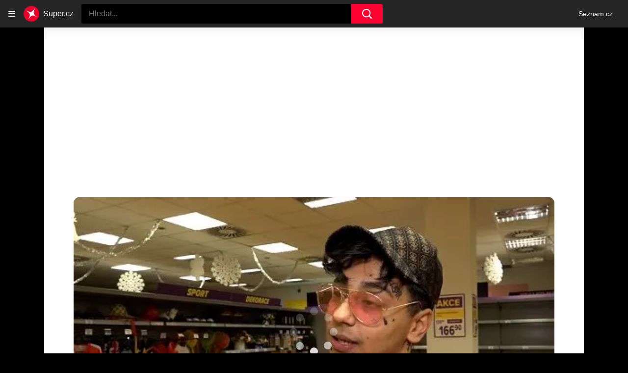

--- FILE ---
content_type: text/html; charset=utf-8
request_url: https://www.super.cz/clanek/celebrity-pres-internet-marsella-bendiga-nesbalite-drzitel-ceskeho-lva-na-pozvanky-na-rande-neodpovida-1101873
body_size: 60549
content:
<!doctype html>
<html lang="cs"><head><meta charSet="utf-8"/><title>Přes internet Marsella Bendiga nesbalíte! Držitel Českého lva na pozvánky na rande neodpovídá - Super.cz</title><link data-ima-meta rel="canonical" href="https://www.super.cz/clanek/celebrity-pres-internet-marsella-bendiga-nesbalite-drzitel-ceskeho-lva-na-pozvanky-na-rande-neodpovida-1101873" /><link data-ima-meta rel="previewimage" href="https://d17-a.sdn.cz/d_17/c_img_QR_n/QniJXw.jpeg?fl=cro,0,0,538,302%7Cres,1200,,1%7Cwebp,75" /><link data-ima-meta rel="preload" href="//d17-a.sdn.cz/d_17/c_img_QR_n/QniJXw.jpeg?fl=cro,0,0,538,302%7Cres,160,,1%7Cwebp,75" as="image" /><meta data-ima-meta name="description" content="Bratr zpěváka Jana Bendiga Marsell Bendig (24) vyhrál Českého lva v kategorii nejlepší vedlejší mužský herecký výkon, který předvedl ve filmu BANGER. Není tak divu, že obdrženou sošku pořádně oslavil." /><meta data-ima-meta name="keywords" content="Jan Bendig" /><meta data-ima-meta name="robots" content="index, follow" /><meta data-ima-meta name="viewport" content="width=device-width, initial-scale=1, minimum-scale=1, viewport-fit=cover" /><meta data-ima-meta name="twitter:title" content="Přes internet Marsella Bendiga nesbalíte! Držitel Českého lva na pozvánky na rande neodpovídá - Super.cz" /><meta data-ima-meta name="twitter:description" content="Bratr zpěváka Jana Bendiga Marsell Bendig (24) vyhrál Českého lva v kategorii nejlepší vedlejší mužský herecký výkon, který předvedl ve filmu BANGER. Není tak divu, že obdrženou sošku pořádně oslavil." /><meta data-ima-meta name="twitter:card" content="summary_large_image" /><meta data-ima-meta name="twitter:image" content="https://d17-a.sdn.cz/d_17/c_img_QR_n/QniJXw.jpeg?fl=cro,0,0,538,302%7Cres,1200,,1%7Cwebp,75" /><meta data-ima-meta name="twitter:url" content="https://www.super.cz/clanek/celebrity-pres-internet-marsella-bendiga-nesbalite-drzitel-ceskeho-lva-na-pozvanky-na-rande-neodpovida-1101873" /><meta data-ima-meta name="szn:age-restricted-content" content="" /><meta data-ima-meta name="szn:hp-expire" content="2023-04-04T16:23:38.000Z" /><meta data-ima-meta name="szn:galleries-image-link" content="https://api-web.super.cz/v1/galleries-image-link/65171456a81a1f1117b29a33" /><meta data-ima-meta name="szn:permalink" content="www.super.cz/clanek/1101873" /><meta data-ima-meta name="szn:discussionDisabled" content="false" /><meta data-ima-meta name="szn:_cls" content="ArticlePublished" /><meta data-ima-meta name="szn:image" content="https://d17-a.sdn.cz/d_17/c_img_QR_n/QniJXw.jpeg?fl=cro,0,0,538,302%7Cres,1200,,1%7Cwebp,75" data-previewtype="common" /><meta data-ima-meta property="og:title" content="Přes internet Marsella Bendiga nesbalíte! Držitel Českého lva na pozvánky na rande neodpovídá - Super.cz" /><meta data-ima-meta property="og:description" content="Bratr zpěváka Jana Bendiga Marsell Bendig (24) vyhrál Českého lva v kategorii nejlepší vedlejší mužský herecký výkon, který předvedl ve filmu BANGER. Není tak divu, že obdrženou sošku pořádně oslavil." /><meta data-ima-meta property="og:type" content="article" /><meta data-ima-meta property="og:image" content="https://d17-a.sdn.cz/d_17/c_img_QR_n/QniJXw.jpeg?fl=cro,0,0,538,302%7Cres,1200,,1%7Cwebp,75" /><meta data-ima-meta property="og:url" content="https://www.super.cz/clanek/celebrity-pres-internet-marsella-bendiga-nesbalite-drzitel-ceskeho-lva-na-pozvanky-na-rande-neodpovida-1101873" />
<link crossorigin="anonymous" rel="manifest" href="https://d17-a.sdn.cz/d_17/c_static_QQ_D/JMkBC/site.webmanifest">
<link crossorigin="anonymous" rel="icon" href="https://d17-a.sdn.cz/d_17/c_static_QQ_D/JMkBC/favicon.ico" sizes="32x32">
<link crossorigin="anonymous" rel="icon" href="https://d17-a.sdn.cz/d_17/c_static_QQ_D/JMkBC/favicon.svg" type="image/svg+xml">
<link crossorigin="anonymous" rel="apple-touch-icon" href="https://d17-a.sdn.cz/d_17/c_static_QQ_D/JMkBC/apple-touch-icon.png">
<link rel="preload" href="https://d39-a.sdn.cz/d_39/c_static_QM_R/uK68/logo.svg" as="image" type="image/svg+xml">
<link rel="preload" href="https://d39-a.sdn.cz/d_39/c_static_QM_R/uK68/logo-icon.svg" as="image" type="image/svg+xml">
<link rel="preconnect" href="https://d94-a.sdn.cz" />
<link rel="preconnect" href="https://d795-a.sdn.cz" />
<link rel="preconnect" href="https://d17-a.sdn.cz" />
<link rel="preconnect" href="https://api-web.super.cz" />
<meta name="seznam-wmt" content=RO4SxIgJWEC5bF08kUYZQQsuKK3JkKDk><link as="style" href="//d17-a.sdn.cz/d_17/c_static_p7_A/nPXMbbUsvqW7e6C3WFnSr6I/97be/static/css/app.8bf4d53de8b65b00.css" rel="preload" type="text/css" /><link href="//d17-a.sdn.cz/d_17/c_static_p7_A/nPXMbbUsvqW7e6C3WFnSr6I/97be/static/css/app.8bf4d53de8b65b00.css" rel="stylesheet" onerror="this.onerror=null;this.href='/pro/static/css/app.8bf4d53de8b65b00.css';" /><script id="ima-revival-settings">(function (root) {
      root.$Debug = false;
      root.$IMA = root.$IMA || {};
      $IMA.SPA = false;
      $IMA.SPAPrefetch = false;
      $IMA.$PublicPath = "//d17-a.sdn.cz/d_17/c_static_p7_A/nPXMbbUsvqW7e6C3WFnSr6I/97be/";
      $IMA.$RequestID = "mkxx6r8i-7j.9h82eb4ab-46cd9bca-b3f2-4f44-9982-aad61c9f108c";
      $IMA.$Language = "cs";
      $IMA.$Env = "prod";
      $IMA.$Debug = false;
      $IMA.$Version = "4.1.0";
      $IMA.$App = {"scrambleCss":{"hashTable":[["el","animate","atm","focus","increasing","mol","grey","ogm","tpl","article","commercial","publication","super","document","content","post","advert","placeholder","separator","separator__content","page","message"],["button-primary","accessibility-label","fade-in-up","fade-in","zoom-in","blink","css-crop","position-relative","button","transition-all","transition","transition-colors","transition-opacity","transition-shadow","transition-transform","overflow","loaded","responsive","placeholder","fill","loader","loader-animation","loader-animation-black","loader-animation-white","layout-responsive","layout-fill","image","loader-center","crossdomain-service","crossdomain-service__icon","text-decorator__style--bold","text-decorator__style--italic","text-decorator__style--subscript","text-decorator__style--superscript","text-decorator__style--underline","accessibility-header","avatar__icon","icon-mask__border","avatar","icon_author-placeholder","icon_author-placeholder--light","facebook-share","facebook-share__icon","icon","info-link","link","label","link-icon","lock--unlocked","lock--locked","lock--unavailable","login-restricted","login-restricted__dialog","login-restricted__dialog__button","login-restricted__dialog__icon","login-restricted__dialog__text","video-media-item","video-media-item__player-container","pixel","toggle","visible","toggle--disabled","toggle__switch","toggle__input","tts-info","tts-info__icon","tts-info__login-link","tts-play-btn","tts-play-btn__play-btn","tts-play-btn__pause-btn","tts-play-btn__advert","tts-play-btn__duration","twitter-share","twitter-share__icon","video-expired-poster","video-expired-poster__expire-message-container","video-expired-poster__expire-message-icon","video-expired-poster__expire-message-text","video-loading-poster","video-loading-poster--regression","coin","coin__shadow","coin__reflection","coin--secondary","merkur-error","merkur-error__text","merkur-error__button","merkur-error__debug","merkur-placeholder","merkur-placeholder__loader","specificity","iframe-player","iframe-player__iframe","content-access-button__disabled","content-access-button__link","avatar-with-lock__lock","avatar-with-lock","lock","dialog-wrapper","discussion-link","discussion-link__icon","info-bubble","info-bubble__inside","info-bubble__icon","info-bubble__text","info-paragraph","info-paragraph__icon","screen-reader","image-placeholder--rounded-corners","image-placeholder--circular","text-placeholder","text-placeholder--big","text-placeholder--medium","text-placeholder--small","text-placeholder--w-100-p","text-placeholder--w-80-p","text-placeholder--w-60-p","text-placeholder--w-40-p","text-placeholder--w-15-p","seznam-like-button","seznam-discussion-link","seznam-discussion-link__icon","seznam-discussion-link__count","seznam-subscribe-button","expand-button-link","headline","headline-h1","headline-h2","headline-h3","media-item-image","media-item-image-events","media-item-image-caption-box","media-item-image-caption-text","media-item-image-caption","image-placeholder","advert-content","advert-container","advert","paragraph","gambling-warning","gambling-warning__icon","gambling-warning__text","native-advert-wrapper","rich-content--for-article","banner__link","banner__commercial-title","banner__tag","banner__tag-title","banner__caption-text","banner__caption-author","embed","embed__accessibility","embed__accessibility--bottom","embed--fixed-height","iframe","figure__caption--hidden","figure__caption-author","figure__paid-content","figure","xpc-product","xpc-product__inactive-product","xpc-product_active-product-info__prompt-text","xpc-product_active-product-info__teaser","xpc-product_active-product-info__login-link","xpc-product_active-product-info__title","content-access-button","gallery__preview-main-image","gallery__preview-bar","gallery__preview-image","gallery__preview-image-last","gallery__preview-background","gallery__preview-foreground","gallery__preview-rest-container","gallery__preview-rest","gallery__preview-rest-icon","gallery__image-link","gallery__image-container","gallery__images-container","gallery__advert-container","gallery__expanded-container","figure__media","link-box","link-box__link","link-box__icon","link-box__text","list","li","list-ol","login-restriction-wrapper","login-restriction-wrapper__cover","login-restriction-wrapper__dialog","login-restriction-wrapper__text","login-restriction-wrapper__button","podcast-embed","podcast-embed_placeholder","podcast-embed_placeholder__header","podcast-embed_placeholder__image","podcast-embed_placeholder__play-button","poll__answer","poll__answer-text","poll__answer-result","poll__answer-percent","poll__login","poll__login-link","poll__login-icon","poll__progress-bar","poll__progress-bar-container","poll__progress-bar-block","poll__progress-bar-hundred","poll__progress-bar-thirty","poll__progress-bar-ten","poll__progress-bar-five","poll__progress-bar-one","poll__progress-bar-point-three","poll__progress-bar-point-one","poll--disabled","quiz__question","quiz__question__title","quiz__submit-wrapper","quiz__submit-button","quiz__evaluation","quiz__evaluation__title","quiz__evaluation__description","quiz__evaluation__image","quiz__evaluation__share-buttons","quiz","quiz__form--evaluated","quiz-answer__title","quiz__question__title-image","quiz-answer","quiz-answer__label","quiz-answer__radiowrapper","icon__article-molecules-radio-button","icon__article-molecules-radio-button__dot","icon__article-molecules-radio-button__border","quiz-answer__textwrapper","quiz-answer__description","quiz-answer__text-image","quiz-answer__answer-icon","icon__article-molecules-check","quiz-answer--answered","quiz-answer--correct","quiz-answer--incorrect","show-all-button","show-all-button__button","static-content__iframe-container","table","table__table","table__cell--bold","table__cell--underline","table__cell--italic","table__cell--text-left","table__cell--text-center","table__cell--text-right","video-gallery__button","video-gallery__count","video-gallery__media-image-container","video-gallery__media-image-container--selected","video-gallery__media-label","video-gallery__media-title","video-gallery__media-source","video-gallery__scroll","video-gallery__thumb","video-gallery__thumb--selected","video-gallery__media-image","video-gallery__thumbs","video-gallery__thumbs-container","video-gallery__time","video-gallery__title","video-gallery__arrow","video-gallery__scroll--next","author_content","author_content__info-wrapper","author_content--indented","author_photos","author_photos__photo","author_subscribe-btn-modal","author_subscribe-btn-modal__btn","author_subscribe-btn-modal__icon","author_subscribe-btn-modal__modal","author-badge","author-badge__name","author-badge__photo","author-badge__role","seznam-recommends-item","seznam-recommends-item__link","seznam-recommends-item__text-box","seznam-recommends-item__title","seznam-recommends-item__image","seznam-recommends-item__image-sizer","seznam-recommends-item__service-name","seznam-recommends-item__additional-type","seznam-recommends-item__label--is-advert","seznam-recommends-item__label--is-service","seznam-recommends-item__label-link","donate","donate__button","donate__button-icon","donate__question-mark","donate-promo","donate-promo__icon","donate-promo__content","donate-promo__text","dropdown-list","dropdown-list_option-item","dropdown-list_option-item__link","dropdown-list_options-wrapper","collapsible","collapsible__summary","collapsible__icon","","epub-dialog","epub-dialog__content","epub-dialog__headline","epub-dialog__icon","epub-dialog__close","epub-dialog__button","kindle-email-form","kindle-email-form__input","kindle-email-form__input--invalid","kindle-email-form__invalid","kindle-email-form__button","carousel__panel","carousel__container","carousel__container--moving","carousel__controls","carousel__controls--hidden","carousel__controls-prev","carousel__controls-next","carousel__item","carousel__item-wrapper","carousel__item-title","carousel__dot-navigation","carousel__dot-navigation-item","carousel__dot-navigation-item--active","carousel__slide-counter","carousel","lightbox","lightbox__list","lightbox__list-image","lightbox__caption","lightbox__caption--hidden","lightbox__caption-text","lightbox__caption-author","lightbox__controls","lightbox__controls-text","lightbox__controls-button","lightbox__controls-button--hidden","lightbox__controls-button--previous","lightbox__controls-button--next","lightbox__item-image","lock-label","login-wall-dialog-content","login-wall-dialog-content__icon","login-wall-dialog-content__title","login-wall-dialog-content__register","login-wall-dialog-content__register-link","paid-dialog-content","paid-dialog-content__icon","restricted-content-dialog","restricted-content-dialog--align-to-top","restricted-content-dialog--align-to-bottom","restricted-content-dialog--fix-to-window","restricted-content-dialog--static","restricted-content","xpc-product_active-product-info__author","xpc-product_active-product-info__description","xpc-product_active-product-info__unlocked","xpc-product_active-product-info__unlocked-icon","xpc-product_active-product-info__unlocked-text","xpc-product__loader-teaser","seo-footer","seo-footer__group","seo-footer__item","seo-footer__link","seo-footer__list","seo-footer__logo","seo-footer__separator","seo-footer__title","seo-footer__group--additional","epub-button","epub-button__icon","epub-button__button","epub-button__dropdown","dropdown-list__option","dropdown-list__option-link","dropdown-list--open","epub-button__shade","social-share-buttons","social-share-buttons__share-button","icon__atoms-facebook","icon__atoms-twitter","social-share-popover","social-share-popover__icon","social-share-popover__button","social-share-popover__dropdown","shared-timeline__title","shared-timeline__articles-wrapper","shared-timeline-item__link","shared-timeline-item__media","shared-timeline-item__title","shared-timeline-item__bottom-gradient","subscription-placeholder","subscription-placeholder__headline","subscription-placeholder__headline--no-image","subscription-placeholder__picture","subscription-placeholder__login","assign-email","assign-email__button","assign-email__diff-acc-prompt","edit-link","restriction-wrapper","restriction-wrapper__embed-cover","facebook-post","tiktok-post__wrapper","banner","banner__caption","figure__caption","infobox","infobox__title","rich-content--for-infobox","headline-h4","list-ul","poll","info-box","quiz__evaluation__results","poll__question","poll__title","poll__votes-count","quote","quote__author","quote__date","quote__footer","quote__quote","rich-content","document-link","gallery","merkur-widget","instagram-post","tiktok-post","twitter-tweet","video-gallery","embed__iframe","table__cell","table__cell--predefined-style-0","table__cell--predefined-style-1","table__cell--predefined-style-2","aria-live","advert-layout","advert-sticky","advert-skyscraper","advert-sponsor","advert-really-sticky","advert-not-available","advert-align-to-top","advert-align-to-bottom","advert-fix-to-window","royalty-sidebar","advert-adaptable","advert-repeating","branding-static-advert","branding-static-advert-sklik","advert-leaderboard","advert-branding","branding-sizer--auto","date-of-publication","date-of-publication__item","document-summary","document-summary__ai-model","document-summary__first-line","document-summary__info","document-summary__info-icon","document-summary__title","text-to-speech","text-to-speech--active","text-to-speech__width-container","text-to-speech__close-button","breadcrumb-navigation","breadcrumb-navigation__link","article-author","article-author__authors-labels","article-author__info-paragraph","article-author__","article-author__button-slot-before","article-author__button-slot-after","article-author__social-wrapper","article-author__tts-wrapper","author--multiple-authors","article-author-header","article-author-header--two-rows","article-author-header--large-author","article-author-header__top","article-author-header__top--column","article-author-header__top--row","article-author-header__top--multiple-authors","article-author-header__authors-labels","article-author-header__labels","article-author-header__button-slot-before","article-author-header__button-slot-after","article-author-header__social-wrapper","article-author-header__tts-wrapper","article-author-header__avatar","article-author-header__name","article-author-header__role","article-author-header__large-authors-labels","author-box","author-box__photo","author-box__actions","author-box__name","author-box__social-links","author-box__social-link","author-box__paragraph","author-box__role","author-box__bio","author-box__right-top-container","author-box__right-container","icon_author-placeholder--dark","author-box__photo-with-border","icon-mask","authors-directory_author-breadcrumbs","authors-directory_author-breadcrumbs__title","authors-directory_author-breadcrumbs__letter","authors-directory_author-breadcrumbs__letter--link","authors-directory_author-breadcrumbs__letter--active","authors-directory","authors-directory__list","seznam-recommends__content","native-advert","seznam-recommends__item","headline--left","headline--center","headline--right","debug","author-xpc-products__section-title","seo-footer__seznam-logo","subscribe","subscribe__button","share-bar","share-bar__bubble","share-bar__bubble--without-like-button","share-bar__like","share-bar__discussion","share-bar__left","share-bar__right","share-bar__share","share-bar__share-buttons","share-bar__text","share-bar__text--hidden-on-mobile","subscribe-info","szn-discussion","related-tags__title","related-tags__item","related-tags__tag","leaderboard-timeline","shared-timeline__article","shared-timeline__item-placeholder","skyscraper-timeline","age-restriction-dialog","age-restriction-dialog__wrapper","age-restriction-dialog__arrow","age-restriction-dialog__body","age-restriction-dialog__body--storybook","age-restriction-dialog__content","age-restriction-dialog__logo","age-restriction-dialog__title","age-restriction-dialog_login-link","age-restriction-dialog_login-link__info","age-restriction-dialog_login-link__info-link","branding-layout","branding-loader","branding-sizer","branding-advert-code-iframe","branding-advert-creative","branding-advert-creative-background","branding-advert-iframe","branding-advert-iframe-2000","branding-page-content","branding-is-branding-shown","branding-narrow","branding__paw-container","advert-static","timeline","advert-article-sklik-outstream","super-container__wrapper","author_names__name","author__photo","author__names","author__subscribe-button","article-author-header__discussion-link","related-tags","main-media__clipper","main-media","seznam-recommends","szn-premium","szn-premium__icon--placeholder","szn-premium__text","szn-premium__text--placeholder","king-container","king-content","king-sidebar","king-sidebar-container","king-middle-container","royalty-main","royalty-layout","royalty-vendor-bottom","royalty-wideHeader","royalty-header","royalty-footer","king-top-content","king-middle-content","king-bottom-content","king-mainFooter","king-footer","king","royalty","royalty-branding","document-link__image-link","document-link__image","document-link__image-advert","document-link__content","document-link__headline","document-link__track-visibility","document-link-advert__label","document-link-advert__label-link","article-content","meta","meta--commercial","author","date","date--commercial","tag-link__celebrity-age","super-label","super-label--yellow","super-label--blue","celebrity-label","crossdomain-document-link__service","figure__caption-text","gallery__super_preview","gallery__super_counter","article-header","article-header__prefix","article-header__highlight","article-backlink","article-backlink__icon","article-backlink__link","footer","footer__copyrights","footer__copyright-ico","footer-items","footer-items__list","header","header__logo","logo","header__navigation","header__navigation-list","header__dropdown-list","header__dropdown-list_options-wrapper","header__navigation-link","dropdown-list_option-item__link--highlighted","header__navigation-link--highlighted","header__dropdown-list--open","link-group","link-group__item","main-media__container","main-media__label","stories","stories__container","stories__container--mouseover","stories__container--touching","stories__item","stories__item--active","story-overlay__bottom","story-overlay__label","story-overlay__label--active","story-overlay__timing-line","story-overlay__timing-line--advert","story-overlay__title","stories_story-sizer","super-container","age-restriction-wrapper","super-container__content","main-media__wrapper","track-visibility","background","background--fallback","background--loaded","background__img","background__img--visible","photo-story","photo-story--active","photo-story__link","photo-story__photo","photo-story__photo--active","photo-story__photo--active-not-first","photo-story__photo--paused","video-story","video-story--active","video-story__photo","video-story__photo--active","video-story__video","video-story__video--active","content","content--commercial","content__publication-date","content__publication-date--commercial","title","item","item--first","item__title","item__media","item__media--placeholder","item__content","ebox-item","ebox-item--top","ebox","ebox__bottom-items","ebox__more-link","ebox__more-icon","timeline--online","timeline_expand","item--with-content","item__aside","item__ad-label","item__ad-label-link","item__time","item__label","item__label-link","item__image-wrapper","error","error__headline","error__link","error__void","landing-page","article-layout"]]},"features":{"noIndex":false,"discussionLide":true,"allowedABTests":true,"isWebPSupported":true,"isAvifSupported":false},"externalApiUrl":"https://api-web.super.cz/v1","sznApiConfigs":{"currentEnv":[{"name":"zpravy","externalUrl":"https://api-web.seznamzpravy.cz/v1","apiExternalUrl":"https://api-external.seznamzpravy.cz/v1"},{"name":"novinky","externalUrl":"https://api-web.novinky.cz/v1","apiExternalUrl":"https://api-external.novinky.cz/v1"},{"name":"pocasi","externalUrl":"https://api-web.pocasi.seznam.cz/v1"},{"name":"weatherApi","externalUrl":"https://wapi.pocasi.seznam.cz/v2"},{"name":"xfeed","externalUrl":"https://api-web.clanky.seznam.cz/v1","apiExternalUrl":"https://api-external.clanky.seznam.cz/v1"},{"name":"super","externalUrl":"https://api-web.super.cz/v1","apiExternalUrl":"https://api-external.super.cz/v1"},{"name":"prozeny","externalUrl":"https://api-web.prozeny.cz/v1","apiExternalUrl":"https://api-external.prozeny.cz/v1"},{"name":"garaz","externalUrl":"https://api-web.garaz.cz/v1","apiExternalUrl":"https://api-external.garaz.cz/v1"},{"name":"sport","externalUrl":"https://api-web.sport.cz/v1","apiExternalUrl":"https://api-external.sport.cz/v1"},{"name":"blogy","externalUrl":"https://api-web.medium.seznam.cz/v1","apiExternalUrl":"https://api-external.medium.seznam.cz/v1"},{"name":"campus","externalUrl":"https://api-web.campus.seznamzpravy.cz/v1"},{"name":"seoApi","externalUrl":"https://share.seznam.cz/seoapi/public"},{"name":"xpc","externalUrl":"https://share.seznam.cz/xpc/v1/api/public"}],"prod":[{"name":"zpravy","externalUrl":"https://api-web.seznamzpravy.cz/v1","apiExternalUrl":"https://api-external.seznamzpravy.cz/v1"},{"name":"novinky","externalUrl":"https://api-web.novinky.cz/v1","apiExternalUrl":"https://api-external.novinky.cz/v1"},{"name":"pocasi","externalUrl":"https://api-web.pocasi.seznam.cz/v1"},{"name":"weatherApi","externalUrl":"https://wapi.pocasi.seznam.cz/v2"},{"name":"xfeed","externalUrl":"https://api-web.clanky.seznam.cz/v1","apiExternalUrl":"https://api-external.clanky.seznam.cz/v1"},{"name":"super","externalUrl":"https://api-web.super.cz/v1","apiExternalUrl":"https://api-external.super.cz/v1"},{"name":"prozeny","externalUrl":"https://api-web.prozeny.cz/v1","apiExternalUrl":"https://api-external.prozeny.cz/v1"},{"name":"garaz","externalUrl":"https://api-web.garaz.cz/v1","apiExternalUrl":"https://api-external.garaz.cz/v1"},{"name":"sport","externalUrl":"https://api-web.sport.cz/v1","apiExternalUrl":"https://api-external.sport.cz/v1"},{"name":"blogy","externalUrl":"https://api-web.medium.seznam.cz/v1","apiExternalUrl":"https://api-external.medium.seznam.cz/v1"},{"name":"campus","externalUrl":"https://api-web.campus.seznamzpravy.cz/v1"},{"name":"seoApi","externalUrl":"https://share.seznam.cz/seoapi/public"},{"name":"xpc","externalUrl":"https://share.seznam.cz/xpc/v1/api/public"}]},"userFlags":{"sbr":false}};
      $IMA.$Protocol = "https:";
      $IMA.$Host = "www.super.cz";
      $IMA.$Root = "";
      $IMA.$LanguagePartPath = "";
    })(typeof window !== 'undefined' && window !== null ? window : global);
    </script>
    <script>
      window.$IMA = window.$IMA || {};
      window.$IMA.Runner = {
        onError: function (error) {
          if (window.$Debug) {
            if (window.__IMA_HMR && window.__IMA_HMR.emitter) {
              window.__IMA_HMR.emitter.emit('error', { error: error });
            } else {
              console.error(error);
            }
          }

          fetch('https://share.seznam.cz/report/super/web', {
            method: 'POST',
            headers: {
              'Content-Type': 'application/json'
            },
            body: JSON.stringify({
              $type: 'error:runner',
              referrer: document.referrer,
              url: location.href,
              params: {},
              name: error.name,
              message: error.message,
              stack: error.stack
            })
          });
        },
        onUnsupported: function () {
          fetch('https://share.seznam.cz/report/super/web', {
            method: 'POST',
            headers: {
              'Content-Type': 'application/json'
            },
            body: JSON.stringify({
              $type: 'client:legacy',
              unsupported: true
            })
          });
        },
      };

      if (!window.fetch) {
        window.$IMA.Runner.scripts = ['https://d50-a.sdn.cz/d_50/c_static_gZ_D/fRbG8/js/fetch-polyfill.js'];
      }
    </script>
    <script id="ima-runner">(function (root) {
  /**
   * Simple es5-compatible Object.assign polyfill.
   * Credits goes to MDN.
   */
  function assign(target) {
    var to = Object(target);

    for (var index = 1; index < arguments.length; index++) {
      var nextSource = arguments[index];

      if (nextSource != null) {
        for (var nextKey in nextSource) {
          if (Object.prototype.hasOwnProperty.call(nextSource, nextKey)) {
            to[nextKey] = nextSource[nextKey];
          }
        }
      }
    }

    return to;
  }

  /**
   * $IMA.Runner can be completely overridden, so we have to shallow merge
   * potential existing object with the default runner.
   */
  root.$IMA = root.$IMA || {};
  root.$IMA.Runner = assign(
    {
      isEsVersion: false,
      scriptResources: JSON.parse('{\"scripts\":[[\"//d17-a.sdn.cz/d_17/c_static_p7_A/nPXMbbUsvqW7e6C3WFnSr6I/97be/static/js/app.bundle.90e4c7a416b322a5.js\",{\"async\":\"\",\"crossorigin\":\"anonymous\",\"fallback\":\"/pro/static/js/app.bundle.90e4c7a416b322a5.js\"}],[\"//d17-a.sdn.cz/d_17/c_static_p7_A/nPXMbbUsvqW7e6C3WFnSr6I/97be/static/js/locale/cs.7a6e652f335226c9.js\",{\"async\":\"\",\"crossorigin\":\"anonymous\",\"fallback\":\"/pro/static/js/locale/cs.7a6e652f335226c9.js\"}]],\"esScripts\":[[\"//d17-a.sdn.cz/d_17/c_static_p7_A/nPXMbbUsvqW7e6C3WFnSr6I/97be/static/js.es/app.bundle.7999c631520699b5.js\",{\"async\":\"\",\"crossorigin\":\"anonymous\",\"fallback\":\"/pro/static/js.es/app.bundle.7999c631520699b5.js\"}],[\"//d17-a.sdn.cz/d_17/c_static_p7_A/nPXMbbUsvqW7e6C3WFnSr6I/97be/static/js.es/locale/cs.7ef31737b354e8e3.js\",{\"async\":\"\",\"crossorigin\":\"anonymous\",\"fallback\":\"/pro/static/js.es/locale/cs.7ef31737b354e8e3.js\"}]]}'),
      scripts: [],
      loadedScripts: [],
      testScripts: {
        scripts: [
          // es2018 env test scripts
          'return typeof AbortController !== "undefined"',
          'return (() => { const o = { t: 1 }; return { ...o }; })() && (async () => ({}))() && !!Object.values',
        ],
        esScripts: [
          // es2024 env test scripts
          'return typeof Promise.withResolvers === "function"',
          'return typeof Object.groupBy === "function"',
        ]
      },

      /**
       * Handles creation of script elements and their injection to the DOM.
       * It also takes care of testing the browser environment and determining
       * what version should be loaded.
       */
      initScripts: function () {
        var runner = root.$IMA.Runner;
        var scriptsRoot = root.document.head;

        function testScript(snippet) {
          try {
            var fn = new Function(snippet);
            var result = fn();

            return !!result;
          } catch (e) {
            return false;
          }
        }

        /**
         * Handles script element creation and its insertion
         * to the dom (div#script element). Works with simple string
         * as src or ['src', { options }] format.
         */
        function createScript(source) {
          var scriptEl = root.document.createElement('script');

          if (typeof source === 'string') {
            scriptEl.src = source;
          } else {
            var src = source[0];
            var options = source[1];

            scriptEl.src = src;

            Object.keys(options).forEach(function (attr) {
              if (attr === 'fallback' && options.fallback) {
                scriptEl.onerror = function () {
                  var optionsCopy = {};

                  // Create options copy and skip fallback
                  Object.keys(options).forEach(function (attr) {
                    if (attr !== 'fallback') {
                      optionsCopy[attr] = options[attr];
                    }
                  });

                  createScript([options.fallback, optionsCopy]);
                };
              } else {
                scriptEl.setAttribute(attr, options[attr]);
              }
            });
          }

          scriptEl.onload = function () {
            runner.onLoad(source);
          };

          scriptsRoot.appendChild(scriptEl);
        }

        /**
         * Sets concrete scripts to the runner based on the currently
         * supported ecma script version. Fallback to legacy scripts if
         * there are no sources for the newer versions.
         */
        if (
          runner.scriptResources.esScripts &&
          runner.testScripts.esScripts.every(testScript)
          
        ) {
          runner.isEsVersion = true;
          Array.prototype.push.apply(runner.scripts, runner.scriptResources.esScripts);
        } else if (
          runner.scriptResources.scripts &&
          runner.testScripts.scripts.every(testScript)
        ) {
          Array.prototype.push.apply(runner.scripts, runner.scriptResources.scripts);
        } else {
          // Don't create scripts and execute runtime on unsupported environments.
          return runner.onUnsupported();
        }

        // Create script tags
        if (Array.isArray(runner.scripts)) {
          runner.scripts.forEach(createScript);
        }
      },

      /**
       * Executes the appropriate runtime based on the current
       * es environment after all scripts are loaded. The {esRuntime} and
       * {runtime} placeholders are replaced with the actual runtime code
       * at the build time.
       */
      run: function () {
        var runner = root.$IMA.Runner;

        try {
          /**
           * We need to wrap both runtime codes in a string and execute the function
           * since the code can contain some legacy incompatible syntax, which would
           * break the legacy (not supported) JS interpreters.
           */
          if (runner.isEsVersion) {
            new Function('/******/ (() => { // webpackBootstrap\n/******/ \t\"use strict\";\n/******/ \tvar __webpack_modules__ = ({});\n/************************************************************************/\n/******/ \t// The module cache\n/******/ \tvar __webpack_module_cache__ = {};\n/******/ \t\n/******/ \t// The require function\n/******/ \tfunction __webpack_require__(moduleId) {\n/******/ \t\t// Check if module is in cache\n/******/ \t\tvar cachedModule = __webpack_module_cache__[moduleId];\n/******/ \t\tif (cachedModule !== undefined) {\n/******/ \t\t\treturn cachedModule.exports;\n/******/ \t\t}\n/******/ \t\t// Create a new module (and put it into the cache)\n/******/ \t\tvar module = __webpack_module_cache__[moduleId] = {\n/******/ \t\t\tid: moduleId,\n/******/ \t\t\tloaded: false,\n/******/ \t\t\texports: {}\n/******/ \t\t};\n/******/ \t\n/******/ \t\t// Execute the module function\n/******/ \t\t__webpack_modules__[moduleId].call(module.exports, module, module.exports, __webpack_require__);\n/******/ \t\n/******/ \t\t// Flag the module as loaded\n/******/ \t\tmodule.loaded = true;\n/******/ \t\n/******/ \t\t// Return the exports of the module\n/******/ \t\treturn module.exports;\n/******/ \t}\n/******/ \t\n/******/ \t// expose the modules object (__webpack_modules__)\n/******/ \t__webpack_require__.m = __webpack_modules__;\n/******/ \t\n/************************************************************************/\n/******/ \t/* webpack/runtime/chunk loaded */\n/******/ \t(() => {\n/******/ \t\tvar deferred = [];\n/******/ \t\t__webpack_require__.O = (result, chunkIds, fn, priority) => {\n/******/ \t\t\tif(chunkIds) {\n/******/ \t\t\t\tpriority = priority || 0;\n/******/ \t\t\t\tfor(var i = deferred.length; i > 0 && deferred[i - 1][2] > priority; i--) deferred[i] = deferred[i - 1];\n/******/ \t\t\t\tdeferred[i] = [chunkIds, fn, priority];\n/******/ \t\t\t\treturn;\n/******/ \t\t\t}\n/******/ \t\t\tvar notFulfilled = Infinity;\n/******/ \t\t\tfor (var i = 0; i < deferred.length; i++) {\n/******/ \t\t\t\tvar [chunkIds, fn, priority] = deferred[i];\n/******/ \t\t\t\tvar fulfilled = true;\n/******/ \t\t\t\tfor (var j = 0; j < chunkIds.length; j++) {\n/******/ \t\t\t\t\tif ((priority & 1 === 0 || notFulfilled >= priority) && Object.keys(__webpack_require__.O).every((key) => (__webpack_require__.O[key](chunkIds[j])))) {\n/******/ \t\t\t\t\t\tchunkIds.splice(j--, 1);\n/******/ \t\t\t\t\t} else {\n/******/ \t\t\t\t\t\tfulfilled = false;\n/******/ \t\t\t\t\t\tif(priority < notFulfilled) notFulfilled = priority;\n/******/ \t\t\t\t\t}\n/******/ \t\t\t\t}\n/******/ \t\t\t\tif(fulfilled) {\n/******/ \t\t\t\t\tdeferred.splice(i--, 1)\n/******/ \t\t\t\t\tvar r = fn();\n/******/ \t\t\t\t\tif (r !== undefined) result = r;\n/******/ \t\t\t\t}\n/******/ \t\t\t}\n/******/ \t\t\treturn result;\n/******/ \t\t};\n/******/ \t})();\n/******/ \t\n/******/ \t/* webpack/runtime/compat get default export */\n/******/ \t(() => {\n/******/ \t\t// getDefaultExport function for compatibility with non-harmony modules\n/******/ \t\t__webpack_require__.n = (module) => {\n/******/ \t\t\tvar getter = module && module.__esModule ?\n/******/ \t\t\t\t() => (module[\'default\']) :\n/******/ \t\t\t\t() => (module);\n/******/ \t\t\t__webpack_require__.d(getter, { a: getter });\n/******/ \t\t\treturn getter;\n/******/ \t\t};\n/******/ \t})();\n/******/ \t\n/******/ \t/* webpack/runtime/define property getters */\n/******/ \t(() => {\n/******/ \t\t// define getter functions for harmony exports\n/******/ \t\t__webpack_require__.d = (exports, definition) => {\n/******/ \t\t\tfor(var key in definition) {\n/******/ \t\t\t\tif(__webpack_require__.o(definition, key) && !__webpack_require__.o(exports, key)) {\n/******/ \t\t\t\t\tObject.defineProperty(exports, key, { enumerable: true, get: definition[key] });\n/******/ \t\t\t\t}\n/******/ \t\t\t}\n/******/ \t\t};\n/******/ \t})();\n/******/ \t\n/******/ \t/* webpack/runtime/ensure chunk */\n/******/ \t(() => {\n/******/ \t\t__webpack_require__.f = {};\n/******/ \t\t// This file contains only the entry chunk.\n/******/ \t\t// The chunk loading function for additional chunks\n/******/ \t\t__webpack_require__.e = (chunkId) => {\n/******/ \t\t\treturn Promise.all(Object.keys(__webpack_require__.f).reduce((promises, key) => {\n/******/ \t\t\t\t__webpack_require__.f[key](chunkId, promises);\n/******/ \t\t\t\treturn promises;\n/******/ \t\t\t}, []));\n/******/ \t\t};\n/******/ \t})();\n/******/ \t\n/******/ \t/* webpack/runtime/get javascript chunk filename */\n/******/ \t(() => {\n/******/ \t\t// This function allow to reference async chunks\n/******/ \t\t__webpack_require__.u = (chunkId) => {\n/******/ \t\t\t// return url for filenames not based on template\n/******/ \t\t\tif (chunkId === \"vendors\") return \"static/js.es/chunk.\" + chunkId + \".35dcc9d0b3d89342.js\";\n/******/ \t\t\t// return url for filenames based on template\n/******/ \t\t\treturn undefined;\n/******/ \t\t};\n/******/ \t})();\n/******/ \t\n/******/ \t/* webpack/runtime/get mini-css chunk filename */\n/******/ \t(() => {\n/******/ \t\t// This function allow to reference async chunks\n/******/ \t\t__webpack_require__.miniCssF = (chunkId) => {\n/******/ \t\t\t// return url for filenames based on template\n/******/ \t\t\treturn undefined;\n/******/ \t\t};\n/******/ \t})();\n/******/ \t\n/******/ \t/* webpack/runtime/hasOwnProperty shorthand */\n/******/ \t(() => {\n/******/ \t\t__webpack_require__.o = (obj, prop) => (Object.prototype.hasOwnProperty.call(obj, prop))\n/******/ \t})();\n/******/ \t\n/******/ \t/* webpack/runtime/load script */\n/******/ \t(() => {\n/******/ \t\tvar inProgress = {};\n/******/ \t\tvar dataWebpackPrefix = \"super:\";\n/******/ \t\t// loadScript function to load a script via script tag\n/******/ \t\t__webpack_require__.l = (url, done, key, chunkId) => {\n/******/ \t\t\tif(inProgress[url]) { inProgress[url].push(done); return; }\n/******/ \t\t\tvar script, needAttach;\n/******/ \t\t\tif(key !== undefined) {\n/******/ \t\t\t\tvar scripts = document.getElementsByTagName(\"script\");\n/******/ \t\t\t\tfor(var i = 0; i < scripts.length; i++) {\n/******/ \t\t\t\t\tvar s = scripts[i];\n/******/ \t\t\t\t\tif(s.getAttribute(\"src\") == url || s.getAttribute(\"data-webpack\") == dataWebpackPrefix + key) { script = s; break; }\n/******/ \t\t\t\t}\n/******/ \t\t\t}\n/******/ \t\t\tif(!script) {\n/******/ \t\t\t\tneedAttach = true;\n/******/ \t\t\t\tscript = document.createElement(\'script\');\n/******/ \t\t\n/******/ \t\t\t\tscript.charset = \'utf-8\';\n/******/ \t\t\t\tif (__webpack_require__.nc) {\n/******/ \t\t\t\t\tscript.setAttribute(\"nonce\", __webpack_require__.nc);\n/******/ \t\t\t\t}\n/******/ \t\t\t\tscript.setAttribute(\"data-webpack\", dataWebpackPrefix + key);\n/******/ \t\t\n/******/ \t\t\t\tscript.src = url;\n/******/ \t\t\t}\n/******/ \t\t\tinProgress[url] = [done];\n/******/ \t\t\tvar onScriptComplete = (prev, event) => {\n/******/ \t\t\t\t// avoid mem leaks in IE.\n/******/ \t\t\t\tscript.onerror = script.onload = null;\n/******/ \t\t\t\tclearTimeout(timeout);\n/******/ \t\t\t\tvar doneFns = inProgress[url];\n/******/ \t\t\t\tdelete inProgress[url];\n/******/ \t\t\t\tscript.parentNode && script.parentNode.removeChild(script);\n/******/ \t\t\t\tdoneFns && doneFns.forEach((fn) => (fn(event)));\n/******/ \t\t\t\tif(prev) return prev(event);\n/******/ \t\t\t}\n/******/ \t\t\tvar timeout = setTimeout(onScriptComplete.bind(null, undefined, { type: \'timeout\', target: script }), 120000);\n/******/ \t\t\tscript.onerror = onScriptComplete.bind(null, script.onerror);\n/******/ \t\t\tscript.onload = onScriptComplete.bind(null, script.onload);\n/******/ \t\t\tneedAttach && document.head.appendChild(script);\n/******/ \t\t};\n/******/ \t})();\n/******/ \t\n/******/ \t/* webpack/runtime/make namespace object */\n/******/ \t(() => {\n/******/ \t\t// define __esModule on exports\n/******/ \t\t__webpack_require__.r = (exports) => {\n/******/ \t\t\tif(typeof Symbol !== \'undefined\' && Symbol.toStringTag) {\n/******/ \t\t\t\tObject.defineProperty(exports, Symbol.toStringTag, { value: \'Module\' });\n/******/ \t\t\t}\n/******/ \t\t\tObject.defineProperty(exports, \'__esModule\', { value: true });\n/******/ \t\t};\n/******/ \t})();\n/******/ \t\n/******/ \t/* webpack/runtime/node module decorator */\n/******/ \t(() => {\n/******/ \t\t__webpack_require__.nmd = (module) => {\n/******/ \t\t\tmodule.paths = [];\n/******/ \t\t\tif (!module.children) module.children = [];\n/******/ \t\t\treturn module;\n/******/ \t\t};\n/******/ \t})();\n/******/ \t\n/******/ \t/* webpack/runtime/publicPath */\n/******/ \t(() => {\n/******/ \t\t__webpack_require__.p = \"/pro/\";\n/******/ \t})();\n/******/ \t\n/******/ \t/* webpack/runtime/jsonp chunk loading */\n/******/ \t(() => {\n/******/ \t\t// no baseURI\n/******/ \t\t\n/******/ \t\t// object to store loaded and loading chunks\n/******/ \t\t// undefined = chunk not loaded, null = chunk preloaded/prefetched\n/******/ \t\t// [resolve, reject, Promise] = chunk loading, 0 = chunk loaded\n/******/ \t\tvar installedChunks = {\n/******/ \t\t\t\"runtime\": 0\n/******/ \t\t};\n/******/ \t\t\n/******/ \t\t__webpack_require__.f.j = (chunkId, promises) => {\n/******/ \t\t\t\t// JSONP chunk loading for javascript\n/******/ \t\t\t\tvar installedChunkData = __webpack_require__.o(installedChunks, chunkId) ? installedChunks[chunkId] : undefined;\n/******/ \t\t\t\tif(installedChunkData !== 0) { // 0 means \"already installed\".\n/******/ \t\t\n/******/ \t\t\t\t\t// a Promise means \"currently loading\".\n/******/ \t\t\t\t\tif(installedChunkData) {\n/******/ \t\t\t\t\t\tpromises.push(installedChunkData[2]);\n/******/ \t\t\t\t\t} else {\n/******/ \t\t\t\t\t\tif(\"runtime\" != chunkId) {\n/******/ \t\t\t\t\t\t\t// setup Promise in chunk cache\n/******/ \t\t\t\t\t\t\tvar promise = new Promise((resolve, reject) => (installedChunkData = installedChunks[chunkId] = [resolve, reject]));\n/******/ \t\t\t\t\t\t\tpromises.push(installedChunkData[2] = promise);\n/******/ \t\t\n/******/ \t\t\t\t\t\t\t// start chunk loading\n/******/ \t\t\t\t\t\t\tvar url = __webpack_require__.p + __webpack_require__.u(chunkId);\n/******/ \t\t\t\t\t\t\t// create error before stack unwound to get useful stacktrace later\n/******/ \t\t\t\t\t\t\tvar error = new Error();\n/******/ \t\t\t\t\t\t\tvar loadingEnded = (event) => {\n/******/ \t\t\t\t\t\t\t\tif(__webpack_require__.o(installedChunks, chunkId)) {\n/******/ \t\t\t\t\t\t\t\t\tinstalledChunkData = installedChunks[chunkId];\n/******/ \t\t\t\t\t\t\t\t\tif(installedChunkData !== 0) installedChunks[chunkId] = undefined;\n/******/ \t\t\t\t\t\t\t\t\tif(installedChunkData) {\n/******/ \t\t\t\t\t\t\t\t\t\tvar errorType = event && (event.type === \'load\' ? \'missing\' : event.type);\n/******/ \t\t\t\t\t\t\t\t\t\tvar realSrc = event && event.target && event.target.src;\n/******/ \t\t\t\t\t\t\t\t\t\terror.message = \'Loading chunk \' + chunkId + \' failed.\\n(\' + errorType + \': \' + realSrc + \')\';\n/******/ \t\t\t\t\t\t\t\t\t\terror.name = \'ChunkLoadError\';\n/******/ \t\t\t\t\t\t\t\t\t\terror.type = errorType;\n/******/ \t\t\t\t\t\t\t\t\t\terror.request = realSrc;\n/******/ \t\t\t\t\t\t\t\t\t\tinstalledChunkData[1](error);\n/******/ \t\t\t\t\t\t\t\t\t}\n/******/ \t\t\t\t\t\t\t\t}\n/******/ \t\t\t\t\t\t\t};\n/******/ \t\t\t\t\t\t\t__webpack_require__.l(url, loadingEnded, \"chunk-\" + chunkId, chunkId);\n/******/ \t\t\t\t\t\t} else installedChunks[chunkId] = 0;\n/******/ \t\t\t\t\t}\n/******/ \t\t\t\t}\n/******/ \t\t};\n/******/ \t\t\n/******/ \t\t// no prefetching\n/******/ \t\t\n/******/ \t\t// no preloaded\n/******/ \t\t\n/******/ \t\t// no HMR\n/******/ \t\t\n/******/ \t\t// no HMR manifest\n/******/ \t\t\n/******/ \t\t__webpack_require__.O.j = (chunkId) => (installedChunks[chunkId] === 0);\n/******/ \t\t\n/******/ \t\t// install a JSONP callback for chunk loading\n/******/ \t\tvar webpackJsonpCallback = (parentChunkLoadingFunction, data) => {\n/******/ \t\t\tvar [chunkIds, moreModules, runtime] = data;\n/******/ \t\t\t// add \"moreModules\" to the modules object,\n/******/ \t\t\t// then flag all \"chunkIds\" as loaded and fire callback\n/******/ \t\t\tvar moduleId, chunkId, i = 0;\n/******/ \t\t\tif(chunkIds.some((id) => (installedChunks[id] !== 0))) {\n/******/ \t\t\t\tfor(moduleId in moreModules) {\n/******/ \t\t\t\t\tif(__webpack_require__.o(moreModules, moduleId)) {\n/******/ \t\t\t\t\t\t__webpack_require__.m[moduleId] = moreModules[moduleId];\n/******/ \t\t\t\t\t}\n/******/ \t\t\t\t}\n/******/ \t\t\t\tif(runtime) var result = runtime(__webpack_require__);\n/******/ \t\t\t}\n/******/ \t\t\tif(parentChunkLoadingFunction) parentChunkLoadingFunction(data);\n/******/ \t\t\tfor(;i < chunkIds.length; i++) {\n/******/ \t\t\t\tchunkId = chunkIds[i];\n/******/ \t\t\t\tif(__webpack_require__.o(installedChunks, chunkId) && installedChunks[chunkId]) {\n/******/ \t\t\t\t\tinstalledChunks[chunkId][0]();\n/******/ \t\t\t\t}\n/******/ \t\t\t\tinstalledChunks[chunkId] = 0;\n/******/ \t\t\t}\n/******/ \t\t\treturn __webpack_require__.O(result);\n/******/ \t\t}\n/******/ \t\t\n/******/ \t\tvar chunkLoadingGlobal = globalThis[\"webpackChunksuper\"] = globalThis[\"webpackChunksuper\"] || [];\n/******/ \t\tchunkLoadingGlobal.forEach(webpackJsonpCallback.bind(null, 0));\n/******/ \t\tchunkLoadingGlobal.push = webpackJsonpCallback.bind(null, chunkLoadingGlobal.push.bind(chunkLoadingGlobal));\n/******/ \t})();\n/******/ \t\n/************************************************************************/\n/******/ \t\n/******/ \t\n/******/ })()\n;')();
          } else {
            new Function('/******/ (() => { // webpackBootstrap\n/******/ \t\"use strict\";\n/******/ \tvar __webpack_modules__ = ({});\n/************************************************************************/\n/******/ \t// The module cache\n/******/ \tvar __webpack_module_cache__ = {};\n/******/ \t\n/******/ \t// The require function\n/******/ \tfunction __webpack_require__(moduleId) {\n/******/ \t\t// Check if module is in cache\n/******/ \t\tvar cachedModule = __webpack_module_cache__[moduleId];\n/******/ \t\tif (cachedModule !== undefined) {\n/******/ \t\t\treturn cachedModule.exports;\n/******/ \t\t}\n/******/ \t\t// Create a new module (and put it into the cache)\n/******/ \t\tvar module = __webpack_module_cache__[moduleId] = {\n/******/ \t\t\tid: moduleId,\n/******/ \t\t\tloaded: false,\n/******/ \t\t\texports: {}\n/******/ \t\t};\n/******/ \t\n/******/ \t\t// Execute the module function\n/******/ \t\t__webpack_modules__[moduleId].call(module.exports, module, module.exports, __webpack_require__);\n/******/ \t\n/******/ \t\t// Flag the module as loaded\n/******/ \t\tmodule.loaded = true;\n/******/ \t\n/******/ \t\t// Return the exports of the module\n/******/ \t\treturn module.exports;\n/******/ \t}\n/******/ \t\n/******/ \t// expose the modules object (__webpack_modules__)\n/******/ \t__webpack_require__.m = __webpack_modules__;\n/******/ \t\n/************************************************************************/\n/******/ \t/* webpack/runtime/chunk loaded */\n/******/ \t(() => {\n/******/ \t\tvar deferred = [];\n/******/ \t\t__webpack_require__.O = (result, chunkIds, fn, priority) => {\n/******/ \t\t\tif(chunkIds) {\n/******/ \t\t\t\tpriority = priority || 0;\n/******/ \t\t\t\tfor(var i = deferred.length; i > 0 && deferred[i - 1][2] > priority; i--) deferred[i] = deferred[i - 1];\n/******/ \t\t\t\tdeferred[i] = [chunkIds, fn, priority];\n/******/ \t\t\t\treturn;\n/******/ \t\t\t}\n/******/ \t\t\tvar notFulfilled = Infinity;\n/******/ \t\t\tfor (var i = 0; i < deferred.length; i++) {\n/******/ \t\t\t\tvar [chunkIds, fn, priority] = deferred[i];\n/******/ \t\t\t\tvar fulfilled = true;\n/******/ \t\t\t\tfor (var j = 0; j < chunkIds.length; j++) {\n/******/ \t\t\t\t\tif ((priority & 1 === 0 || notFulfilled >= priority) && Object.keys(__webpack_require__.O).every((key) => (__webpack_require__.O[key](chunkIds[j])))) {\n/******/ \t\t\t\t\t\tchunkIds.splice(j--, 1);\n/******/ \t\t\t\t\t} else {\n/******/ \t\t\t\t\t\tfulfilled = false;\n/******/ \t\t\t\t\t\tif(priority < notFulfilled) notFulfilled = priority;\n/******/ \t\t\t\t\t}\n/******/ \t\t\t\t}\n/******/ \t\t\t\tif(fulfilled) {\n/******/ \t\t\t\t\tdeferred.splice(i--, 1)\n/******/ \t\t\t\t\tvar r = fn();\n/******/ \t\t\t\t\tif (r !== undefined) result = r;\n/******/ \t\t\t\t}\n/******/ \t\t\t}\n/******/ \t\t\treturn result;\n/******/ \t\t};\n/******/ \t})();\n/******/ \t\n/******/ \t/* webpack/runtime/compat get default export */\n/******/ \t(() => {\n/******/ \t\t// getDefaultExport function for compatibility with non-harmony modules\n/******/ \t\t__webpack_require__.n = (module) => {\n/******/ \t\t\tvar getter = module && module.__esModule ?\n/******/ \t\t\t\t() => (module[\'default\']) :\n/******/ \t\t\t\t() => (module);\n/******/ \t\t\t__webpack_require__.d(getter, { a: getter });\n/******/ \t\t\treturn getter;\n/******/ \t\t};\n/******/ \t})();\n/******/ \t\n/******/ \t/* webpack/runtime/define property getters */\n/******/ \t(() => {\n/******/ \t\t// define getter functions for harmony exports\n/******/ \t\t__webpack_require__.d = (exports, definition) => {\n/******/ \t\t\tfor(var key in definition) {\n/******/ \t\t\t\tif(__webpack_require__.o(definition, key) && !__webpack_require__.o(exports, key)) {\n/******/ \t\t\t\t\tObject.defineProperty(exports, key, { enumerable: true, get: definition[key] });\n/******/ \t\t\t\t}\n/******/ \t\t\t}\n/******/ \t\t};\n/******/ \t})();\n/******/ \t\n/******/ \t/* webpack/runtime/ensure chunk */\n/******/ \t(() => {\n/******/ \t\t__webpack_require__.f = {};\n/******/ \t\t// This file contains only the entry chunk.\n/******/ \t\t// The chunk loading function for additional chunks\n/******/ \t\t__webpack_require__.e = (chunkId) => {\n/******/ \t\t\treturn Promise.all(Object.keys(__webpack_require__.f).reduce((promises, key) => {\n/******/ \t\t\t\t__webpack_require__.f[key](chunkId, promises);\n/******/ \t\t\t\treturn promises;\n/******/ \t\t\t}, []));\n/******/ \t\t};\n/******/ \t})();\n/******/ \t\n/******/ \t/* webpack/runtime/get javascript chunk filename */\n/******/ \t(() => {\n/******/ \t\t// This function allow to reference async chunks\n/******/ \t\t__webpack_require__.u = (chunkId) => {\n/******/ \t\t\t// return url for filenames not based on template\n/******/ \t\t\tif (chunkId === \"vendors\") return \"static/js/chunk.\" + chunkId + \".0c05509d1610e095.js\";\n/******/ \t\t\t// return url for filenames based on template\n/******/ \t\t\treturn undefined;\n/******/ \t\t};\n/******/ \t})();\n/******/ \t\n/******/ \t/* webpack/runtime/global */\n/******/ \t(() => {\n/******/ \t\t__webpack_require__.g = (function() {\n/******/ \t\t\tif (typeof globalThis === \'object\') return globalThis;\n/******/ \t\t\ttry {\n/******/ \t\t\t\treturn this || new Function(\'return this\')();\n/******/ \t\t\t} catch (e) {\n/******/ \t\t\t\tif (typeof window === \'object\') return window;\n/******/ \t\t\t}\n/******/ \t\t})();\n/******/ \t})();\n/******/ \t\n/******/ \t/* webpack/runtime/hasOwnProperty shorthand */\n/******/ \t(() => {\n/******/ \t\t__webpack_require__.o = (obj, prop) => (Object.prototype.hasOwnProperty.call(obj, prop))\n/******/ \t})();\n/******/ \t\n/******/ \t/* webpack/runtime/load script */\n/******/ \t(() => {\n/******/ \t\tvar inProgress = {};\n/******/ \t\tvar dataWebpackPrefix = \"super:\";\n/******/ \t\t// loadScript function to load a script via script tag\n/******/ \t\t__webpack_require__.l = (url, done, key, chunkId) => {\n/******/ \t\t\tif(inProgress[url]) { inProgress[url].push(done); return; }\n/******/ \t\t\tvar script, needAttach;\n/******/ \t\t\tif(key !== undefined) {\n/******/ \t\t\t\tvar scripts = document.getElementsByTagName(\"script\");\n/******/ \t\t\t\tfor(var i = 0; i < scripts.length; i++) {\n/******/ \t\t\t\t\tvar s = scripts[i];\n/******/ \t\t\t\t\tif(s.getAttribute(\"src\") == url || s.getAttribute(\"data-webpack\") == dataWebpackPrefix + key) { script = s; break; }\n/******/ \t\t\t\t}\n/******/ \t\t\t}\n/******/ \t\t\tif(!script) {\n/******/ \t\t\t\tneedAttach = true;\n/******/ \t\t\t\tscript = document.createElement(\'script\');\n/******/ \t\t\n/******/ \t\t\t\tscript.charset = \'utf-8\';\n/******/ \t\t\t\tif (__webpack_require__.nc) {\n/******/ \t\t\t\t\tscript.setAttribute(\"nonce\", __webpack_require__.nc);\n/******/ \t\t\t\t}\n/******/ \t\t\t\tscript.setAttribute(\"data-webpack\", dataWebpackPrefix + key);\n/******/ \t\t\n/******/ \t\t\t\tscript.src = url;\n/******/ \t\t\t}\n/******/ \t\t\tinProgress[url] = [done];\n/******/ \t\t\tvar onScriptComplete = (prev, event) => {\n/******/ \t\t\t\t// avoid mem leaks in IE.\n/******/ \t\t\t\tscript.onerror = script.onload = null;\n/******/ \t\t\t\tclearTimeout(timeout);\n/******/ \t\t\t\tvar doneFns = inProgress[url];\n/******/ \t\t\t\tdelete inProgress[url];\n/******/ \t\t\t\tscript.parentNode && script.parentNode.removeChild(script);\n/******/ \t\t\t\tdoneFns && doneFns.forEach((fn) => (fn(event)));\n/******/ \t\t\t\tif(prev) return prev(event);\n/******/ \t\t\t}\n/******/ \t\t\tvar timeout = setTimeout(onScriptComplete.bind(null, undefined, { type: \'timeout\', target: script }), 120000);\n/******/ \t\t\tscript.onerror = onScriptComplete.bind(null, script.onerror);\n/******/ \t\t\tscript.onload = onScriptComplete.bind(null, script.onload);\n/******/ \t\t\tneedAttach && document.head.appendChild(script);\n/******/ \t\t};\n/******/ \t})();\n/******/ \t\n/******/ \t/* webpack/runtime/make namespace object */\n/******/ \t(() => {\n/******/ \t\t// define __esModule on exports\n/******/ \t\t__webpack_require__.r = (exports) => {\n/******/ \t\t\tif(typeof Symbol !== \'undefined\' && Symbol.toStringTag) {\n/******/ \t\t\t\tObject.defineProperty(exports, Symbol.toStringTag, { value: \'Module\' });\n/******/ \t\t\t}\n/******/ \t\t\tObject.defineProperty(exports, \'__esModule\', { value: true });\n/******/ \t\t};\n/******/ \t})();\n/******/ \t\n/******/ \t/* webpack/runtime/node module decorator */\n/******/ \t(() => {\n/******/ \t\t__webpack_require__.nmd = (module) => {\n/******/ \t\t\tmodule.paths = [];\n/******/ \t\t\tif (!module.children) module.children = [];\n/******/ \t\t\treturn module;\n/******/ \t\t};\n/******/ \t})();\n/******/ \t\n/******/ \t/* webpack/runtime/publicPath */\n/******/ \t(() => {\n/******/ \t\t__webpack_require__.p = \"/pro/\";\n/******/ \t})();\n/******/ \t\n/******/ \t/* webpack/runtime/jsonp chunk loading */\n/******/ \t(() => {\n/******/ \t\t// no baseURI\n/******/ \t\t\n/******/ \t\t// object to store loaded and loading chunks\n/******/ \t\t// undefined = chunk not loaded, null = chunk preloaded/prefetched\n/******/ \t\t// [resolve, reject, Promise] = chunk loading, 0 = chunk loaded\n/******/ \t\tvar installedChunks = {\n/******/ \t\t\t\"runtime\": 0\n/******/ \t\t};\n/******/ \t\t\n/******/ \t\t__webpack_require__.f.j = (chunkId, promises) => {\n/******/ \t\t\t\t// JSONP chunk loading for javascript\n/******/ \t\t\t\tvar installedChunkData = __webpack_require__.o(installedChunks, chunkId) ? installedChunks[chunkId] : undefined;\n/******/ \t\t\t\tif(installedChunkData !== 0) { // 0 means \"already installed\".\n/******/ \t\t\n/******/ \t\t\t\t\t// a Promise means \"currently loading\".\n/******/ \t\t\t\t\tif(installedChunkData) {\n/******/ \t\t\t\t\t\tpromises.push(installedChunkData[2]);\n/******/ \t\t\t\t\t} else {\n/******/ \t\t\t\t\t\tif(\"runtime\" != chunkId) {\n/******/ \t\t\t\t\t\t\t// setup Promise in chunk cache\n/******/ \t\t\t\t\t\t\tvar promise = new Promise((resolve, reject) => (installedChunkData = installedChunks[chunkId] = [resolve, reject]));\n/******/ \t\t\t\t\t\t\tpromises.push(installedChunkData[2] = promise);\n/******/ \t\t\n/******/ \t\t\t\t\t\t\t// start chunk loading\n/******/ \t\t\t\t\t\t\tvar url = __webpack_require__.p + __webpack_require__.u(chunkId);\n/******/ \t\t\t\t\t\t\t// create error before stack unwound to get useful stacktrace later\n/******/ \t\t\t\t\t\t\tvar error = new Error();\n/******/ \t\t\t\t\t\t\tvar loadingEnded = (event) => {\n/******/ \t\t\t\t\t\t\t\tif(__webpack_require__.o(installedChunks, chunkId)) {\n/******/ \t\t\t\t\t\t\t\t\tinstalledChunkData = installedChunks[chunkId];\n/******/ \t\t\t\t\t\t\t\t\tif(installedChunkData !== 0) installedChunks[chunkId] = undefined;\n/******/ \t\t\t\t\t\t\t\t\tif(installedChunkData) {\n/******/ \t\t\t\t\t\t\t\t\t\tvar errorType = event && (event.type === \'load\' ? \'missing\' : event.type);\n/******/ \t\t\t\t\t\t\t\t\t\tvar realSrc = event && event.target && event.target.src;\n/******/ \t\t\t\t\t\t\t\t\t\terror.message = \'Loading chunk \' + chunkId + \' failed.\\n(\' + errorType + \': \' + realSrc + \')\';\n/******/ \t\t\t\t\t\t\t\t\t\terror.name = \'ChunkLoadError\';\n/******/ \t\t\t\t\t\t\t\t\t\terror.type = errorType;\n/******/ \t\t\t\t\t\t\t\t\t\terror.request = realSrc;\n/******/ \t\t\t\t\t\t\t\t\t\tinstalledChunkData[1](error);\n/******/ \t\t\t\t\t\t\t\t\t}\n/******/ \t\t\t\t\t\t\t\t}\n/******/ \t\t\t\t\t\t\t};\n/******/ \t\t\t\t\t\t\t__webpack_require__.l(url, loadingEnded, \"chunk-\" + chunkId, chunkId);\n/******/ \t\t\t\t\t\t} else installedChunks[chunkId] = 0;\n/******/ \t\t\t\t\t}\n/******/ \t\t\t\t}\n/******/ \t\t};\n/******/ \t\t\n/******/ \t\t// no prefetching\n/******/ \t\t\n/******/ \t\t// no preloaded\n/******/ \t\t\n/******/ \t\t// no HMR\n/******/ \t\t\n/******/ \t\t// no HMR manifest\n/******/ \t\t\n/******/ \t\t__webpack_require__.O.j = (chunkId) => (installedChunks[chunkId] === 0);\n/******/ \t\t\n/******/ \t\t// install a JSONP callback for chunk loading\n/******/ \t\tvar webpackJsonpCallback = (parentChunkLoadingFunction, data) => {\n/******/ \t\t\tvar [chunkIds, moreModules, runtime] = data;\n/******/ \t\t\t// add \"moreModules\" to the modules object,\n/******/ \t\t\t// then flag all \"chunkIds\" as loaded and fire callback\n/******/ \t\t\tvar moduleId, chunkId, i = 0;\n/******/ \t\t\tif(chunkIds.some((id) => (installedChunks[id] !== 0))) {\n/******/ \t\t\t\tfor(moduleId in moreModules) {\n/******/ \t\t\t\t\tif(__webpack_require__.o(moreModules, moduleId)) {\n/******/ \t\t\t\t\t\t__webpack_require__.m[moduleId] = moreModules[moduleId];\n/******/ \t\t\t\t\t}\n/******/ \t\t\t\t}\n/******/ \t\t\t\tif(runtime) var result = runtime(__webpack_require__);\n/******/ \t\t\t}\n/******/ \t\t\tif(parentChunkLoadingFunction) parentChunkLoadingFunction(data);\n/******/ \t\t\tfor(;i < chunkIds.length; i++) {\n/******/ \t\t\t\tchunkId = chunkIds[i];\n/******/ \t\t\t\tif(__webpack_require__.o(installedChunks, chunkId) && installedChunks[chunkId]) {\n/******/ \t\t\t\t\tinstalledChunks[chunkId][0]();\n/******/ \t\t\t\t}\n/******/ \t\t\t\tinstalledChunks[chunkId] = 0;\n/******/ \t\t\t}\n/******/ \t\t\treturn __webpack_require__.O(result);\n/******/ \t\t}\n/******/ \t\t\n/******/ \t\tvar chunkLoadingGlobal = self[\"webpackChunksuper\"] = self[\"webpackChunksuper\"] || [];\n/******/ \t\tchunkLoadingGlobal.forEach(webpackJsonpCallback.bind(null, 0));\n/******/ \t\tchunkLoadingGlobal.push = webpackJsonpCallback.bind(null, chunkLoadingGlobal.push.bind(chunkLoadingGlobal));\n/******/ \t})();\n/******/ \t\n/************************************************************************/\n/******/ \t\n/******/ \t\n/******/ })()\n;')();
          }

          runner.onRun();
        } catch (error) {
          runner.onError(error);
        }
      },

      /**
       * This handler should be called for every script defined
       * in the scripts array, since only when all of the scripts are
       * loaded, the run callback is called.
       */
      onLoad: function (script) {
        var runner = root.$IMA.Runner;

        runner.loadedScripts.push(
          typeof script === 'string' ? script : script[0]
        );

        if (runner.scripts.length === runner.loadedScripts.length) {
          runner.run();
        }
      },

      /**
       * Optional onError handler. It is triggered in case the runtime
       * code fails to run the application.
       */
      onError: function (error) {
        console.error('IMA Runner ERROR:', error);

        // Show compile errors in error-overlay in $Debug
        if (window.__IMA_HMR && window.__IMA_HMR.emitter && window.$Debug) {
          window.__IMA_HMR.emitter.emit('error', { error: error });
        }
      },

      /**
       * Optional onUnsupported handler. It is triggered in case tests
       * for es and legacy version fails, which means that the APP runtime
       * code is never executed.
       */
      onUnsupported: function() {
        console.warn('Unsupported environment, the app runtime was not executed.');
      },

      /**
       * Optional onRun handler. Triggered when the app runtime code is executed
       */
      onRun: function() {},
    },
    root.$IMA.Runner || {}
  );

  root.$IMA.Runner.initScripts();
  Object.seal(root.$IMA.Runner);
})(typeof window !== 'undefined' && window !== null ? window : global);
</script></head><body><div id="fb-root"></div><div id="szn-clanky"><div class="view-adapter skin-lime" data-dot-data="{&quot;section&quot;:&quot;article&quot;}"><div class="ogm-ribbon" data-dot="ogm-ribbon" style="height:56px"><style>.szn-suggest-list--dark{--color-box-background: #333;--color-box-border: #555;--color-element-background: #555;--color-text: #f0f0f0;--color-text-metadata: #999;--color-bakground-metadata: #fff;--color-button: #f0f0f0;--color-miniapp-label: #999;--color-label: #999}.szn-suggest-list--light,.szn-suggest-list--system{--color-box-background: #fff;--color-box-border: #eee;--color-element-background: #eee;--color-text: #111;--color-text-metadata: #999;--color-bakground-metadata: #fff;--color-button: #111;--color-miniapp-label: #999;--color-label: #999}@media (prefers-color-scheme: dark){.szn-suggest-list--system{--color-box-background: #333;--color-box-border: #555;--color-element-background: #555;--color-text: #f0f0f0;--color-text-metadata: #999;--color-bakground-metadata: #fff;--color-button: #f0f0f0;--color-miniapp-label: #999;--color-label: #999}}.szn-suggest-list{position:relative;z-index:401;font-family:Arial CE,Arial,Helvetica CE,Helvetica,sans-serif}.szn-suggest-list--overlay-off{position:relative;z-index:401}.szn-suggest-list__overlay{position:absolute;inset:0;z-index:400;min-width:100%;min-height:100%;background-color:transparent;opacity:0}.szn-suggest-list__overlay__cover{position:relative;inset:0;z-index:400;min-width:100%;min-height:100%;background-color:#000}@keyframes fadeOut{0%{opacity:1}to{opacity:0}}@keyframes fadeIn{0%{opacity:0}to{opacity:1}}.szn-suggest-list__list{margin:0;padding:0;list-style:none}.szn-suggest-list__list--boxed{border:1px solid #eee;border-radius:4px;overflow:hidden;background-color:#fff;box-shadow:0 2px 4px #0003}.szn-suggest-list__item{margin:0;padding:10px 12px}.szn-suggest-list__item--indented{padding-left:56px}.szn-suggest-list__item--text{padding-top:4px;padding-bottom:4px;cursor:pointer}.szn-suggest-list__item--text:first-child{margin-top:8px}.szn-suggest-list__item--text:last-child{margin-bottom:8px}.szn-suggest-list__item--text.szn-suggest-list__item--selected{background-color:#eee}.szn-suggest-list__text{display:flex;flex-flow:row nowrap;justify-content:flex-start}@supports (display: -webkit-box){.szn-suggest-list__text{min-height:36px;overflow:hidden;align-items:center}}.szn-suggest-list__text-value{display:inline-block;margin:4px 0;max-width:calc(100% - 50px);flex-shrink:0;overflow:hidden;font-size:16px;font-weight:700;line-height:36px;color:#111;white-space:nowrap}.szn-suggest-list__text-value--short{max-width:calc(100% - 82px);text-overflow:ellipsis}@supports (display: -webkit-box){.szn-suggest-list__text-value{display:-webkit-box;-webkit-line-clamp:2;-webkit-box-orient:vertical;line-height:18px;white-space:normal;text-overflow:ellipsis}}.szn-suggest-list__text-value--emphasized{font-weight:400}.szn-suggest-list__text-metadata--text{display:inline-block;overflow:hidden;font-size:14px;line-height:36px;color:#999;white-space:nowrap;text-overflow:ellipsis}.szn-suggest-list__text-metadata--image{display:inline-block;border-radius:8px;width:32px;height:32px;flex-shrink:0;overflow:hidden;background-position:center center;background-size:cover;background-repeat:no-repeat}.szn-suggest-list__text-metadata--image--dark{opacity:.9}.szn-suggest-list__text-metadata--image--rounded{border-radius:50%}.szn-suggest-list__text-metadata--leading{display:inline-block;margin-right:12px;width:32px;height:32px;flex-shrink:0;overflow:hidden}.szn-suggest-list__text-metadata-container{display:flex;height:36px;flex-grow:1;overflow:hidden;flex-wrap:wrap;justify-content:space-between;white-space:nowrap}.szn-suggest-list__text-bottom-metadata-container{display:flex;margin-top:2px;height:16px;flex-grow:1;overflow:hidden;flex-wrap:wrap;justify-content:space-between;align-items:flex-end}.szn-suggest-list__text-metadata--bottom{padding:2px 0;height:16px;font-weight:400;line-height:12px}.szn-suggest-list__text-bottom-metadata-container .szn-suggest-list__text-metadata--bottom{font-size:12px}.szn-suggest-list__text-metadata-container--prioritize-aside-meta-data{flex-direction:row-reverse}.szn-suggest-list__text-metadata--trailing{margin-left:8px;max-width:calc(100% - 8px);flex:0 0 auto}.szn-suggest-list__text-button+.szn-suggest-list__text-metadata--trailing{max-width:calc(100% - 40px)}.szn-suggest-list__text-metadata--text.szn-suggest-list__text-metadata--trailing:before{content:"\2013  "}.szn-suggest-list__text-metadata--aside{margin-left:8px;flex:0 0 auto;text-align:right}.szn-suggest-list__text-button{display:flex;margin:auto 4px;border:none;border-radius:50%;min-width:32px;min-height:32px;justify-content:center;align-items:center;background:none;cursor:pointer;opacity:.4}.szn-suggest-list__text-button svg{fill:#111}.szn-suggest-list__text-button:hover{opacity:1}.szn-suggest-list__text-button-icon{width:13px;height:13px}.szn-suggest-list__miniapp-label{display:block;margin:0 0 8px;font-size:14px;line-height:20px;color:#999}.szn-suggest-list__miniapp-value{display:block;margin:0;font-size:16px;font-weight:700;line-height:20px;color:#111}.szn-suggest-list__item--miniapp{border-top:1px solid #eee;border-bottom:1px solid #eee}.szn-suggest-list__item--miniapp:first-child{border-top:none}.szn-suggest-list__item--miniapp:last-child{border-bottom:none}.szn-suggest-list__item--miniapp+.szn-suggest-list__item--miniapp{border-top:none}.szn-suggest-list__item--label{padding-top:4px;padding-bottom:4px}.szn-suggest-list__item--label:first-child{margin-top:8px}.szn-suggest-list__item--label:last-child{margin-bottom:8px}.szn-suggest-list__label-value{display:block;margin:0;font-size:14px;line-height:20px;color:#999;white-space:nowrap}.szn-suggest-list__tiled-list{margin-bottom:8px;overflow-x:auto}.szn-suggest-list__tiled-list ul{display:inline-flex;margin:0 6px 0 8px;padding:0;overflow-x:auto;list-style:none}.szn-suggest-list__tiled-item{display:inline-block;position:relative;box-sizing:border-box;padding:8px;width:120px;cursor:pointer}.szn-suggest-list__tiled-text-value{display:inline-block;margin-top:8px;max-width:100%;flex-shrink:0;overflow:hidden;font-size:14px;font-weight:700;line-height:36px;text-align:left;color:#111;white-space:nowrap}.szn-suggest-list__tiled-text-value--emphasized{font-weight:400}@supports (display: -webkit-box){.szn-suggest-list__tiled-text-value{display:-webkit-box;-webkit-line-clamp:2;-webkit-box-orient:vertical;line-height:18px;white-space:normal;text-overflow:ellipsis}}.szn-suggest-list__tiled-item.szn-suggest-list__item--selected{border-radius:4px;background-color:#eee}.szn-suggest-list__tiled-text-metadata{margin:0;border-radius:8px;width:104px;height:104px;flex-shrink:0;overflow:hidden;background-color:#fff;opacity:.9}.szn-suggest-list__tiled-text-metadata--image{display:block;width:104px;height:104px;background-position:center center;background-size:contain;background-repeat:no-repeat;mix-blend-mode:multiply}@supports (display: var(--prop)){.szn-suggest-list__list--boxed{border:1px solid var(--color-box-border);background-color:var(--color-box-background)}.szn-suggest-list__item--text.szn-suggest-list__item--selected{background-color:var(--color-element-background)}.szn-suggest-list__text-value{color:var(--color-text)}.szn-suggest-list__text-metadata--text{color:var(--color-text-metadata)}.szn-suggest-list__text-button svg{fill:var(--color-button)}.szn-suggest-list__miniapp-label{color:var(--color-miniapp-label)}.szn-suggest-list__miniapp-value{color:var(--color-text)}.szn-suggest-list__item--miniapp{border-top:1px solid var(--color-box-border);border-bottom:1px solid var(--color-box-border)}.szn-suggest-list__label-value{color:var(--color-label)}.szn-suggest-list__tiled-text-value{color:var(--color-text)}.szn-suggest-list__tiled-item.szn-suggest-list__item--selected{background-color:var(--color-element-background)}.szn-suggest-list__tiled-text-metadata{background-color:var(--color-bakground-metadata)}}.szn-suggest-list__item--buttons{display:flex;margin-top:auto;padding-bottom:24px;justify-content:center;gap:16px}.szn-suggest-list__button{border:0;border-radius:100px;padding:8px 16px;justify-content:center;font-weight:700;background:#f4f4f4}.szn-suggest-list__button:hover{color:var(--color-text)}.szn-mobile-input-with-suggest-list--dark{--color-input-background: #333;--color-input-shadow: #111;--color-text: #f0f0f0;--color-text-placeholder: #999;--color-box-background: #333;--color-button-primary: #c00;--color-button-search: #f0f0f0;--color-button-roundedBackground: #eee;--color-button-close: #000;--color-button-clear: #999;--color-button-back: #f0f0f0;--color-button-disabled: #999}.szn-mobile-input-with-suggest-list--light,.szn-mobile-input-with-suggest-list--system{--color-input-background: #fff;--color-input-shadow: #ccc;--color-text: #111;--color-text-placeholder: #999;--color-box-background: #fff;--color-button-primary: #c00;--color-button-search: #f0f0f0;--color-button-roundedBackground: #eee;--color-button-close: #000;--color-button-clear: #999;--color-button-back: #111;--color-button-disabled: #999}@media (prefers-color-scheme: dark){.szn-mobile-input-with-suggest-list--system{--color-input-background: #333;--color-input-shadow: #111;--color-text: #f0f0f0;--color-text-placeholder: #999;--color-box-background: #333;--color-button-primary: #c00;--color-button-search: #f0f0f0;--color-button-keyboardBackground: #f0f0f0;--color-button-keyboard: #404040;--color-button-roundedBackground: #eee;--color-button-close: #000;--color-button-clear: #999;--color-button-back: #f0f0f0;--color-button-disabled: #999}}.szn-mobile-input-with-suggest-list--dark,.szn-mobile-input-with-suggest-list--light,.szn-mobile-input-with-suggest-list--system{height:100%}.szn-mobile-input-with-suggest-list__controlPanel{display:flex;position:fixed;left:0;top:0;z-index:10000;box-sizing:border-box;border:none;padding:8px;width:100%;height:56px;align-items:center;background-color:var(--color-input-background);box-shadow:0 0 8px var(--color-input-shadow)}.szn-mobile-input-with-suggest-list__controlPanel__input-2,.szn-mobile-input-with-suggest-list__controlPanel__input-3{box-sizing:border-box;margin:0;outline:none;border:none;height:40px;overflow:hidden;color:var(--color-text);background-color:var(--color-input-background)}.szn-mobile-input-with-suggest-list__controlPanel__input-2::placeholder,.szn-mobile-input-with-suggest-list__controlPanel__input-3::placeholder{color:var(--color-text-placeholder)}.szn-mobile-input-with-suggest-list__controlPanel__input-2{width:calc(100vw - 112px)}.szn-mobile-input-with-suggest-list__controlPanel__input-3{width:calc(100vw - 160px)}.szn-mobile-input-with-suggest-list__suggestList{position:fixed;left:0;top:56px;z-index:9999;width:100vw;height:calc(100% - 56px);overflow-y:scroll;background-color:var(--color-box-background)}@keyframes speakingLeft{0%{transform:translate(0)}20%{transform:translate(-4px)}50%{transform:translate(7.5px)}80%{transform:translate(-4px)}to{transform:translate(0)}}@keyframes speakingRight{0%{transform:translate(0)}20%{transform:translate(4px)}50%{transform:translate(-7.5px)}80%{transform:translate(4px)}to{transform:translate(0)}}@keyframes speaking{0%{transform:scale(1)}20%{transform:scaleX(1.5)}50%{transform:scaleX(.25)}80%{transform:scaleX(1.5)}to{transform:scale(1)}}.szn-mobile-input-with-suggest-list__button{display:flex;margin:0;outline:none;border:transparent;border-radius:4px;padding:0;width:48px;height:40px;justify-content:center;align-items:center;background-color:transparent;background-position:center;background-repeat:no-repeat;cursor:pointer}.szn-mobile-input-with-suggest-list__button--primary{background-color:var(--color-button-primary)}.szn-mobile-input-with-suggest-list__button--rounded{border-radius:50%;height:48px;background-color:var(--color-button-roundedBackground)}.szn-mobile-input-with-suggest-list__button--icon-search svg path{color:var(--color-button-search);fill:var(--color-button-search)}.szn-mobile-input-with-suggest-list__button--icon-clear{color:var(--color-button-clear);fill:var(--color-button-clear)}.szn-mobile-input-with-suggest-list__button--icon-back{color:var(--color-button-back);fill:var(--color-button-back)}.szn-mobile-input-with-suggest-list__button--icon-close{color:var(--color-button-close);fill:var(--color-button-close)}.szn-mobile-input-with-suggest-list__button--disabled{background-color:var(--color-button-disabled);cursor:not-allowed}.ribbon-badge{display:flex;z-index:9001;min-width:50px;height:42px;flex-shrink:0;justify-content:flex-end;align-items:center}@media all and (min-width: 600px){.ribbon-badge{min-width:192px}}.ribbon-badge szn-login-widget{--icon: var(--ribbon-notifications-color, #c0c0c0);--icon-hover: var(--ribbon-notifications-color-hover, #000000)}.ribbon-button{display:flex;position:relative;flex-shrink:0;align-items:center;text-decoration:none}.ribbon-button__button{display:flex;box-sizing:border-box;margin:0;border:0;padding:0;width:100%;height:100%;overflow:visible;justify-content:center;align-items:center;font-family:inherit;font-size:100%;line-height:100%;text-align:center;color:inherit;text-transform:none;background:transparent;cursor:pointer;outline:none}.ribbon-button__button .ribbon-icon{color:inherit}.ribbon-control__icon{margin-right:16px;width:14px;width:var(--ribbon-control-icon-width, 14px)}.ribbon-control__label{margin-right:16px;flex-shrink:0;color:#c00;color:var(--ribbon-control-label-color, #cc0000)}.ribbon-control__icon~.ribbon-control__label{display:none}@media all and (min-width: 600px){.ribbon-control__icon{margin-right:6px}.ribbon-control__icon~.ribbon-control__label{display:block}}.ribbon-menu{position:fixed;inset:56px 0 0;z-index:9000;box-sizing:border-box;width:100%;height:calc(100% - 56px);height:calc(var(--ribbon-inner-height, 100%) - 56px);overflow:hidden;transition:opacity .4s ease}.ribbon-menu--hidden{pointer-events:none;visibility:hidden;opacity:0}.ribbon-menu__button{position:absolute;right:0;top:0;width:44px;height:44px;color:#a0a0a0;color:var(--ribbon-submenu-button-color, #a0a0a0)}.ribbon-menu__button--up{transform:rotate(180deg)}.ribbon-menu__content{position:absolute;inset:0;box-sizing:border-box;padding:16px 12px;width:100%;height:100%;overflow-y:scroll;background:#fafafa;background:var(--ribbon-menu-background-color, #fafafa);transition:left .4s ease;-webkit-overflow-scrolling:touch}.ribbon-menu__content:before{position:absolute;left:0;top:-30px;width:100%;height:30px;content:"";box-shadow:0 0 2px #0000001a,0 8px 30px -12px #0000001f}.ribbon-menu__content--hidden{left:-100%}.ribbon-menu__item{display:block;position:relative;padding:0 8px;min-height:44px;font-size:16px;font-weight:400;line-height:44px;color:#000;color:var(--ribbon-menu-item-color, #000000)}.ribbon-menu__link{font-size:inherit;font-weight:inherit;color:inherit;text-decoration:none}.ribbon-menu__link:visited{color:inherit}.ribbon-menu__primary,.ribbon-menu__secondary{margin:0;padding:0;list-style:none}.ribbon-menu__primary>.ribbon-menu__item{border-bottom:1px solid #f0f0f0;border-bottom:1px solid var(--ribbon-menu-separator-color, #f0f0f0)}.ribbon-menu__primary>.ribbon-menu__item:first-child{border-top:1px solid #f0f0f0;border-top:1px solid var(--ribbon-menu-separator-color, #f0f0f0);font-weight:700}.ribbon-menu__primary>.ribbon-menu__item:nth-child(n+2){color:#c00;color:var(--ribbon-menu-primary-color, #cc0000)}.ribbon-menu__secondary{max-height:1056px;overflow:hidden;transition:max-height .8s ease}.ribbon-menu__secondary--hidden{max-height:0;transition-timing-function:cubic-bezier(0,1,0,1)}@media all and (min-width: 600px){.ribbon-menu{background:#00000080}.ribbon-menu__button{display:none}.ribbon-menu__content{padding:18px 30px;width:436px;scrollbar-width:none;-ms-overflow-style:none}.ribbon-menu__content::-webkit-scrollbar{width:0;height:0}.ribbon-menu__content--hidden{left:-436px}.ribbon-menu__item{padding:0;min-height:24px;line-height:24px}.ribbon-menu__link:hover{text-decoration:underline}.ribbon-menu__primary>.ribbon-menu__item{margin-bottom:24px;border:0;font-weight:700}.ribbon-menu__primary>.ribbon-menu__item:first-child{border:0}.ribbon-menu__secondary{margin-top:8px;margin-bottom:6px;columns:2 180px}.ribbon-menu__secondary--hidden{max-height:none}.ribbon-menu__secondary>.ribbon-menu__item{margin-bottom:4px;font-size:15px}}.ribbon-menu__button .ribbon-icon{height:22px}.ribbon-search{display:flex;position:fixed;left:8px;top:0;z-index:9002;padding-top:8px;width:100%;max-width:calc(100% - 98px);flex-direction:column;transition:opacity .4s ease-in-out,visibility .4s}.ribbon-search--hidden{visibility:hidden;opacity:0}.ribbon-search__bar{display:flex;height:40px}@media all and (min-width: 600px){.ribbon-search{position:relative;left:0;padding-top:0;max-width:614px}}.ribbon-search-desktop{display:flex;position:relative;max-width:calc(100% - 48px);flex:1;flex-direction:column}@media all and (min-width: 600px){.ribbon-search-desktop{max-width:calc(100% - 64px)}}.ribbon-search-desktop__submit{border-radius:0 4px 4px 0;width:48px;height:100%;flex-shrink:0;color:#fff;color:var(--ribbon-search-button-icon-color, #ffffff);background:#c00;background:var(--ribbon-search-button-color, #cc0000)}@media all and (min-width: 600px){.ribbon-search-desktop__submit{width:64px}}.ribbon-search-desktop__submit:hover{background:#a00000;background:var(--ribbon-search-button-hover-color, #a00000)}.ribbon-search-desktop__icon-search{width:20px;height:20px}.ribbon-search-desktop__clear{display:none;position:absolute;right:0;top:0;padding-right:8px;width:32px;height:100%;color:#ccc;color:var(--ribbon-search-clear-icon-color, #cccccc)}.ribbon-search-desktop__clear:hover{color:#000;color:var(--ribbon-search-clear-icon-hover-color, #000000)}.ribbon-search-desktop__clear--visible{display:block}.ribbon-search-desktop__icon-cross{width:16px;height:16px}.ribbon-search-desktop .szn-input-with-suggest-list{box-sizing:border-box;margin:0;border-color:#ccc;border-color:var(--ribbon-search-border-color, #cccccc);border-radius:4px 0 0 4px;border-style:solid;border-width:1px;border-right:0;padding:0 40px 0 14px;min-height:100%;flex-grow:1;font-family:Trivia Seznam,Helvetica,Arial,sans-serif;font-size:16px;line-height:normal;color:#222;color:var(--ribbon-search-font-color, #222222);background:#fff;background:var(--ribbon-search-background-color, #ffffff);-webkit-appearance:none;outline:none}.ribbon-search-desktop .szn-input-with-suggest-list:hover{border-color:#666;border-color:var(--ribbon-search-border-hover-color, #666666)}.ribbon-search-desktop .szn-input-with-suggest-list::-ms-clear{display:none}.ribbon-search-desktop .szn-input-with-suggest-list::placeholder{color:#757575;color:var(--ribbon-search-placeholder-color, #757575)}.ribbon-search-desktop .szn-suggest-list{font-family:Trivia Seznam,Helvetica,Arial,sans-serif}.szn-mobile-input-with-suggest-list--light{--color-button-primary: var(--ribbon-search-button-color, #cc0000)}.szn-mobile-input-with-suggest-list__button--icon-back{box-sizing:content-box;padding:0 10px;width:20px}.szn-mobile-input-with-suggest-list__button--icon-clear{box-sizing:content-box;padding:0 22px;width:12px}.szn-mobile-input-with-suggest-list__button--icon-search{box-sizing:content-box;padding:0 12px;width:20px}.szn-mobile-input-with-suggest-list__button--icon-back .ribbon-icon,.szn-mobile-input-with-suggest-list__button--icon-clear .ribbon-icon,.szn-mobile-input-with-suggest-list__button--icon-search .ribbon-icon{width:100%;height:auto}.szn-mobile-input-with-suggest-list__controlPanel__input-2,.szn-mobile-input-with-suggest-list__controlPanel__input-3{width:auto;flex-grow:1;font-family:Arial,Helvetica,sans-serif;font-size:18px}.ribbon-mobile-search__input{display:none}.ribbon-service{display:flex;height:32px;flex-shrink:1;align-items:center;font-size:14px;color:#000;color:var(--ribbon-service-color, #000000);text-decoration:none}.ribbon-service:hover{text-decoration:none}.ribbon-service:hover,.ribbon-service:visited{color:#000;color:var(--ribbon-service-color, #000000)}.ribbon-service__icon{display:none;margin-right:8px;width:32px;height:32px}.ribbon-service__icon-label{display:none;white-space:nowrap}.ribbon-service__logo{width:auto;max-width:100%;height:24px;min-height:24px;max-height:32px}@media all and (min-width: 600px){.ribbon-service__icon,.ribbon-service__icon-label{display:block;font-size:16px}.ribbon-service__icon~.ribbon-service__logo{display:none}}.ribbon-service--sbr .ribbon-service__icon,.ribbon-service--sbr .ribbon-service__icon-label{display:block}.ribbon-service--sbr .ribbon-service__logo{display:none}.ribbon-seznam{display:flex;flex-shrink:0;align-items:center;color:#c00;color:var(--ribbon-seznam-color, #cc0000)}.ribbon-seznam__link,.ribbon-seznam__link:hover,.ribbon-seznam__link:visited{color:#c00;color:var(--ribbon-seznam-color, #cc0000);text-decoration:none}.ribbon{display:flex;position:fixed;left:0;top:0;z-index:9000;box-sizing:border-box;padding:0 16px;width:100%;height:56px;background:#fff;background:var(--ribbon-background-color, #ffffff);box-shadow:0 0 2px #0000001a,0 8px 30px -12px #0000001f}.ribbon--base{font-family:Trivia Seznam,Helvetica,Arial,sans-serif;font-size:14px}.ribbon--blind{position:absolute;width:1px;height:1px;overflow:hidden;clip:rect(1px 1px 1px 1px);clip:rect(1px,1px,1px,1px)}.ribbon--unfixed{position:absolute}.ribbon--show-search .ribbon-seznam{visibility:hidden}@media all and (min-width: 600px){.ribbon--show-search .ribbon-seznam{visibility:visible}}.ribbon__menu-button{margin-right:8px;margin-left:-8px;color:#909090;color:var(--ribbon-menu-button-color, #909090)}.ribbon__menu-button .ribbon-button__button{box-sizing:content-box;border-radius:4px;padding:8px;width:16px;height:16px}.ribbon__menu-button .ribbon-button__button:focus-visible{outline:2px solid black}.ribbon__start,.ribbon__center,.ribbon__end{display:flex;align-items:center}.ribbon__center{min-width:0;flex-grow:1}.ribbon__end{margin-left:16px;flex-shrink:0}.ribbon__end--reversed{display:flex;flex-shrink:0}@media all and (min-width: 600px){.ribbon:not(.ribbon--unfixed){padding-right:31px;width:100vw}.ribbon__end{margin-left:0}.ribbon__end--reversed{flex-direction:row-reverse}.ribbon__center{margin:0 16px}}.ribbon__end .ribbon-seznam{margin-right:16px}.ribbon__menu-button .ribbon-icon{height:12px}@media all and (min-width: 600px){.ribbon .ribbon-seznam{margin-right:0;margin-left:16px}}
</style><style>.ribbon {--ribbon-seznam-color: #ffffff;--ribbon-service-color: #ffffff;--ribbon-menu-item-color: #ffffff;--ribbon-background-color: #252525;--ribbon-login-text-color: #ffffff;--ribbon-menu-button-color: #ffffff;--ribbon-search-font-color: #909090;--ribbon-menu-primary-color: #ffffff;--ribbon-search-border-color: #000000;--ribbon-search-button-color: #ff0030;--ribbon-menu-separator-color: #252525;--ribbon-menu-background-color: #252525;--ribbon-search-background-color: #000000;--ribbon-notifications-color-hover: #ffffff;--ribbon-search-button-hover-color: #cc0030;} </style><div class="ribbon_wrapper"><header aria-label="Hlavička" data-ribbon="56" data-ribbon-height="56" data-ribbon-version="4.8.0" role="banner" class="ribbon ribbon--base"><div class="ribbon__start"><div class="ribbon-button ribbon__menu-button"><button type="button" role="navigation" aria-label="Otevřít hlavní menu" data-dot="lista_hamburger" class="ribbon-button__button"><svg version="1.1" viewBox="0 0 14 12" aria-label="Menu" xmlns="http://www.w3.org/2000/svg" class="ribbon-icon ribbon-icon__menu"><path fill="currentColor" fill-rule="evenodd" d="M1 12h12a1 1 0 100-2H1a1 1 0 100 2m0-5h12a1 1 0 100-2H1a1 1 0 100 2m0-7h12a1 1 0 110 2H1a1 1 0 110-2"></path></svg></button></div><a href="https://www.super.cz" data-dot="lista_super" data-e2e="ribbon-service" class="ribbon-service"><svg version="1.1" xmlns="http://www.w3.org/2000/svg" viewBox="0 0 40 40" class="ribbon-service__icon"><defs><mask id="ribbon-squircle-mask"><rect x="0" y="0" width="40" height="40" fill="#000000"></rect><path fill="#ffffff" fill-rule="nonzero" d="M30.49 38.885a10.948 10.948 0 0 0 8.394-8.393A49.607 49.607 0 0 0 40 20c0-3.6-.385-7.11-1.116-10.491a10.948 10.948 0 0 0-8.392-8.393A49.611 49.611 0 0 0 20 0C16.4 0 12.89.385 9.51 1.116A10.949 10.949 0 0 0 1.116 9.51 49.6 49.6 0 0 0 0 19.999c0 3.6.385 7.11 1.116 10.492a10.949 10.949 0 0 0 8.393 8.393A49.584 49.584 0 0 0 20 40c3.6 0 7.11-.385 10.49-1.115"></path></mask></defs><image xlink:href="https://d39-a.sdn.cz/d_39/c_static_QM_R/uK68/logo-icon.svg" mask="url(#ribbon-squircle-mask)" width="40" height="40"></image></svg><span class="ribbon-service__icon-label">Super.cz</span><img alt="Super.cz" style="height:32px;" src="https://d39-a.sdn.cz/d_39/c_static_QM_R/uK68/logo.svg" class="ribbon-service__logo"/></a></div><div id="ribbon__center" class="ribbon__center"><div role="search" aria-labelledby="ribbon-search-0" class="ribbon-search ribbon-search--hidden"><form target="_top" action="?" data-e2e="ribbon-search-form" class="ribbon-search__bar"><h6 id="ribbon-search-0" class="ribbon--blind">Vyhledat</h6><div class="ribbon-search-desktop"><input data-dot="lista_hledani_kurzor" enterkeyhint="search" name="ribbon--search" value placeholder="Hledat..." autocomplete="off" size="5" aria-label="Vyhledat" class="szn-input-with-suggest-list"/><div class="ribbon-button ribbon-search-desktop__clear"><button type="button" data-dot="lista_hledani_krizek" class="ribbon-button__button"><svg version="1.1" viewBox="0 0 32 32" aria-label="Zavřít" xmlns="http://www.w3.org/2000/svg" class="ribbon-icon ribbon-icon__cross ribbon-search-desktop__icon-cross"><g fill="currentColor"><path d="M.44 28.73L28.73.44l2.83 2.83L3.27 31.56.44 28.73z"></path><path d="M31.56 28.73L3.27.44.44 3.27l28.29 28.29 2.83-2.83z"></path></g></svg></button></div><div class="ribbon-search-desktop__suggest"></div></div><div class="ribbon-button ribbon-search-desktop__submit"><button type="submit" aria-label="Vyhledat" data-dot="lista_hledani_button" data-e2e="ribbon-search-button" class="ribbon-button__button"><svg version="1.1" viewBox="0 0 20 20" aria-label="Vyhledat" xmlns="http://www.w3.org/2000/svg" class="ribbon-icon ribbon-icon__search ribbon-search-desktop__icon-search"><path fill="currentColor" d="M 8.66201,15.27201 C 5.017,15.27201 2.054,12.30701 2.054,8.66301 2.054,5.018 5.017,2.053 8.66201,2.053 c 3.645,0 6.609,2.965 6.609,6.61001 0,3.644 -2.964,6.609 -6.609,6.609 z m 10.909,2.122 c -0.713,-0.744 -1.525,-1.392 -2.366,-2.009 -0.419,-0.31 -0.859,-0.599 -1.313,-0.876 -0.188,-0.106 -0.378,-0.212 -0.57,-0.315 1.249,-1.501 2.003,-3.43 2.003,-5.531 C 17.32501,3.886 13.43801,0 8.66201,0 3.886,0 0,3.886 0,8.66301 c 0,4.776 3.886,8.663 8.66201,8.663 2.111,0 4.046,-0.761 5.551,-2.021 0.101,0.191 0.205,0.38 0.309,0.568 0.274,0.455 0.561,0.896 0.869,1.317 0.614,0.844 1.256,1.659 1.997,2.377 0.592,0.572 1.538,0.58 2.137,0.006 0.615,-0.589 0.635,-1.565 0.046,-2.179 z"></path></svg></button></div></form><div class="szn-mobile-input-with-suggest-list--light"><input autocomplete="off" placeholder="Hledat..." aria-label="Vyhledat" value type="text" name="ribbon--search" id="ribbon--search" class="ribbon-mobile-search__input"/></div></div></div><div class="ribbon__end"><nav role="navigation" aria-labelledby="ribbon-os-menu" class="ribbon__end--reversed"><h6 id="ribbon-os-menu" class="ribbon--blind">Osobní menu</h6><div class="ribbon-seznam"><a href="https://www.seznam.cz" rel="noopener noreferrer" target="_blank" data-dot="lista_odkaz_seznam" class="ribbon-seznam__link">Seznam.cz</a></div><div id="ribbon-badge" aria-label="Osobní navigace, přihlášení a další služby" class="ribbon-badge"></div></nav></div><div class="ribbon-menu ribbon-menu--hidden"><div class="ribbon-menu__content ribbon-menu__content--hidden"><h6 id="ribbon-menu-0" class="ribbon--blind">Hlavní menu</h6><button type="button" class="ribbon--blind">Zavřít menu</button><div id="ribbon-menu__top" class="ribbon-menu__top"></div><ul class="ribbon-menu__primary"><li tabindex="-1" class="ribbon-menu__item"><a href="/" data-dot="menu-item" class="ribbon-menu__link">Hlavní stránka</a></li><li class="ribbon-menu__item"><a href="https://www.super.cz/p/sledovane" data-dot="menu-item" class="ribbon-menu__link">Moje sledované</a></li><li class="ribbon-menu__item"><a href="https://www.super.cz/sekce/celebrity-1" data-dot="menu-item" class="ribbon-menu__link">Celebrity</a></li><li class="ribbon-menu__item"><a href="https://www.super.cz/sekce/pribehy-5" data-dot="menu-item" class="ribbon-menu__link">Příběhy</a></li><li class="ribbon-menu__item"><a href="https://www.super.cz/sekce/televize-7" data-dot="menu-item" class="ribbon-menu__link">Televize</a></li><li class="ribbon-menu__item"><a href="https://www.super.cz/sekce/porady-podcasty-6" data-dot="menu-item" class="ribbon-menu__link">Pořady</a></li><li class="ribbon-menu__item"><a href="https://www.super.cz/tag/kvizy-35251" data-dot="menu-item" class="ribbon-menu__link">Kvízy</a></li><li class="ribbon-menu__item"><a href="https://www.super.cz/sekce/porady-podcasty-fashion-boss-13" data-dot="menu-item" class="ribbon-menu__link">Fashion boss</a></li><li class="ribbon-menu__item"><a href="https://www.super.cz/sekce/porady-podcasty-brni-to-16" data-dot="menu-item" class="ribbon-menu__link">Brní to!</a></li><li class="ribbon-menu__item"><a href="https://www.super.cz/sekce/porady-podcasty-mamy-z-bulvaru-15" data-dot="menu-item" class="ribbon-menu__link">Mámy z bulváru</a></li><li class="ribbon-menu__item"><a href="https://www.super.cz/sekce/porady-podcasty-superchat-10" data-dot="menu-item" class="ribbon-menu__link">Superchat</a></li><li class="ribbon-menu__item"><a href="https://www.super.cz/sekce/porady-podcasty-retrojizda-11" data-dot="menu-item" class="ribbon-menu__link">Retrojizda</a></li><li class="ribbon-menu__item"><a href="https://www.super.cz/sekce/porady-podcasty-flashback-14" data-dot="menu-item" class="ribbon-menu__link">Flashback</a></li></ul><div id="ribbon-menu__bottom" class="ribbon-menu__bottom"></div></div></div></header></div></div><div class="page-detail"><script type="application/ld+json">{"@context":"http://schema.org","@type":"NewsArticle","@id":"www.super.cz/clanek/1101873","speakable":{"@type":"SpeakableSpecification","cssSelector":[".speakable"]},"mainEntityOfPage":"https://www.super.cz/clanek/celebrity-pres-internet-marsella-bendiga-nesbalite-drzitel-ceskeho-lva-na-pozvanky-na-rande-neodpovida-1101873","headline":"Přes internet Marsella Bendiga nesbalíte! Držitel Českého lva na pozvánky na rande neodpovídá","description":"Bratr zpěváka Jana Bendiga Marsell Bendig (24) vyhrál Českého lva v kategorii nejlepší vedlejší mužský herecký výkon, který předvedl ve filmu BANGER. Není tak divu, že obdrženou sošku pořádně oslavil.","image":{"@type":"ImageObject","url":"https://d17-a.sdn.cz/d_17/c_img_QR_n/QniJXw.jpeg?fl=cro,0,0,538,302%7Cres,1200,,1%7Cwebp,75","height":673,"width":1200},"author":[{"@type":"Person","name":"Ondřej Kočí","image":{"@type":"ImageObject","url":"https://d17-a.sdn.cz/d_17/c_img_QP_z/56OR4/ondrej-koci.jpeg?fl=cro,0,120,1349,758%7Cres,1200,,1%7Cwebp,75","height":674,"width":1200},"url":"https://www.super.cz/autor/ondrej-koci-68"}],"datePublished":"2023-04-02T17:23:38.000Z","dateModified":"2023-04-02T17:23:38.000Z","publisher":{"@type":"Organization","name":"Super.cz","logo":{"@type":"ImageObject","url":"https://d17-a.sdn.cz/d_17/c_static_QK_C/zMLM/logo-jsonld.png","width":256,"height":256}},"isFamilyFriendly":true,"keywords":"Jan Bendig","discussionUrl":"https://www.lide.cz/diskuze/www.super.cz%2Fclanek%2F1101873","video":{"@type":"VideoObject","author":{"@type":"Organization","name":"","url":""},"datePublished":{},"dateModified":{},"description":"Marsell Bendig po výhře Českého lva nemá nouze o milostné nabídky","duration":"T148S","embedUrl":"https://www.super.cz/clanek/celebrity-pres-internet-marsella-bendiga-nesbalite-drzitel-ceskeho-lva-na-pozvanky-na-rande-neodpovida-1101873","name":"Marsell Bendig po výhře Českého lva nemá nouze o milostné nabídky","uploadDate":{},"thumbnail":{"@type":"ImageObject","author":"","name":"Poster k videu _importId 38093","url":"//d17-a.sdn.cz/d_17/c_img_QR_n/QniJXw.jpeg"},"thumbnailUrl":"//d17-a.sdn.cz/d_17/c_img_QR_n/QniJXw.jpeg","caption":{"@type":"MediaObject","contentUrl":{}}},"hasPart":[{"@id":"www.super.cz/gallery/131418"}]}</script><div><div class="i_i6 i_i5" data-e2e="tpl-royalty"><div class="i_i7"><div class="ogm-branding" data-e2e="ogm-branding"><div class="ogm-branding-advert"></div><div class="h_ip"></div><div class="h_iv"><div aria-labelledby="accessibility-header"><h6 id="accessibility-header" class="c_bl atm-headline-h6 c_J">záhlaví</h6><div class="i_iY" data-dot="tpl-wideHeader" data-e2e="tpl-royalty-wideHeader"></div><div class="i_iZ" data-e2e="tpl-royalty-header"><div class="h_iC"><div class="h_j7" data-dot="ogm-super-container"><div class="h_j9"><header class="h_jG" data-dot="ogm-header" data-ribbon-search-margin="true"><a data-dot="ogm-header__logo" data-e2e="ogm-header-logo" href="/" class="c_T h_jH"><svg class="c_jI" fill="none" viewBox="0 0 160 56" xmlns="http://www.w3.org/2000/svg"><path d="M121.22 50.22c.06-.43-.26-.31-.9-.74-3.55-2.59-5.23-3.94-6.13-7.45-.84-3.2 1.8-8.24 2.64-10.15.2-.43.65-.74.33-.86-.39-.19-.33.3-.71.67-.97 1.23-5.23 6.28-8.2 7.14-3.54 1.11-9.48-1.9-11.22-2.58-.7-.25-.51.12-.26.37 3.55 2.58 7.23 4.86 7.87 8.12.65 3.26-1.87 8.43-2.83 10.22-.26.43-.65.73-.4.92.4.18.46-.25.78-.74 2.9-3.63 5.36-7.2 8.58-7.63 3.03-.43 7.61 1.66 9.23 2.34.9.24.9.61 1.22.37ZM10.47 45.54c5.36 0 8.45-.12 10.39-2.1a6.9 6.9 0 0 0 1.74-3.56c.77-3.94 1.35-8 2.06-12 .58-3.5 0-5.79-3.35-7.76-2.2-1.23-4.26-2.33-6.2-3.44-1.35-.8-.96-2.46-.64-4.5.13-.86.26-1.72.45-2.58.2-1.04.33-2.21 1.75-2.21h.25c.65.06.9.3 1.04.8.06.49 0 1.1-.84 5.78-.26 1.48.96 2.03 1.8 2.03h5.74a2.4 2.4 0 0 0 2.45-2.03s1.1-6.34 1.17-7.38c.19-2.59-.07-3.88-1.04-4.87C25.5-.12 20.6 0 17.44 0 12.15 0 9.7.12 7.76 1.9 6.28 3.2 5.51 5.67 4.93 9.3c-.33 1.78-.58 3.5-.9 5.22-.65 3.88.06 6.34 3.03 8.07 2.06 1.17 4.25 2.46 6.57 3.81.9.56 1.04 1.3.97 1.97-.13.99-.26 2.1-.39 2.9l-.9 5.47c-.2 1.1-.84 1.35-1.74 1.35-.58 0-.97-.18-1.1-.55-.13-.37-.13-.92.26-3.57.26-1.66.58-3.38.84-4.86a1.64 1.64 0 0 0-1.61-1.97H3.83c-1.35 0-2.06.92-2.26 2.03L.41 36.2a18.4 18.4 0 0 0-.31 5.46c.52 3.45 3.42 3.88 10.38 3.88ZM54.33 7.82c-1.16 0-2.32.92-2.51 2.03-1.8 11.2-3.87 22.34-5.55 33.54-.13.98.71 1.78 1.8 1.78h4.07c1.1 0 2.26-.8 2.45-1.78.71-3.7 1.3-7.51 1.8-10.71h2c7.75-.06 9.04-1.42 10.07-7.76.97-5.9 1.03-6.4 1.55-9.35 1.1-6.65.06-7.75-8.32-7.75h-7.36Zm5.16 6.03h.97c1.48 0 1.3.98 1.1 2.03L60 25.23c-.2 1.11-.9 1.42-1.87 1.42h-.77l2.12-12.8Zm32.06-6.03c-1.1 0-2.13.8-2.45 1.78l-5.61 33.6v.19c-.07.98.7 1.78 1.87 1.78h4.06c1.16 0 2.32-.92 2.45-1.97l.9-5.41.9-5.42.33-1.97h.52c2.06 0 1.8 1.23 1.55 2.7l-1.75 10.1c-.19 1.23.97 1.97 1.81 2.03h4.06c1.1 0 2.13-.8 2.45-1.78v-.19l1.68-10.15c.07-.25.07-.43.13-.68.39-3.14-.26-4.67-2.97-5.41a.5.5 0 0 0 .33-.13s.06 0 .13-.06c0 0 .06 0 .12-.06 3.36-1.3 3.87-3.38 4.52-7.32.26-1.36.45-2.71.64-3.88 1.17-6.83.07-7.75-8.32-7.75h-7.35Zm5.16 6.09H98c.97 0 1.1.43.97 1.17 0 0-.84 4.92-1.16 6.95-.2 1.23-.58 1.42-1.87 1.42h-.78l1.55-9.54Zm35.54-6.28c-5.61 0-8.06.37-9.35 2.59-.9 1.6-1.23 3.69-1.49 5.17l-3.74 22.33c-.58 3.51-.58 5.48.65 6.53.7.67 1.48.86 2.7 1.04a38 38 0 0 0 4.9.25c8.4 0 9.75-.92 10.84-7.82.4-2.27.84-4.55 1.1-6.52.13-.98-.7-1.78-1.87-1.78h-4.06c-1.1 0-2.2.55-2.45 1.78-.78 4.5-1.16 6.96-1.16 6.96-.13.8-.65 1.23-1.42 1.23-.52 0-.78-.19-.9-.56-.14-.3-.07-.74 0-1.35l.32-2.03 3.28-19.88c.2-1.17.4-1.85 1.36-1.85 1.22 0 1.16.99 1.03 1.85-.2 1.05-.32 2.1-.51 2.95a1.61 1.61 0 0 0 1.6 1.97h4.46c1.1 0 2.06-.92 2.26-1.97l.51-3.2c1.42-6.95.2-7.69-8.06-7.69Zm-99.52.19c-1.1 0-2.13.8-2.45 1.78 0 .06 0 .12-.07.25-1.42 9.66-3.55 19.5-4.84 29.17-.06.37-.06.74-.13 1.1-.19 2.1.07 3.39.97 4.13.13.12.32.24.52.37 1.29.74 3.55.86 7.16.86h.77c7.68 0 8.97-1.1 10.06-7.76l.33-1.96 4.32-25.91c.2-1.48-.65-2.03-1.8-2.03H43.5c-1.1 0-2.26.8-2.45 1.78l-4.78 28.5c-.13.8-.64 1.16-1.42 1.16-.64 0-.83-.37-.9-.67-.06-.5.2-2.1.32-3.14l2.13-12.8 2.13-12.8c.2-1.11-.64-2.03-1.8-2.03h-4Zm43.15 0c-1.49 0-2.33.8-2.45 2.03L67.88 43.2c-.2 1.1.64 2.03 1.8 2.03h8.97c1.16 0 2.26-.92 2.45-1.97.13-.67.26-1.35.32-2.09.2-1.1-.64-2.03-1.8-2.03h-2.78c.65-3.82 1.3-7.57 1.87-11.38h2.78c1.1 0 2.2-.8 2.45-1.79.2-.86.32-1.66.39-2.46.13-.99-.71-1.79-1.87-1.79h-2.78c.45-2.58.9-5.16 1.3-7.75H84c1.04-.12 2-.86 2.2-1.78.19-.87.32-1.67.38-2.47.07-.98-.7-1.78-1.87-1.78h-8.83v-.12Zm70.75 0c-1.16 0-2.32.92-2.45 2.03l-.39 2.4c-.19 1.04.78 2.03 1.62 2.03h4.13c-3.36 7.5-6.78 15.08-10.2 22.58a20.6 20.6 0 0 0-1.16 3.88c-.13.86-.32 1.78-.45 2.7-.06 1 .71 1.8 1.87 1.8h11.42c1.16 0 2.32-.93 2.45-2.04l.45-2.46c.2-1.1-.64-2.03-1.8-2.03h-4.9L157.46 16c.45-1.05.97-2.72 1.16-3.76l.39-2.4c.2-1.11-.65-1.97-1.8-1.97h-10.59v-.06Z"></path></svg></a><nav aria-labelledby="accessibility-main-menu" class="h_jJ"><h6 id="accessibility-main-menu" class="c_bl atm-headline-h6 c_J">Hlavní menu</h6><ul class="h_jK"><li class="ogm-header__navigation-item" data-dot="ogm-header-navigation-item"><a data-dot="ogm-header__navigation-link" data-text="Bachelor" target="_self" href="https://www.super.cz/tag/bachelor-cesko-118786" class="c_T h_jN">Bachelor</a></li><li class="ogm-header__navigation-item" data-dot="ogm-header-navigation-item"><a data-dot="ogm-header__navigation-link" data-text="Celebrity" target="_self" href="/sekce/celebrity-1" class="c_T h_jN">Celebrity</a></li><li class="ogm-header__navigation-item" data-dot="ogm-header-navigation-item"><a data-dot="ogm-header__navigation-link" data-text="Příběhy" target="_self" href="/sekce/pribehy-5" class="c_T h_jN">Příběhy</a></li><li class="ogm-header__navigation-item" data-dot="ogm-header-navigation-item"><a data-dot="ogm-header__navigation-link" data-text="Pořady" target="_self" href="/sekce/porady-podcasty-6" class="c_T h_jN">Pořady</a></li><li class="ogm-header__navigation-item" data-dot="ogm-header-navigation-item"><a data-dot="ogm-header__navigation-link" data-text="Televize" target="_self" href="/sekce/televize-7" class="c_T h_jN">Televize</a></li><li class="ogm-header__navigation-item" data-dot="ogm-header-navigation-item"><a data-dot="ogm-header__navigation-link" data-text="Retro" target="_self" href="/sekce/retro-8" class="c_T h_jN">Retro</a></li><li class="ogm-header__navigation-item" data-dot="ogm-header-navigation-item"><a data-dot="ogm-header__navigation-link" data-text="Kvízy" target="_self" href="/tag/kvizy-35251" class="c_T h_jN">Kvízy</a></li><li class="ogm-header__navigation-item" data-dot="ogm-header-navigation-item"><a data-dot="ogm-header__navigation-link" data-text="Fashion boss" target="_self" href="/sekce/porady-podcasty-fashion-boss-13" class="c_T h_jN">Fashion boss</a></li><li class="ogm-header__navigation-item" data-dot="ogm-header-navigation-item"><a data-dot="ogm-header__navigation-link" data-text="Brní to!" target="_self" href="/sekce/porady-podcasty-brni-to-16" class="c_T h_jN">Brní to!</a></li><li class="ogm-header__navigation-item" data-dot="ogm-header-navigation-item"><a data-dot="ogm-header__navigation-link" data-text="Superchat" target="_self" href="/sekce/porady-podcasty-superchat-10" class="c_T h_jN">Superchat</a></li><li class="ogm-header__navigation-item" data-dot="ogm-header-navigation-item"><a data-dot="ogm-header__navigation-link" data-text="Mámy z bulváru" target="_self" href="/sekce/porady-podcasty-mamy-z-bulvaru-15" class="c_T h_jN">Mámy z bulváru</a></li><li class="ogm-header__navigation-item" data-dot="ogm-header-navigation-item"><a data-dot="ogm-header__navigation-link" data-text="Flashback" target="_self" href="/sekce/porady-podcasty-flashback-14" class="c_T h_jN">Flashback</a></li><li class="ogm-header__navigation-item" data-dot="ogm-header-navigation-item"><a data-dot="ogm-header__navigation-link" data-text="Retrojízda" target="_self" href="/sekce/porady-podcasty-retrojizda-11" class="c_T h_jN">Retrojízda</a></li><li class="ogm-header__navigation-item" data-dot="ogm-header-navigation-item"><a data-dot="ogm-header__navigation-link" data-text="Moje sledované" target="_self" href="/p/sledovane" class="c_T h_jN">Moje sledované</a></li></ul><div class="f_ea h_jL" data-dot="mol-dropdown-list" id="dropdown-button-0"><button type="button">Více<!-- --> <svg aria-label="Šipka" fill="none" viewBox="0 0 8 6" xmlns="http://www.w3.org/2000/svg" class="c_R atm-icon__arrow"><path d="m4 .97 3.77 3.77-.7.7L4 2.39.93 5.45l-.7-.7L4 .96Z" fill="currentColor"></path></svg></button></div></nav></header><nav aria-labelledby="id-646f441603e7c2789bf0e6bd" role="navigation"><h6 id="id-646f441603e7c2789bf0e6bd" class="c_bl atm-headline-h6 c_J">Drobečková navigace</h6><div class="h_gW" data-dot="ogm-breadcrumb-navigation"><a data-dot="ogm-breadcrumb-navigation-item" data-dot-data="{&quot;position&quot;:&quot;0&quot;}" href="https://www.super.cz/" class="c_T h_gX"><span>Super.cz</span></a><a data-dot="ogm-breadcrumb-navigation-item" data-dot-data="{&quot;position&quot;:&quot;1&quot;}" href="https://www.super.cz/sekce/celebrity-1" class="c_T h_gX"><span>Celebrity</span></a><a data-dot="ogm-breadcrumb-navigation-item" data-dot-data="{&quot;position&quot;:&quot;2&quot;}" href="https://www.super.cz/clanek/celebrity-pres-internet-marsella-bendiga-nesbalite-drzitel-ceskeho-lva-na-pozvanky-na-rande-neodpovida-1101873" class="c_T h_gX"><span>Přes internet Marsella Bendiga nesbalíte! Držitel Českého lva na pozvánky na rande neodpovídá</span></a></div><script type="application/ld+json">{"@context":"https://schema.org","@type":"BreadcrumbList","itemListElement":[{"@type":"ListItem","position":1,"name":"Super.cz","item":"https://www.super.cz/"},{"@type":"ListItem","position":2,"name":"Celebrity","item":"https://www.super.cz/sekce/celebrity-1"},{"@type":"ListItem","position":3,"name":"Přes internet Marsella Bendiga nesbalíte! Držitel Českého lva na pozvánky na rande neodpovídá","item":"https://www.super.cz/clanek/celebrity-pres-internet-marsella-bendiga-nesbalite-drzitel-ceskeho-lva-na-pozvanky-na-rande-neodpovida-1101873"}]}</script></nav><h1 data-dot="ogm-article-header" class="c_bl c_bm h_jv speakable">Přes internet Marsella Bendiga nesbalíte! Držitel Českého lva na pozvánky na rande neodpovídá</h1><span class="h_kb"></span><div class="h_ka"><div class="h_iJ"><div class="h_iK"><div class="h_jT" data-dot="ogm-main-media" data-e2e="ogm-main-media"><figure class="f_bS" data-dot="mol-figure" data-dot-data="{&quot;mediaItemType&quot;:&quot;video&quot;}"><div class="c_ae f_cd"><div class="atm-sizer" style="padding-top:56.13382899628253%"></div><div class="c_t c_af"><div class="c_aA c_t c_p" data-dot="atm-video-loading-poster"><div class="c_bu atm-image-placeholder--color-light atm-image-placeholder--aspect-ratio-UNKNOWN c_t"></div><img src="//d17-a.sdn.cz/d_17/c_img_QR_n/QniJXw.jpeg?fl=cro,0,0,538,302%7Cres,1200,,1%7Cwebp,75" loading="lazy" decoding="async" class="c_A c_z c_s"/></div></div></div><div class="f_fZ"><figcaption class="f_js">Marsell Bendig po výhře Českého lva nemá nouze o milostné nabídky</figcaption></div></figure></div></div></div></div></div><div aria-hidden="true" class="m_kc" data-dot="super-background"><img alt="" class="m_kf a_j"/><img alt="" class="m_kf a_j"/></div></div></div><span class="h_kb"></span></div></div><main aria-labelledby="accessibility-content" class="i_iV" role="main"><h6 id="accessibility-content" class="c_bl atm-headline-h6 c_J">Hlavní obsah</h6><div class="i_iW"><header class="tpl-king-mainHeader" data-dot="tpl-mainHeader" data-e2e="tpl-royalty-mainHeader"></header><div class="i_i0"><div class="i_iQ"><section class="i_iR" data-dot="tpl-content" data-e2e="tpl-royalty-content"><div class="h_iz ogm-advert-article-perex-horizontal-desktop"><div class="h_bw"><div class="f_bx js-ad" data-e2e="mol-advert" data-e2e-zoneid="373969"><div class="f_bw"><div class="a_h"><div class="f_bv" data-e2e="mol-advert-content"></div></div></div></div></div></div><div class="h_gY" data-dot="ogm-article-author"><div class="h_gZ"><div class="f_jj" data-dot="mol-author"><div class="f_dF" data-dot="mol-author_content"><div class="f_dI" data-dot="mol-author_photos"><a data-dot="atm-link" aria-hidden="true" tabindex="-1" href="https://www.super.cz/autor/ondrej-koci-68" class="c_T"><div class="c_M f_dJ"><svg class="c_hA c_K" version="1.1" viewBox="0 0 40 40" xmlns="http://www.w3.org/2000/svg"><defs><path d="M30.49 38.885a10.948 10.948 0 0 0 8.394-8.393A49.607 49.607 0 0 0 40 20c0-3.6-.385-7.11-1.116-10.491a10.948 10.948 0 0 0-8.392-8.393A49.611 49.611 0 0 0 20 0C16.4 0 12.89.385 9.51 1.116A10.949 10.949 0 0 0 1.116 9.51 49.6 49.6 0 0 0 0 19.999c0 3.6.385 7.11 1.116 10.492a10.949 10.949 0 0 0 8.393 8.393A49.584 49.584 0 0 0 20 40c3.6 0 7.11-.385 10.49-1.115" fill="#ffffff" fill-rule="nonzero" id="atm-icon-squircle-1"></path><mask id="atm-icon-mask-1"><use xlink:href="#atm-icon-squircle-1"></use></mask></defs><use class="c_L" xlink:href="#atm-icon-squircle-1"></use><image height="40" mask="url(#atm-icon-mask-1)" width="40" xlink:href="[data-uri]"></image></svg></div></a></div><div class="f_dG"><div class="mol-author_names" data-dot="mol-author_names"><span class="f_iD"><a data-dot="atm-link" href="https://www.super.cz/autor/ondrej-koci-68" class="c_T">Ondřej Kočí</a></span></div><div class="c_bj" data-dot="atm-seznam-subscribe-button"><seznam-sledovani node="V84biBqo5ZwbrniNr" theme="cns"></seznam-sledovani></div></div></div></div></div></div><div class="_684fbae4bee2b14aae044f87 ogm-container"><style>._684fbae4bee2b14aae044f87 {}</style><div class="m_ku"><div class="h_gK m_kw" data-dot="ogm-date-of-publication"><time class="mol-formatted-date ogm-date-of-publication__date h_gL" dateTime="2023-04-02 18:23:38">2. 4. 2023, 18:23</time></div></div><article aria-labelledby="accessibility-article" class="h_ku" data-dot="ogm-content" data-e2e="ogm-content"><h6 id="accessibility-article" class="c_bl atm-headline-h6 c_J">Článek</h6><div class="f_gf f_bD ogm-content__richContent"><div class="f_by speakable" data-dot="mol-paragraph"><p class="c_by"><span class="atm-text-decorator">Bratr zpěváka <a data-dot="atm-tag-link" href="https://www.super.cz/tag/jan-bendig-14527" class="c_T atm-tag-link">Jana Bendiga</a><span class="atm-tag-link__celebrity-age"> (31)</span> Marsell Bendig (24) vyhrál Českého lva v kategorii nejlepší vedlejší mužský herecký výkon, který předvedl ve filmu BANGER. Není tak divu, že obdrženou sošku pořádně oslavil.</span></p></div><div class="f_by speakable" data-dot="mol-paragraph"><p class="c_by"><span class="atm-text-decorator">„Přišel brácha, přišli kamarádi, šli jsme na afterparty, tak si to umíte představit, jak se slaví.<span class="c_E"> </span>Bylo šampaňské, míchané drinky, bylo to velké. Přišel jsem domů druhý den v 11 dopoledne,“ svěřil se se smíchem Super.cz.</span></p></div><div class="f_by speakable" data-dot="mol-paragraph"><p class="c_by"><span class="atm-text-decorator">Výhrou na sebe upoutal pozornost i na sociálních sítích. Marsell je aktuálně nezadaný, díky tomuto prestižnímu ocenění ale náhle nemá o nabídky na rande nouzi. „<span class="c_E">Třeba před rokem mě ještě nikdo nechtěl a teďka mi chodí takový zprávy na Instagramu, že si říkám, co se stalo</span>.“</span></p></div><div class="f_gg" data-dot="mol-document-links"><a data-dot="atm-link" tabindex="-1" target="_self" href="https://www.super.cz/clanek/celebrity-prvni-filmova-role-a-hned-nominace-na-ceskeho-lva-radosti-jsme-s-brachou-malem-bourali-prozradil-marsell-bendig-1053008" class="c_T f_i8"><div class="atm-sizer" style="padding-top:66.66666666666666%"></div><div class="c_bp f_i9"><div class="c_bq" role="button"><img height="1066" width="1599" src="//d17-a.sdn.cz/d_17/c_img_QL_r/UykI4j.jpeg?fl=cro,0,0,1599,1066%7Cres,160,,1%7Cwebp,75" loading="lazy" decoding="async" class="c_A c_z c_s"/></div></div></a><div class="f_jb"><a data-dot="atm-link" target="_self" href="https://www.super.cz/clanek/celebrity-prvni-filmova-role-a-hned-nominace-na-ceskeho-lva-radosti-jsme-s-brachou-malem-bourali-prozradil-marsell-bendig-1053008" class="c_T mol-document-link__headline-link"><h4 class="c_bl c_f2 f_jc">První filmová role, a hned nominace na Českého lva: Radostí jsme s bráchou málem bourali, prozradil Marsell Bendig </h4></a></div><span class="h_kb f_jd"></span></div><div class="f_by speakable" data-dot="mol-paragraph"><p class="c_by"><span class="atm-text-decorator">Na rande domluvené na sociální síti by ale herec nešel a ani na pozvánky neodpovídá. „Ne, to vůbec. To je trochu mimo mě.<span class="c_E"> Radši preferuji to, že se někde seznámím osobně a potom to funguje, ale takhle ty sociální sítě, to není nic pro mě</span>.“</span></p></div><div class="f_hJ js-ad f_bC"></div><div class="f_by speakable" data-dot="mol-paragraph"><p class="c_by"><span class="atm-text-decorator">Marsella brzy uvidíme v novém seriálu televize Prima s názvem Banáni. V jaké roli se představí divákům tentokrát? &quot;Jsem rapper, a takový drogový poradce. Vidíte, že mám fejkové tetování, šperky. V obchodě, ve kterém se nacházíme, se najdou drogy a kluci, co to najdou, se ode mě budou snažit dostat informace, jak to prodat,“ dodal Marsell Bendig přímo na natáčení nového seriálu.</span></p></div><div class="f_gh" data-dot="mol-gallery"><a data-dot="mol-gallery__thumbs" href="https://www.super.cz/clanek/celebrity-pres-internet-marsella-bendiga-nesbalite-drzitel-ceskeho-lva-na-pozvanky-na-rande-neodpovida-1101873?mol-gallery--expanded=1" class="c_T f_jt"><div class="c_bp mol-gallery__image"><div class="c_bq" role="button"><img height="1599" sizes="(max-width: 850px) calc((100vw - 2 * 14px) / 4), 160px" srcSet="//d17-a.sdn.cz/d_17/c_img_QM_p/XUaJYr.jpeg?fl=cro,0,0,1599,1599%7Cres,320,,1%7Cwebp,75 320w, //d17-a.sdn.cz/d_17/c_img_QM_p/XUaJYr.jpeg?fl=cro,0,0,1599,1599%7Cres,160,,1%7Cwebp,75 160w, //d17-a.sdn.cz/d_17/c_img_QM_p/XUaJYr.jpeg?fl=cro,0,0,1599,1599%7Cres,80,,1%7Cwebp,75 80w" width="1599" src="//d17-a.sdn.cz/d_17/c_img_QM_p/XUaJYr.jpeg?fl=cro,0,0,1599,1599%7Cres,160,,1%7Cwebp,75" loading="lazy" decoding="async" class="c_A c_y c_s"/></div></div><div class="c_bp mol-gallery__image"><div class="c_bq" role="button"><img height="1083" sizes="(max-width: 850px) calc((100vw - 2 * 14px) / 4), 160px" srcSet="//d17-a.sdn.cz/d_17/c_img_QP_t/yJfJUs.jpeg?fl=cro,0,0,1083,1083%7Cres,320,,1%7Cwebp,75 320w, //d17-a.sdn.cz/d_17/c_img_QP_t/yJfJUs.jpeg?fl=cro,0,0,1083,1083%7Cres,160,,1%7Cwebp,75 160w, //d17-a.sdn.cz/d_17/c_img_QP_t/yJfJUs.jpeg?fl=cro,0,0,1083,1083%7Cres,80,,1%7Cwebp,75 80w" width="1083" src="//d17-a.sdn.cz/d_17/c_img_QP_t/yJfJUs.jpeg?fl=cro,0,0,1083,1083%7Cres,160,,1%7Cwebp,75" loading="lazy" decoding="async" class="c_A c_y c_s"/></div></div><div class="c_bp mol-gallery__image"><div class="c_bq" role="button"><img height="1103" sizes="(max-width: 850px) calc((100vw - 2 * 14px) / 4), 160px" srcSet="//d17-a.sdn.cz/d_17/c_img_QI_v/oE1JXb.jpeg?fl=cro,0,0,1103,1103%7Cres,320,,1%7Cwebp,75 320w, //d17-a.sdn.cz/d_17/c_img_QI_v/oE1JXb.jpeg?fl=cro,0,0,1103,1103%7Cres,160,,1%7Cwebp,75 160w, //d17-a.sdn.cz/d_17/c_img_QI_v/oE1JXb.jpeg?fl=cro,0,0,1103,1103%7Cres,80,,1%7Cwebp,75 80w" width="1103" src="//d17-a.sdn.cz/d_17/c_img_QI_v/oE1JXb.jpeg?fl=cro,0,0,1103,1103%7Cres,160,,1%7Cwebp,75" loading="lazy" decoding="async" class="c_A c_y c_s"/></div></div><div class="f_ju"><div>8</div>fotek</div></a><script type="application/ld+json">{"@context":"https://schema.org","@type":"ImageGallery","@id":"www.super.cz/gallery/131418","image":[{"@type":"ImageObject","url":"//d17-a.sdn.cz/d_17/c_img_QM_p/XUaJYr.jpeg","height":2783,"width":1600,"caption":"Marsell Bendig"},{"@type":"ImageObject","url":"//d17-a.sdn.cz/d_17/c_img_QP_t/yJfJUs.jpeg","height":1084,"width":1600,"caption":"Marsell Bendig"},{"@type":"ImageObject","url":"//d17-a.sdn.cz/d_17/c_img_QI_v/oE1JXb.jpeg","height":1104,"width":1600,"caption":"Marsell Bendig"},{"@type":"ImageObject","url":"//d17-a.sdn.cz/d_17/c_img_QK_t/9KgJVK.jpeg","height":1163,"width":1600,"caption":"Marsell Bendig"},{"@type":"ImageObject","url":"//d17-a.sdn.cz/d_17/c_img_QL_r/qHIJU4.jpeg","height":1264,"width":1600,"caption":"Marsell Bendig"},{"@type":"ImageObject","url":"//d17-a.sdn.cz/d_17/c_img_QI_v/K37JXc.jpeg","height":2442,"width":1600,"caption":"Marsell Bendig"},{"@type":"ImageObject","url":"//d17-a.sdn.cz/d_17/c_img_QR_n/JyiJWE.jpeg","height":1102,"width":1600,"caption":"Marsell Bendig"},{"@type":"ImageObject","url":"//d17-a.sdn.cz/d_17/c_img_QO_w/sKmJVK.jpeg","height":2348,"width":1599,"caption":"Marsell Bendig"}],"isPartOf":{"@id":"www.super.cz/clanek/1101873"}}</script></div></div></article></div><span class="h_kb"></span><div class="h_iI" data-dot="ogm-related-tags"><span class="h_h5">Související témata:</span><div class="h_h6"><a data-dot="atm-link" href="https://www.super.cz/tag/jan-bendig-14527" class="c_T h_h7">Jan Bendig</a></div></div><aside aria-labelledby="id-65366c033c04ce5094169f7b" class="h_hT" role="complementary"><h6 id="id-65366c033c04ce5094169f7b" class="c_bl atm-headline-h6 c_J">Diskuze</h6><div class="h_hY"><div class="h_hW"><div class="c_bf"><seznam-pocitadlolibise entity="https://www.super.cz/clanek/celebrity-pres-internet-marsella-bendiga-nesbalite-drzitel-ceskeho-lva-na-pozvanky-na-rande-neodpovida-1101873" layout="seamless" size="large"></seznam-pocitadlolibise></div></div></div><div class="h_hZ"></div></aside><div class="h_iz h_iB"><div class="h_bw"><div class="f_bx js-ad" data-e2e="mol-advert" data-e2e-zoneid="154355"><div class="f_bw"><div class="a_h"><div class="f_bv" data-e2e="mol-advert-content"></div></div></div></div></div></div><span class="h_kb"></span></section><section aria-labelledby="accessibility-sidebar-top-content" class="i_iS i_gC" data-dot="tpl-sidebar" data-e2e="tpl-royalty-sidebar" role="complementary"><h6 id="accessibility-sidebar-top-content" class="c_bl atm-headline-h6 c_J">Postranní panel</h6><div class="i_iT"><div class="h_iz h_gD h_gw"><div class="h_bw"><div class="f_bx js-ad" data-e2e="mol-advert" data-e2e-zoneid="322807"><div class="f_bw" style="max-width:300px"><p class="c_by mol-advert__ad-info-paragraph">Reklama</p><div class="a_h"><div class="atm-sizer" style="padding-top:100%"></div><div class="c_t"><div class="f_bv" data-e2e="mol-advert-content"></div></div></div></div></div></div></div><div class="h_gt h_gE"></div></div></section></div></div><div class="i_i1"><div class="i_iQ i_iU" data-dot="tpl-middleContent"></div></div><div class="i_i2"><div class="i_iQ"><section class="i_iR" data-dot="tpl-bottomContent"><div class="_649a9dafe75620b531a16e15 ogm-container"><style>._649a9dafe75620b531a16e15 {}</style><div class="_655df7ae059ea415f096b27d ogm-container"><style>._655df7ae059ea415f096b27d { position: relative; padding-bottom: 32px; } ._655df7ae059ea415f096b27d:before { content: ""; position: absolute; left: 14px; top: 0px; width: calc(100% - 28px); border-bottom: 6px solid #EBF1F4; } @media (min-width: 976px) { ._655df7ae059ea415f096b27d { padding-bottom: 40px; } ._655df7ae059ea415f096b27d:before { left: 0; width: 100%; } }</style></div><div class="mol-articles-container h_iA h_iA" data-dot="ogm-timeline" data-e2e="mol-articles-container"><h2 class="c_bl c_bn">Další články</h2><div class="o_kz content-item--default r_kz" data-dot="content-item" data-e2e="content-item"><a data-dot="atm-link" aria-hidden="true" tabindex="-1" href="" class="c_T o_kC"><div class="c_bu atm-image-placeholder--color-light atm-image-placeholder--aspect-ratio-3-2" style="padding-top:66.67%"></div></a><div class="o_kE"><a data-dot="atm-link" href="" class="c_T o_kB"><span class="c_a6 c_a9 c_ba atm-text-placeholder--color-light"></span><span class="c_a6 c_a9 c_ba atm-text-placeholder--color-light"></span><span class="c_a6 c_a9 c_bc atm-text-placeholder--color-light"></span></a></div></div><div class="o_kz content-item--default r_kz" data-dot="content-item" data-e2e="content-item"><a data-dot="atm-link" aria-hidden="true" tabindex="-1" href="" class="c_T o_kC"><div class="c_bu atm-image-placeholder--color-light atm-image-placeholder--aspect-ratio-3-2" style="padding-top:66.67%"></div></a><div class="o_kE"><a data-dot="atm-link" href="" class="c_T o_kB"><span class="c_a6 c_a9 c_ba atm-text-placeholder--color-light"></span><span class="c_a6 c_a9 c_ba atm-text-placeholder--color-light"></span><span class="c_a6 c_a9 c_bc atm-text-placeholder--color-light"></span></a></div></div><div class="o_kz content-item--default r_kz" data-dot="content-item" data-e2e="content-item"><a data-dot="atm-link" aria-hidden="true" tabindex="-1" href="" class="c_T o_kC"><div class="c_bu atm-image-placeholder--color-light atm-image-placeholder--aspect-ratio-3-2" style="padding-top:66.67%"></div></a><div class="o_kE"><a data-dot="atm-link" href="" class="c_T o_kB"><span class="c_a6 c_a9 c_ba atm-text-placeholder--color-light"></span><span class="c_a6 c_a9 c_ba atm-text-placeholder--color-light"></span><span class="c_a6 c_a9 c_bc atm-text-placeholder--color-light"></span></a></div></div><div class="o_kz content-item--default r_kz" data-dot="content-item" data-e2e="content-item"><a data-dot="atm-link" aria-hidden="true" tabindex="-1" href="" class="c_T o_kC"><div class="c_bu atm-image-placeholder--color-light atm-image-placeholder--aspect-ratio-3-2" style="padding-top:66.67%"></div></a><div class="o_kE"><a data-dot="atm-link" href="" class="c_T o_kB"><span class="c_a6 c_a9 c_ba atm-text-placeholder--color-light"></span><span class="c_a6 c_a9 c_ba atm-text-placeholder--color-light"></span><span class="c_a6 c_a9 c_bc atm-text-placeholder--color-light"></span></a></div></div><div class="o_kz content-item--default r_kz" data-dot="content-item" data-e2e="content-item"><a data-dot="atm-link" aria-hidden="true" tabindex="-1" href="" class="c_T o_kC"><div class="c_bu atm-image-placeholder--color-light atm-image-placeholder--aspect-ratio-3-2" style="padding-top:66.67%"></div></a><div class="o_kE"><a data-dot="atm-link" href="" class="c_T o_kB"><span class="c_a6 c_a9 c_ba atm-text-placeholder--color-light"></span><span class="c_a6 c_a9 c_ba atm-text-placeholder--color-light"></span><span class="c_a6 c_a9 c_bc atm-text-placeholder--color-light"></span></a></div></div><div class="o_kz content-item--default r_kz" data-dot="content-item" data-e2e="content-item"><a data-dot="atm-link" aria-hidden="true" tabindex="-1" href="" class="c_T o_kC"><div class="c_bu atm-image-placeholder--color-light atm-image-placeholder--aspect-ratio-3-2" style="padding-top:66.67%"></div></a><div class="o_kE"><a data-dot="atm-link" href="" class="c_T o_kB"><span class="c_a6 c_a9 c_ba atm-text-placeholder--color-light"></span><span class="c_a6 c_a9 c_ba atm-text-placeholder--color-light"></span><span class="c_a6 c_a9 c_bc atm-text-placeholder--color-light"></span></a></div></div><div class="o_kz content-item--default r_kz" data-dot="content-item" data-e2e="content-item"><a data-dot="atm-link" aria-hidden="true" tabindex="-1" href="" class="c_T o_kC"><div class="c_bu atm-image-placeholder--color-light atm-image-placeholder--aspect-ratio-3-2" style="padding-top:66.67%"></div></a><div class="o_kE"><a data-dot="atm-link" href="" class="c_T o_kB"><span class="c_a6 c_a9 c_ba atm-text-placeholder--color-light"></span><span class="c_a6 c_a9 c_ba atm-text-placeholder--color-light"></span><span class="c_a6 c_a9 c_bc atm-text-placeholder--color-light"></span></a></div></div><div class="o_kz content-item--default r_kz" data-dot="content-item" data-e2e="content-item"><a data-dot="atm-link" aria-hidden="true" tabindex="-1" href="" class="c_T o_kC"><div class="c_bu atm-image-placeholder--color-light atm-image-placeholder--aspect-ratio-3-2" style="padding-top:66.67%"></div></a><div class="o_kE"><a data-dot="atm-link" href="" class="c_T o_kB"><span class="c_a6 c_a9 c_ba atm-text-placeholder--color-light"></span><span class="c_a6 c_a9 c_ba atm-text-placeholder--color-light"></span><span class="c_a6 c_a9 c_bc atm-text-placeholder--color-light"></span></a></div></div><div class="o_kz content-item--default r_kz" data-dot="content-item" data-e2e="content-item"><a data-dot="atm-link" aria-hidden="true" tabindex="-1" href="" class="c_T o_kC"><div class="c_bu atm-image-placeholder--color-light atm-image-placeholder--aspect-ratio-3-2" style="padding-top:66.67%"></div></a><div class="o_kE"><a data-dot="atm-link" href="" class="c_T o_kB"><span class="c_a6 c_a9 c_ba atm-text-placeholder--color-light"></span><span class="c_a6 c_a9 c_ba atm-text-placeholder--color-light"></span><span class="c_a6 c_a9 c_bc atm-text-placeholder--color-light"></span></a></div></div><div class="o_kz content-item--default r_kz" data-dot="content-item" data-e2e="content-item"><a data-dot="atm-link" aria-hidden="true" tabindex="-1" href="" class="c_T o_kC"><div class="c_bu atm-image-placeholder--color-light atm-image-placeholder--aspect-ratio-3-2" style="padding-top:66.67%"></div></a><div class="o_kE"><a data-dot="atm-link" href="" class="c_T o_kB"><span class="c_a6 c_a9 c_ba atm-text-placeholder--color-light"></span><span class="c_a6 c_a9 c_ba atm-text-placeholder--color-light"></span><span class="c_a6 c_a9 c_bc atm-text-placeholder--color-light"></span></a></div></div><div class="o_kz content-item--default r_kz" data-dot="content-item" data-e2e="content-item"><a data-dot="atm-link" aria-hidden="true" tabindex="-1" href="" class="c_T o_kC"><div class="c_bu atm-image-placeholder--color-light atm-image-placeholder--aspect-ratio-3-2" style="padding-top:66.67%"></div></a><div class="o_kE"><a data-dot="atm-link" href="" class="c_T o_kB"><span class="c_a6 c_a9 c_ba atm-text-placeholder--color-light"></span><span class="c_a6 c_a9 c_ba atm-text-placeholder--color-light"></span><span class="c_a6 c_a9 c_bc atm-text-placeholder--color-light"></span></a></div></div><div class="o_kz content-item--default r_kz" data-dot="content-item" data-e2e="content-item"><a data-dot="atm-link" aria-hidden="true" tabindex="-1" href="" class="c_T o_kC"><div class="c_bu atm-image-placeholder--color-light atm-image-placeholder--aspect-ratio-3-2" style="padding-top:66.67%"></div></a><div class="o_kE"><a data-dot="atm-link" href="" class="c_T o_kB"><span class="c_a6 c_a9 c_ba atm-text-placeholder--color-light"></span><span class="c_a6 c_a9 c_ba atm-text-placeholder--color-light"></span><span class="c_a6 c_a9 c_bc atm-text-placeholder--color-light"></span></a></div></div><div class="o_kz content-item--default r_kz" data-dot="content-item" data-e2e="content-item"><a data-dot="atm-link" aria-hidden="true" tabindex="-1" href="" class="c_T o_kC"><div class="c_bu atm-image-placeholder--color-light atm-image-placeholder--aspect-ratio-3-2" style="padding-top:66.67%"></div></a><div class="o_kE"><a data-dot="atm-link" href="" class="c_T o_kB"><span class="c_a6 c_a9 c_ba atm-text-placeholder--color-light"></span><span class="c_a6 c_a9 c_ba atm-text-placeholder--color-light"></span><span class="c_a6 c_a9 c_bc atm-text-placeholder--color-light"></span></a></div></div><div class="o_kz content-item--default r_kz" data-dot="content-item" data-e2e="content-item"><a data-dot="atm-link" aria-hidden="true" tabindex="-1" href="" class="c_T o_kC"><div class="c_bu atm-image-placeholder--color-light atm-image-placeholder--aspect-ratio-3-2" style="padding-top:66.67%"></div></a><div class="o_kE"><a data-dot="atm-link" href="" class="c_T o_kB"><span class="c_a6 c_a9 c_ba atm-text-placeholder--color-light"></span><span class="c_a6 c_a9 c_ba atm-text-placeholder--color-light"></span><span class="c_a6 c_a9 c_bc atm-text-placeholder--color-light"></span></a></div></div><div class="o_kz content-item--default r_kz" data-dot="content-item" data-e2e="content-item"><a data-dot="atm-link" aria-hidden="true" tabindex="-1" href="" class="c_T o_kC"><div class="c_bu atm-image-placeholder--color-light atm-image-placeholder--aspect-ratio-3-2" style="padding-top:66.67%"></div></a><div class="o_kE"><a data-dot="atm-link" href="" class="c_T o_kB"><span class="c_a6 c_a9 c_ba atm-text-placeholder--color-light"></span><span class="c_a6 c_a9 c_ba atm-text-placeholder--color-light"></span><span class="c_a6 c_a9 c_bc atm-text-placeholder--color-light"></span></a></div></div><span class="c_a3" tabindex="-1"><span>Načítám</span></span></div></div><span class="h_kb"></span></section><section aria-labelledby="accessibility-sidebar-bottom-content" class="i_iS i_gC" role="complementary"><h6 id="accessibility-sidebar-bottom-content" class="c_bl atm-headline-h6 c_J">Postranní panel</h6><div class="i_iT" data-dot="tpl-bottomSidebar"><div class="_64f719bc67849ae125e214ae ogm-container"><style>._64f719bc67849ae125e214ae { padding-top: 70px; }</style></div><div class="h_gt h_gE"></div></div></section></div></div><aside aria-labelledby="accessibility-main-footer" class="i_i3 mainFooter" data-dot="tpl-mainFooter" data-e2e="tpl-royalty-mainFooter" role="complementary"><h6 id="accessibility-main-footer" class="c_bl atm-headline-h6 c_J">Mohlo by vás zajímat</h6><div class="_647ee2d51531f62c8e470ada ogm-container"><style>._647ee2d51531f62c8e470ada { position: relative; padding-top: 32px; } ._647ee2d51531f62c8e470ada:before { content: ""; position: absolute; left: 14px; top: 0px; width: calc(100% - 28px); border-bottom: 6px solid #EBF1F4; } @media (min-width: 976px) { ._647ee2d51531f62c8e470ada { padding-top: 54px; } ._647ee2d51531f62c8e470ada:before { left: 0; width: 100%; } }</style><div class="_64e5a3d9b1f0557db48057e7 ogm-container"><style>._64e5a3d9b1f0557db48057e7 { padding-bottom: 32px; margin: 0 -60px; overflow:hidden; } .h_ix ._64e5a3d9b1f0557db48057e7 { margin: 0 -40px; } @media (max-width: 980px) { ._64e5a3d9b1f0557db48057e7 { margin: 0; } }</style><div class="h_iC"><div class="h_j7" data-dot="ogm-super-container"><div class="h_j9"><div class="h_jV"><div aria-hidden="true" class="h_jW" data-dot="ogm-stories"><div class="c_kh h_jZ h_j-"><a data-dot="atm-photo-story__link" data-dot-data="{&quot;position&quot;:&quot;1&quot;,&quot;type&quot;:&quot;image&quot;}" data-dot-text="Glosa: Lidovci si můžou vzít od ODS za cisternu tichého vína Petra Fialu" tabindex="-1" href="https://www.super.cz/clanek/celebrity-glosa-lidovci-si-muzou-vzit-od-ods-za-cisternu-ticheho-vina-petra-fialu-1521605" class="c_T c_kj"><img alt="Glosa: Lidovci si můžou vzít od ODS za cisternu tichého vína Petra Fialu - fotka 1/1" class="c_kk" loading="lazy" src="//d17-a.sdn.cz/d_17/c_img_p7_A/nPXMbbUsvqW7e6DUtFn4cad/8510/glosa-petr-fiala-marek-vyborny.jpeg?fl=cro,790,0,653,979%7Cres,600,,1%7Cwebp,75"/><span class="c_U c_jn atm-super-label--red c_j1" data-dot="atm-label">Stories</span><div class="c_j0"><div class="c_j5" data-dot="atm-story-overlay__title">Glosa: Lidovci si můžou vzít od ODS za cisternu tichého vína Petra Fialu</div></div></a><svg class="h_j6" height="570" width="380" xmlns="http://www.w3.org/2000/svg"></svg></div><div class="c_kh h_jZ"><a data-dot="atm-photo-story__link" data-dot-data="{&quot;position&quot;:&quot;2&quot;,&quot;type&quot;:&quot;image&quot;}" data-dot-text="Miloš Zeman se vložil do sporu Hradu a ministra Macinky: Udělal to lišácky a u fanoušků je teď za krále " tabindex="-1" href="https://www.super.cz/clanek/celebrity-milos-zeman-se-vlozil-do-sporu-hradu-a-ministra-macinky-udelal-to-lisacky-a-u-fanousku-je-ted-za-krale-1521588" class="c_T c_kj"><img alt="Miloš Zeman se vložil do sporu Hradu a ministra Macinky: Udělal to lišácky a u fanoušků je teď za krále  - fotka 1/1" class="c_kk" loading="lazy" src="//d17-a.sdn.cz/d_17/c_img_QO_7/wgQT.jpeg?fl=cro,1190,153,1713,2569%7Cres,600,,1%7Cwebp,75"/><span class="c_U c_jn atm-super-label--red c_j1" data-dot="atm-label">Stories</span><div class="c_j0"><div class="c_j5" data-dot="atm-story-overlay__title">Miloš Zeman se vložil do sporu Hradu a ministra Macinky: Udělal to lišácky a u fanoušků je teď za krále </div></div></a><svg class="h_j6" height="570" width="380" xmlns="http://www.w3.org/2000/svg"></svg></div><div class="c_kh h_jZ"><a data-dot="atm-photo-story__link" data-dot-data="{&quot;position&quot;:&quot;3&quot;,&quot;type&quot;:&quot;image&quot;}" data-dot-text="Petra Pavla hostí Ukrajinci? Prezident se ozval z dovolené a pochlubil se „svým luxusem“. „Dezolátům“ praskne cévka" tabindex="-1" href="https://www.super.cz/clanek/celebrity-petra-pavla-hosti-ukrajinci-prezident-se-ozval-z-dovolene-a-pochlubil-se-svym-luxusem-dezolatum-praskne-cevka-1521603" class="c_T c_kj"><img alt="Petra Pavla hostí Ukrajinci? Prezident se ozval z dovolené a pochlubil se „svým luxusem“. „Dezolátům“ praskne cévka - fotka 1/1" class="c_kk" loading="lazy" src="//d17-a.sdn.cz/d_17/c_img_p7_A/nPXMbbUsvqBj6FACtmFm6g6C/036e.jpeg?fl=cro,1236,296,1622,2433%7Cres,600,,1%7Cwebp,75"/><span class="c_U c_jn atm-super-label--red c_j1" data-dot="atm-label">Stories</span><div class="c_j0"><div class="c_j5" data-dot="atm-story-overlay__title">Petra Pavla hostí Ukrajinci? Prezident se ozval z dovolené a pochlubil se „svým luxusem“. „Dezolátům“ praskne cévka</div></div></a><svg class="h_j6" height="570" width="380" xmlns="http://www.w3.org/2000/svg"></svg></div><div class="c_ko h_jZ"><a data-dot="atm-video-story" data-dot-data="{&quot;position&quot;:&quot;4&quot;,&quot;type&quot;:&quot;video&quot;}" data-dot-text="Módní neandrtálec Plesu jako Brno? Filip Vaněk si nebral servítky. Babka přišla na ples, řekl na adresu hvězdné zpěvačky" tabindex="-1" href="https://www.super.cz/clanek/celebrity-modni-neandrtalec-plesu-jako-brno-filip-vanek-si-nebral-servitky-babka-prisla-na-ples-rekl-na-adresu-hvezdne-zpevacky-1521597" class="c_T atm-video-story__link"><img alt="Módní neandrtálec Plesu jako Brno? Filip Vaněk si nebral servítky. Babka přišla na ples, řekl na adresu hvězdné zpěvačky" class="c_kq" loading="lazy" src="//d17-a.sdn.cz/d_17/c_img_p7_A/nPXMbbUsvqChCvUEU5FnZEvm/30b9/fashion-boss-podcast.jpeg?fl=cro,1089,0,653,979%7Cres,480,,1%7Cwebp,75"/><span class="c_U c_jn atm-super-label--red c_j1" data-dot="atm-label">Stories</span><div class="c_j0"><div class="c_j5" data-dot="atm-story-overlay__title">Módní neandrtálec Plesu jako Brno? Filip Vaněk si nebral servítky. Babka přišla na ples, řekl na adresu hvězdné zpěvačky</div></div><div class="c_ks"></div><svg class="h_j6" height="570" width="380" xmlns="http://www.w3.org/2000/svg"></svg></a></div><div class="c_kh h_jZ"><a data-dot="atm-photo-story__link" data-dot-data="{&quot;position&quot;:&quot;5&quot;,&quot;type&quot;:&quot;image&quot;}" data-dot-text="Karlos Vémola překvapil dojemným vyznáním lásky Lele. Od fanoušků ale dostal studenou sprchu! Ozvala se i Slováková " tabindex="-1" href="https://www.super.cz/clanek/celebrity-karlos-vemola-prekvapil-dojemnym-vyznanim-lasky-lele-od-fanousku-ale-dostal-studenou-sprchu-ozvala-se-i-slovakova-1521586" class="c_T c_kj"><img alt="Karlos Vémola překvapil dojemným vyznáním lásky Lele. Od fanoušků ale dostal studenou sprchu! Ozvala se i Slováková  - fotka 1/1" class="c_kk" loading="lazy" src="//d17-a.sdn.cz/d_17/c_img_ob_A/kBj94XhVwEA37VBWfD3SfxJ/c873.jpeg?fl=cro,132,130,2249,3373%7Cres,600,,1%7Cwebp,75"/><span class="c_U c_jn atm-super-label--red c_j1" data-dot="atm-label">Stories</span><div class="c_j0"><div class="c_j5" data-dot="atm-story-overlay__title">Karlos Vémola překvapil dojemným vyznáním lásky Lele. Od fanoušků ale dostal studenou sprchu! Ozvala se i Slováková </div></div></a><svg class="h_j6" height="570" width="380" xmlns="http://www.w3.org/2000/svg"></svg></div><div class="c_kh h_jZ"><a data-dot="atm-photo-story__link" data-dot-data="{&quot;position&quot;:&quot;6&quot;,&quot;type&quot;:&quot;image&quot;}" data-dot-text="Ať se začne chovat jako chlap, obul se Filip Turek do prezidenta Pavla: Krutě narazil a sklidil hroznou bídu" tabindex="-1" href="https://www.super.cz/clanek/celebrity-at-se-zacne-chovat-jako-chlap-obul-se-filip-turek-do-prezidenta-pavla-krute-narazil-a-sklidil-hroznou-bidu-1521587" class="c_T c_kj"><img alt="Ať se začne chovat jako chlap, obul se Filip Turek do prezidenta Pavla: Krutě narazil a sklidil hroznou bídu - fotka 1/1" class="c_kk" loading="lazy" src="//d17-a.sdn.cz/d_17/c_img_p7_A/nPXMbbUsvqB6axWEVSFn2ZxK/bcb7/spoj-filip-turek-petr-pavel.jpeg?fl=cro,768,0,653,979%7Cres,600,,1%7Cwebp,75"/><span class="c_U c_jn atm-super-label--red c_j1" data-dot="atm-label">Stories</span><div class="c_j0"><div class="c_j5" data-dot="atm-story-overlay__title">Ať se začne chovat jako chlap, obul se Filip Turek do prezidenta Pavla: Krutě narazil a sklidil hroznou bídu</div></div></a><svg class="h_j6" height="570" width="380" xmlns="http://www.w3.org/2000/svg"></svg></div><div class="c_ko h_jZ"><a data-dot="atm-video-story" data-dot-data="{&quot;position&quot;:&quot;7&quot;,&quot;type&quot;:&quot;video&quot;}" data-dot-text="Jana Paulová jako modelka! Herečka ukázala fantastickou figuru. Její reakce na pózování v plavkách pobaví " tabindex="-1" href="https://www.super.cz/clanek/celebrity-jana-paulova-jako-modelka-herecka-ukazala-fantastickou-figuru-jeji-reakce-na-pozovani-v-plavkach-pobavi-1521557" class="c_T atm-video-story__link"><img alt="Jana Paulová jako modelka! Herečka ukázala fantastickou figuru. Její reakce na pózování v plavkách pobaví " class="c_kq" loading="lazy" src="//d17-a.sdn.cz/d_17/c_img_p7_A/kBfrbpoeNDpoIQCG3FnOrwH/9905.jpeg?fl=cro,56,246,2514,3771%7Cres,480,,1%7Cwebp,75"/><span class="c_U c_jn atm-super-label--red c_j1" data-dot="atm-label">Stories</span><div class="c_j0"><div class="c_j5" data-dot="atm-story-overlay__title">Jana Paulová jako modelka! Herečka ukázala fantastickou figuru. Její reakce na pózování v plavkách pobaví </div></div><div class="c_ks"></div><svg class="h_j6" height="570" width="380" xmlns="http://www.w3.org/2000/svg"></svg></a></div></div></div></div><div aria-hidden="true" class="m_kc m_kd" data-dot="super-background"><img alt="" class="m_kf a_j"/><img alt="" class="m_kf a_j"/></div></div></div></div><div class="_64e5a3f8b1f0557db48057ea ogm-container"><style>._64e5a3f8b1f0557db48057ea { position: relative; padding-bottom: 32px; } ._64e5a3f8b1f0557db48057ea:before { content: ""; position: absolute; left: 14px; top: 0px; width: calc(100% - 28px); border-bottom: 6px solid #EBF1F4; } @media (min-width: 976px) { ._64e5a3f8b1f0557db48057ea:before { left: 0; width: 100%; } }</style></div><span class="h_kb"></span><div class="h_iz h_gD ogm-advert-rectangle-inscreen"><div class="h_bw"><div class="f_bx js-ad" data-e2e="mol-advert" data-e2e-zoneid="55013"><div class="f_bw" style="max-width:970px"><p class="c_by mol-advert__ad-info-paragraph">Reklama</p><div class="a_h"><div class="atm-sizer" style="padding-top:31.958762886597935%"></div><div class="c_t"><div class="f_bv" data-e2e="mol-advert-content"></div></div></div></div></div></div></div><aside aria-labelledby="accessibility-seznam-recommends" class="h_iL" data-dot="ogm-seznam-recommends" role="complementary"><h6 id="accessibility-seznam-recommends" class="c_bl atm-headline-h6 c_J">Seznam doporučuje</h6><div class="h_hI"><div class="h_hK"><div class="f_dS"><div class="f_dW"><div class="c_bu atm-image-placeholder--color-light atm-image-placeholder--aspect-ratio-16-9" style="padding-top:56.25%"></div></div><div class="f_dU"><div class="f_dY"><span class="c_a6 c_a9 c_bd atm-text-placeholder--color-light"></span></div><h4 class="c_bl c_f2 f_dV"><span class="c_a6 c_a9 c_ba atm-text-placeholder--color-light"></span><span class="c_a6 c_a9 c_bb atm-text-placeholder--color-light"></span></h4></div></div></div><div class="h_hK"><div class="f_dS"><div class="f_dW"><div class="c_bu atm-image-placeholder--color-light atm-image-placeholder--aspect-ratio-16-9" style="padding-top:56.25%"></div></div><div class="f_dU"><div class="f_dY"><span class="c_a6 c_a9 c_bd atm-text-placeholder--color-light"></span></div><h4 class="c_bl c_f2 f_dV"><span class="c_a6 c_a9 c_ba atm-text-placeholder--color-light"></span><span class="c_a6 c_a9 c_bb atm-text-placeholder--color-light"></span></h4></div></div></div><div class="h_hK"><div class="f_dS"><div class="f_dW"><div class="c_bu atm-image-placeholder--color-light atm-image-placeholder--aspect-ratio-16-9" style="padding-top:56.25%"></div></div><div class="f_dU"><div class="f_dY"><span class="c_a6 c_a9 c_bd atm-text-placeholder--color-light"></span></div><h4 class="c_bl c_f2 f_dV"><span class="c_a6 c_a9 c_ba atm-text-placeholder--color-light"></span><span class="c_a6 c_a9 c_bb atm-text-placeholder--color-light"></span></h4></div></div></div><div class="h_hK"><div class="f_dS"><div class="f_dW"><div class="c_bu atm-image-placeholder--color-light atm-image-placeholder--aspect-ratio-16-9" style="padding-top:56.25%"></div></div><div class="f_dU"><div class="f_dY"><span class="c_a6 c_a9 c_bd atm-text-placeholder--color-light"></span></div><h4 class="c_bl c_f2 f_dV"><span class="c_a6 c_a9 c_ba atm-text-placeholder--color-light"></span><span class="c_a6 c_a9 c_bb atm-text-placeholder--color-light"></span></h4></div></div></div></div></aside><div class="_64e5a409b1f0557db48057ec ogm-container"><style>._64e5a409b1f0557db48057ec { position: relative; } ._64e5a409b1f0557db48057ec:before { content: ""; position: absolute; left: 14px; top: 0px; width: calc(100% - 28px); border-bottom: 6px solid #EBF1F4; } @media (min-width: 976px) { ._64e5a409b1f0557db48057ec:before { left: 0; width: 100%; } }</style></div><nav aria-labelledby="accessibility-seo-footer" class="h_ff" data-dot="ogm-seo-footer"><h6 id="accessibility-seo-footer" class="c_bl atm-headline-h6 c_J">Další služby</h6><img height="61" width="300" src="https://d39-a.sdn.cz/d_39/c_static_gS_L/WQgg/seznam-logo.svg" loading="lazy" decoding="async" class="c_A c_y c_s h_hQ"/><div class="f_ff" data-dot="mol-seo-footer"><div class="mol-seo-footer__groups"><div class="f_fg"><h2 class="c_bl c_bn f_fm">Rok 2026</h2><ul class="c_ci c_f3 f_fj"><li class="c_cj f_fh"><span><a data-dot="atm-link" href="https://www.seznamzpravy.cz/clanek/kdy-budou-volby-76043" class="c_T f_fi">Volby v roce 2026</a></span></li><li class="c_cj f_fh"><span><a data-dot="atm-link" href="https://www.novinky.cz/sekce/volby-do-senatu-245" class="c_T f_fi">Volby do Senátu 2026</a></span></li><li class="c_cj f_fh"><span><a data-dot="atm-link" href="https://www.novinky.cz/sekce/volby-komunalni-344" class="c_T f_fi">Komunální volby 2026</a></span></li><li class="c_cj f_fh"><span><a data-dot="atm-link" href="https://www.seznamzpravy.cz/clanek/radce-zmeny-2026-294860" class="c_T f_fi">Změny zákonů 2026</a></span></li><li class="c_cj f_fh"><span><a data-dot="atm-link" href="https://www.sport.cz/tag/olympiada-2026-v-milane-a-cortine-104707" class="c_T f_fi">Olympiáda 2026</a></span></li><li class="c_cj f_fh"><span><a data-dot="atm-link" href="https://www.prozeny.cz/clanek/horoskopy-rocni-horoskop-rocni-na-rok-2026-vsechna-znameni-zverokruhu-101410" class="c_T f_fi">Horoskop 2026</a></span></li></ul></div><div class="f_fg"><h2 class="c_bl c_bn f_fm">Hubnutí</h2><ul class="c_ci c_f3 f_fj"><li class="c_cj f_fh"><span><a data-dot="atm-link" href="https://www.novinky.cz/clanek/zena-jak-dodrzet-novorocni-predsevzeti-334835" class="c_T f_fi">Jak dodržet předsevzetí</a></span></li><li class="c_cj f_fh"><span><a data-dot="atm-link" href="https://www.prozeny.cz/clanek/zdravi-a-zivotni-styl-diety-a-hubnuti-jak-zhubnout-bez-diety-85320" class="c_T f_fi">Hubnutí bez diet</a></span></li><li class="c_cj f_fh"><span><a data-dot="atm-link" href="https://www.prozeny.cz/clanek/cviceni-doma-tipy-z-redakce-ktera-videa-stoji-za-to-67513" class="c_T f_fi">Cvičení</a></span></li><li class="c_cj f_fh"><span><a data-dot="atm-link" href="https://www.prozeny.cz/clanek/jak-zhubnout-po-padesatce-vice-bilkovin-poradne-jidlo-spravny-pohyb-a-zobat-seminka-82390" class="c_T f_fi">Jak hubnout po 50</a></span></li><li class="c_cj f_fh"><span><a data-dot="atm-link" href="https://www.prozeny.cz/clanek/zdravi-co-skutecne-umi-injekce-na-hubnuti-pozitivne-pusobi-na-jatra-i-cevy-nejsou-ale-vselek-rika-lekar-101230" class="c_T f_fi">Injekce na hubnutí</a></span></li><li class="c_cj f_fh"><span><a data-dot="atm-link" href="https://www.prozeny.cz/clanek/zdravi-a-zivotni-styl-diety-a-hubnuti-detska-obezita-je-obrovsky-problem-jak-s-ni-bojovat-rodice-musi-predevsim-zacit-u-sebe-99706" class="c_T f_fi">Obezita u dětí</a></span></li></ul></div><div class="f_fg"><h2 class="c_bl c_bn f_fm">Lyžování</h2><ul class="c_ci c_f3 f_fj"><li class="c_cj f_fh"><span><a data-dot="atm-link" href="https://www.novinky.cz/clanek/cestovani-lyzovani-krkonose-nejlepsi-skiarealy-40419664" class="c_T f_fi">Lyžování v Krkonoších</a></span></li><li class="c_cj f_fh"><span><a data-dot="atm-link" href="https://www.novinky.cz/clanek/cestovani-lyzovani-sumava-nejlepsi-skiarealy-40419143" class="c_T f_fi">Lyžování na Šumavě</a></span></li><li class="c_cj f_fh"><span><a data-dot="atm-link" href="https://www.novinky.cz/clanek/cestovani-nejlepsi-sjezdovky-v-cr-lyzovani-40417451" class="c_T f_fi">Nejlepší sjezdovky v ČR </a></span></li><li class="c_cj f_fh"><span><a data-dot="atm-link" href="https://www.novinky.cz/clanek/cestovani-kde-lyzovat-na-slovensku-40416260" class="c_T f_fi">Lyžování na Slovensku</a></span></li><li class="c_cj f_fh"><span><a data-dot="atm-link" href="https://www.novinky.cz/clanek/cestovani-kde-kam-lyzovat-s-detmi-cr-40417940" class="c_T f_fi">Lyžování s dětmi</a></span></li><li class="c_cj f_fh"><span><a data-dot="atm-link" href="https://www.garaz.cz/tag/autem-na-hory-80950" class="c_T f_fi">Autem na hory</a></span></li></ul></div><div class="f_fg"><h2 class="c_bl c_bn f_fm">Kultura</h2><ul class="c_ci c_f3 f_fj"><li class="c_cj f_fh"><span><a data-dot="atm-link" href="https://www.seznamzpravy.cz/tag/hudebni-festivaly-89127" class="c_T f_fi">Hudební festivaly 2026</a></span></li><li class="c_cj f_fh"><span><a data-dot="atm-link" href="https://www.seznamzpravy.cz/clanek/kultura-koncerty-2026-295152" class="c_T f_fi">Koncerty v Česku 2026</a></span></li><li class="c_cj f_fh"><span><a data-dot="atm-link" href="https://www.novinky.cz/clanek/kultura-filmy-serialy-nejocekavanejsi-filmy-2026-40555754" class="c_T f_fi">Filmové premiéry 2026</a></span></li><li class="c_cj f_fh"><span><a data-dot="atm-link" href="https://www.seznamzpravy.cz/tag/filmove-festivaly-89124" class="c_T f_fi">Filmové festivaly 2026</a></span></li><li class="c_cj f_fh"><span><a data-dot="atm-link" href="https://www.novinky.cz/tag/oscar-academy-awards-57280" class="c_T f_fi">Oscar 2026</a></span></li><li class="c_cj f_fh"><span><a data-dot="atm-link" href="https://www.seznamzpravy.cz/clanek/kultura-benatske-bienale-silence-of-the-moles-cesko-slovensko-280286" class="c_T f_fi">Benátské bienále 2026</a></span></li></ul></div><div class="f_fg"><h2 class="c_bl c_bn f_fm">Sport</h2><ul class="c_ci c_f3 f_fj"><li class="c_cj f_fh"><span><a data-dot="atm-link" href="https://www.sport.cz/sekce/fotbal-ceska-1-liga-38" class="c_T f_fi">Chance liga</a></span></li><li class="c_cj f_fh"><span><a data-dot="atm-link" href="https://www.sport.cz/sekce/hokej-extraliga-47" class="c_T f_fi">Tipsport extraliga</a></span></li><li class="c_cj f_fh"><span><a data-dot="atm-link" href="https://www.sport.cz/tag/olympiada-2026-v-milane-a-cortine-104707" class="c_T f_fi">Olympiáda 2026</a></span></li><li class="c_cj f_fh"><span><a data-dot="atm-link" href="https://www.sport.cz/clanek/zimni-sporty-biatlon-sp-svetovy-pohar-2025-2026-program-vysledky-poradi-5319998" class="c_T f_fi">Světový pohár v biatlonu</a></span></li><li class="c_cj f_fh"><span><a data-dot="atm-link" href="https://www.sport.cz/clanek/hokej-euro-hockey-tour-eht-2025-2026-program-vysledky-tabulka-5311668" class="c_T f_fi">Euro Hockey Tour</a></span></li><li class="c_cj f_fh"><span><a data-dot="atm-link" href="https://www.sport.cz/clanek/hokej-u20-ms-2026-program-cesko-tabulky-vysledky-5348438" class="c_T f_fi">MS hokej U20 2026</a></span></li></ul></div><div class="f_fg"><h2 class="c_bl c_bn f_fm">Auto Moto</h2><ul class="c_ci c_f3 f_fj"><li class="c_cj f_fh"><span><a data-dot="atm-link" href="https://www.garaz.cz/clanek/novinky-dalnicni-znamka-cr-2026-nove-ceny-zdrazeni-21015800" class="c_T f_fi">Dálniční známka 2026</a></span></li><li class="c_cj f_fh"><span><a data-dot="atm-link" href="https://www.garaz.cz/clanek/servis-legislativa-novinky-2026-ridicsky-prukaz-portal-dopravy-autonomni-rizeni-21015935" class="c_T f_fi">Dopravní novinky 2026</a></span></li><li class="c_cj f_fh"><span><a data-dot="atm-link" href="https://www.garaz.cz/clanek/ridicske-prukazy-21004285" class="c_T f_fi">Řidičák B: Na co platí?</a></span></li><li class="c_cj f_fh"><span><a data-dot="atm-link" href="https://www.garaz.cz/tag/otazky-testu-v-autoskole-62389" class="c_T f_fi">Otázky v autoškole</a></span></li><li class="c_cj f_fh"><span><a data-dot="atm-link" href="https://www.garaz.cz/clanek/servis-legislativa-jak-zjistit-kdy-vam-konci-stk-do-papiroveho-technicaku-uz-koukat-nemusite-existuje-vic-a-pohodlnejsich-zpusobu-21014359" class="c_T f_fi">Platnost STK</a></span></li><li class="c_cj f_fh"><span><a data-dot="atm-link" href="https://www.garaz.cz/clanek/servis-tyto-veci-vozte-pres-zimu-v-aute-i-kdyz-nepatri-do-povinne-vybavy-stoji-par-korun-a-mohou-vam-zachranit-kuzi-21011521" class="c_T f_fi">Zimní výbava do auta</a></span></li></ul></div><div class="f_fg f_fn"><h2 class="c_bl c_bn f_fm">Aktuální témata</h2><ul class="c_ci c_f3 f_fj"><li class="c_cj f_fh"><span><a data-dot="atm-link" href="https://mapy.com" class="c_T f_fi">Mapy.com</a></span></li><li class="c_cj f_fh"><span><a data-dot="atm-link" href="https://pocasi.seznam.cz/" class="c_T f_fi">Předpověď počasí</a></span></li><li class="c_cj f_fh"><span><a data-dot="atm-link" href="https://www.seznamzpravy.cz/clanek/magazin-zdravi-lecba-covidu-krok-za-krokem-testovani-neni-nutne-je-ale-treba-ho-vylezet-287206" class="c_T f_fi">Léčba covidu</a></span></li><li class="c_cj f_fh"><span><a data-dot="atm-link" href="https://www.super.cz/tag/survivor-80578" class="c_T f_fi">Survivor 2026</a></span></li><li class="c_cj f_fh"><span><a data-dot="atm-link" href="https://www.seznamzpravy.cz/clanek/ekonomika-firmy-kritika-zabrala-microsoft-evropanum-o-rok-prodlouzi-podporu-windows-10-287429" class="c_T f_fi">Podpora Windows 10</a></span></li><li class="c_cj f_fh"><span><a data-dot="atm-link" href="https://www.novinky.cz/clanek/internet-a-pc-internet-a-pc-testy-jak-zabezpecit-pocitac-i-mobil-pred-hackery-a-viry-40502369" class="c_T f_fi">Jak zabezpečit PC a mobil</a></span></li></ul></div><div class="f_fg f_fn"><h2 class="c_bl c_bn f_fm">Z druhé ruky</h2><ul class="c_ci c_f3 f_fj"><li class="c_cj f_fh"><span><a data-dot="atm-link" href="https://www.sbazar.cz/hledej/hodinky%20rolex" class="c_T f_fi">Hodinky Rollex</a></span></li><li class="c_cj f_fh"><span><a data-dot="atm-link" href="https://www.sbazar.cz/hledej/zlat%C3%A1%20mince" class="c_T f_fi">Zlatá mince</a></span></li><li class="c_cj f_fh"><span><a data-dot="atm-link" href="https://www.sbazar.cz/hledej/investi%C4%8Dn%C3%AD%20diamanty" class="c_T f_fi">Investiční diamant</a></span></li><li class="c_cj f_fh"><span><a data-dot="atm-link" href="https://www.sbazar.cz/hledej/pera%20Mont%20blanc" class="c_T f_fi">Pero Mont Blanc</a></span></li><li class="c_cj f_fh"><span><a data-dot="atm-link" href="https://www.sbazar.cz/hledej/investi%C4%8Dn%C3%AD%20st%C5%99%C3%ADbro" class="c_T f_fi">Investiční stříbro</a></span></li><li class="c_cj f_fh"><span><a data-dot="atm-link" href="https://www.sbazar.cz/hledej/%C4%8Desk%C3%BD%20gran%C3%A1t" class="c_T f_fi">Český granát</a></span></li><li class="c_cj f_fh"><span><a data-dot="atm-link" href="https://www.sbazar.cz/221-obrazky-obrazy" class="c_T f_fi">Starožitný obraz</a></span></li><li class="c_cj f_fh"><span><a data-dot="atm-link" href="https://www.sbazar.cz/hledej/limitovan%C3%A1%20edice" class="c_T f_fi">Limitovaná edice</a></span></li></ul></div><div class="f_fg f_fn"><h2 class="c_bl c_bn f_fm">Populární na Zboží.cz</h2><ul class="c_ci c_f3 f_fj"><li class="c_cj f_fh"><span><a data-dot="atm-link" href="https://www.zbozi.cz/telefony-navigace/mobilni-telefony/" class="c_T f_fi">Mobilní telefony</a></span></li><li class="c_cj f_fh"><span><a data-dot="atm-link" href="https://www.zbozi.cz/detske-zbozi/hracky/stavebnice/stavebnice-lego/" class="c_T f_fi">Stavebnice LEGO</a></span></li><li class="c_cj f_fh"><span><a data-dot="atm-link" href="https://www.zbozi.cz/kosmetika-a-drogerie/parfemy/damske-parfemy/" class="c_T f_fi">Dámské parfémy</a></span></li><li class="c_cj f_fh"><span><a data-dot="atm-link" href="https://www.zbozi.cz/auto-moto/pneumatiky/osobni-pneu/zimni-osobni-pneu/" class="c_T f_fi">Zimní pneu</a></span></li><li class="c_cj f_fh"><span><a data-dot="atm-link" href="https://www.zbozi.cz/kultura-a-zabava/volny-cas/spolecenske-hry/deskove-hry/" class="c_T f_fi">Deskové hry </a></span></li><li class="c_cj f_fh"><span><a data-dot="atm-link" href="https://www.zbozi.cz/elektronika/tv-a-audio-video/televizory" class="c_T f_fi">Televizory</a></span></li><li class="c_cj f_fh"><span><a data-dot="atm-link" href="https://www.zbozi.cz/elektronika/chytre-hodinky-a-prislusenstvi/chytre-hodinky/" class="c_T f_fi">Chytré hodinky</a></span></li><li class="c_cj f_fh"><span><a data-dot="atm-link" href="https://www.zbozi.cz/kosmetika-a-drogerie/parfemy/panske-parfemy/" class="c_T f_fi">Pánské parfémy</a></span></li></ul></div></div></div></nav></div><span class="h_kb"></span></aside></div></main><div class="tpl-royalty-branding-bottom"><div class="tpl-royalty-bottom"></div><footer aria-labelledby="accessibility-footer" class="i_i-" data-dot="tpl-footer" data-e2e="tpl-royalty-footer" role="contentinfo"><h6 id="accessibility-footer" class="c_bl atm-headline-h6 c_J">Patička stránky</h6><div class="h_jB" data-dot="ogm-footer"><div class="f_jE" data-dot="mol-footer-items"><ul class="c_ci c_f3 f_jF"><li class="c_cj mol-footer-items_list-item"><a data-dot="mol-footer-items__link" data-dot-data="{&quot;title&quot;:&quot;Facebook&quot;}" target="_blank" title="Facebook" rel="noopener" href="https://www.facebook.com/magazinsupercz" class="c_T mol-footer-items_list-item__link">Facebook</a></li><li class="c_cj mol-footer-items_list-item"><a data-dot="mol-footer-items__link" data-dot-data="{&quot;title&quot;:&quot; Reklama&quot;}" target="_blank" title=" Reklama" rel="noopener" href="https://www.seznam.cz/reklama/cz/obsahovy-web/sluzba-super/" class="c_T mol-footer-items_list-item__link"> Reklama</a></li><li class="c_cj mol-footer-items_list-item"><a data-dot="mol-footer-items__link" data-dot-data="{&quot;title&quot;:&quot;Redakce&quot;}" target="_blank" title="Redakce" rel="noopener" href="/p/autori" class="c_T mol-footer-items_list-item__link">Redakce</a></li><li class="c_cj mol-footer-items_list-item"><a data-dot="mol-footer-items__link" data-dot-data="{&quot;title&quot;:&quot;Mediální akademie&quot;}" target="_blank" title="Mediální akademie" rel="noopener" href="/p/medialni-akademie" class="c_T mol-footer-items_list-item__link">Mediální akademie</a></li><li class="c_cj mol-footer-items_list-item"><a data-dot="mol-footer-items__link" data-dot-data="{&quot;title&quot;:&quot;Podmínky užití služby&quot;}" target="_blank" title="Podmínky užití služby" rel="noopener" href="https://o.seznam.cz/smluvni-podminky/" class="c_T mol-footer-items_list-item__link">Podmínky užití služby</a></li><li class="c_cj mol-footer-items_list-item"><a data-dot="mol-footer-items__link" data-dot-data="{&quot;title&quot;:&quot;Ochrana údajů&quot;}" target="_blank" title="Ochrana údajů" rel="noopener" href="http://www.seznam.cz/ochranaudaju" class="c_T mol-footer-items_list-item__link">Ochrana údajů</a></li><li class="c_cj mol-footer-items_list-item"><a data-dot="mol-footer-items__link" data-dot-data="{&quot;title&quot;:&quot;Odvolat souhlas&quot;}" title="Odvolat souhlas" href="https://www.super.cz" class="c_T atm-cmp-link mol-footer-items_list-item__link">Odvolat souhlas</a></li><li class="c_cj mol-footer-items_list-item"><a data-dot="mol-footer-items__link" data-dot-data="{&quot;title&quot;:&quot;Nastavení personalizace&quot;}" title="Nastavení personalizace" href="https://www.super.cz" class="c_T atm-cmp-link mol-footer-items_list-item__link">Nastavení personalizace</a></li></ul></div><div class="h_jC" data-dot="ogm-footer-copyrights"><span>Copyright © Borgis a.s. 2010-2026</span><span>Copyright © 1996-2026 Seznam.cz, a.s.</span></div><div class="ogm-footer__copyright-description">Publikování nebo další šíření obsahu serveru Super.cz je bez písemného souhlasu společnosti Borgis a.s. zakázáno. RSS kanály serveru Super.cz jsou určeny pouze pro osobní užití. Dodavatelem obsahu serveru Super.cz a osobou vykonávající redakční odpovědnost je společnost BORGIS a.s. Šiřitelem reklamy na serveru Super.cz je společnost Seznam.cz, a.s., IČO<!-- --> <pre class="h_jD">26168685</pre>. Redakce: <a data-dot="ogm-footer__mailto" href="mailto:redakce@super.cz" class="c_T ogm-footer__mailto">redakce@super.cz</a></div></div><span class="h_kb"></span></footer></div></div><div class="h_iy"></div></div></div><div class="ad-content" style="display:block;position:absolute;top:-10000px;left:-10000px;width:1px;height:1px"></div></div></div></div><div class="h_gS" data-dot="ogm-text-to-speech"><div class="h_gU"><button class="h_gV" title="Zastavit přehrávání a skrýt přehrávač">×</button></div></div><div class="h_gs"><div aria-live="assertive">Přes internet Marsella Bendiga nesbalíte! Držitel Českého lva na pozvánky na rande neodpovídá - Super.cz</div><div aria-live="assertive"></div></div></div></div><script id="ima-revival-cache">(function (root) {
      root.$IMA = root.$IMA || {};
      $IMA.Cache = {"serverTimestamp":{"value":1769689243211,"ttl":3600000},"serverTimezoneOffset":{"value":-60,"ttl":3600000},"isDsCookieAvailable":{"value":false,"ttl":"Infinity"},"http.get:https://api-web.super.cz/v1/services/super?{\"embedded\":\"\"}":{"value":{"status":200,"body":{"_id":"645b987322a9ee6dc1b7798c","_created":"2023-05-10 15:13:23","_updated":"2026-01-05 12:42:02","name":"Super.cz","slug":"super","metaTitle":"Super.cz","metaKeywords":[],"metaDescription":"Super.cz - žhavé novinky ze světa celebrit, nejnovější články o vztazích mezi lidmi a mnoho dalšího. Server provozují ve spolupráci portál Seznam.cz a vydavatelství Borgis.","skin":"lime","sectionLayout":"647dc7fb6d5a791c3c998662","layout":"647459368cf74cf86fc87524","documentTypes":[{"type":"Article","defaultLayout":"6465df1ff063d2b28183fa10","_cls":"DocumentTypeEntry"},{"type":"StoryArticle","defaultLayout":"6502eec58b790a3a11b0e70d","_cls":"DocumentTypeEntry"},{"type":"Post","defaultLayout":"6502eec58b790a3a11b0e70d","_cls":"DocumentTypeEntry"}],"defaultDiscussionStatus":true,"discussionLayout":"6482c77b27bfed74eaf833d3","noPrerollVideoLength":0,"noPreroll2VideoLength":0,"noMidrollVideoLength":0,"midroll2VideoLength":0,"midroll3VideoLength":0,"noPostrollVideoLength":0,"defaultShowAdvert":true,"countAds":true,"defaultDeleteImage":"693690c322eb88fdebce7247","defaultDeleteVideo":"693691bc54623b3b4a873e31","authorLayout":"647de22fa6088de6846a8092","overrideRecommendation":false,"timelineSuggestedPositions":"65246edd5f67e69e4ff6339d","tagLayout":"6480362c0d8b81cfb7374b01","tagTypes":[],"defaultRecommendDays":10,"videoportalHiddenSources":["6464dbefca258739b53dfc54","6464daeeca258739b53dfc1d","64e9a46173a3075fa9ebba25","6788d2c9dae282e646a380a5","67c06becd6e68b2f016243bb"],"defaultShowAdvertInLive":true,"_cls":"Service"},"params":{"method":"get","url":"https://api-web.super.cz/v1/services/super","transformedUrl":"https://api-web.super.cz/v1/services/super","data":{"embedded":""},"options":{"timeout":15000,"repeatRequest":1,"ttl":86400000,"fetchOptions":{"mode":"cors","headers":{}},"validateCookies":false,"cache":true}},"headers":{},"cached":true},"ttl":86400000},"http.get:https://ribbon.seznam.cz/v2/widget?{\"debug\":false,\"serviceID\":\"super\"}":{"value":{"status":200,"body":{"error":{"status":null,"message":null},"name":"@szn/ribbon","version":"4.8.0","props":{"environment":{"baseUrl":"/v2","environment":"production","reportUrl":"https://share.seznam.cz/report/ribbon/web","suggestApiUrl":"https://suggest.seznam.cz/fulltext/cs","trendingApiUrl":"https://trending.seznam.cz/suggest"},"trp":false,"debug":false,"css":{"--ribbon-seznam-color":"#ffffff","--ribbon-service-color":"#ffffff","--ribbon-menu-item-color":"#ffffff","--ribbon-background-color":"#252525","--ribbon-login-text-color":"#ffffff","--ribbon-menu-button-color":"#ffffff","--ribbon-search-font-color":"#909090","--ribbon-menu-primary-color":"#ffffff","--ribbon-search-border-color":"#000000","--ribbon-search-button-color":"#ff0030","--ribbon-menu-separator-color":"#252525","--ribbon-menu-background-color":"#252525","--ribbon-search-background-color":"#000000","--ribbon-notifications-color-hover":"#ffffff","--ribbon-search-button-hover-color":"#cc0030"},"menu":[{"href":"/","text":"Hlavní stránka"},{"href":"https://www.super.cz/p/sledovane","text":"Moje sledované"},{"href":"https://www.super.cz/sekce/celebrity-1","text":"Celebrity"},{"href":"https://www.super.cz/sekce/pribehy-5","text":"Příběhy"},{"href":"https://www.super.cz/sekce/televize-7","text":"Televize"},{"href":"https://www.super.cz/sekce/porady-podcasty-6","text":"Pořady"},{"href":"https://www.super.cz/tag/kvizy-35251","text":"Kvízy"},{"href":"https://www.super.cz/sekce/porady-podcasty-fashion-boss-13","text":"Fashion boss"},{"href":"https://www.super.cz/sekce/porady-podcasty-brni-to-16","text":"Brní to!"},{"href":"https://www.super.cz/sekce/porady-podcasty-mamy-z-bulvaru-15","text":"Mámy z bulváru"},{"href":"https://www.super.cz/sekce/porady-podcasty-superchat-10","text":"Superchat"},{"href":"https://www.super.cz/sekce/porady-podcasty-retrojizda-11","text":"Retrojizda"},{"href":"https://www.super.cz/sekce/porady-podcasty-flashback-14","text":"Flashback"}],"search":{"suggestionsLabel":"Super","suggestionsApiUrl":"https://suggest.seznam.cz/super/tags?format=json2-tags-super&highlight=0","genericSuggestionsOnTop":true},"service":{"id":"super","sbr":true,"href":"https://www.super.cz","icon":{"src":"https://d39-a.sdn.cz/d_39/c_static_QM_R/uK68/logo-icon.svg","label":"Super.cz"},"logo":{"src":"https://d39-a.sdn.cz/d_39/c_static_QM_R/uK68/logo.svg","width":91,"height":32},"loginCfg":{"serviceId":"super"}}},"state":{"showMenu":false},"assets":[{"type":"script","source":"https://login.szn.cz/js/api/3/login.js","optional":true,"test":"return Boolean(window.login)"},{"type":"script","name":"widget.js","test":"return window.__merkur__ && window.__merkur__.isRegistered && window.__merkur__.isRegistered(\"@szn/ribbon\")","source":{"es11":"//d94-a.sdn.cz/d_94/c_static_p7_A/nPXMbbUsvqawIkCaVFmKWIG/6805/es11/widget.5KML7GKT.js","es13":"//d94-a.sdn.cz/d_94/c_static_p7_A/nPXMbbUsvqawIkCaVFmKWIG/6805/es13/widget.REDAJIRW.js","es9":"//d94-a.sdn.cz/d_94/c_static_p7_A/nPXMbbUsvqawIkCaVFmKWIG/6805/es9/widget.DVRRINOC.js"}},{"name":"widget.css","type":"inlineStyle","source":".szn-suggest-list--dark{--color-box-background: #333;--color-box-border: #555;--color-element-background: #555;--color-text: #f0f0f0;--color-text-metadata: #999;--color-bakground-metadata: #fff;--color-button: #f0f0f0;--color-miniapp-label: #999;--color-label: #999}.szn-suggest-list--light,.szn-suggest-list--system{--color-box-background: #fff;--color-box-border: #eee;--color-element-background: #eee;--color-text: #111;--color-text-metadata: #999;--color-bakground-metadata: #fff;--color-button: #111;--color-miniapp-label: #999;--color-label: #999}@media (prefers-color-scheme: dark){.szn-suggest-list--system{--color-box-background: #333;--color-box-border: #555;--color-element-background: #555;--color-text: #f0f0f0;--color-text-metadata: #999;--color-bakground-metadata: #fff;--color-button: #f0f0f0;--color-miniapp-label: #999;--color-label: #999}}.szn-suggest-list{position:relative;z-index:401;font-family:Arial CE,Arial,Helvetica CE,Helvetica,sans-serif}.szn-suggest-list--overlay-off{position:relative;z-index:401}.szn-suggest-list__overlay{position:absolute;inset:0;z-index:400;min-width:100%;min-height:100%;background-color:transparent;opacity:0}.szn-suggest-list__overlay__cover{position:relative;inset:0;z-index:400;min-width:100%;min-height:100%;background-color:#000}@keyframes fadeOut{0%{opacity:1}to{opacity:0}}@keyframes fadeIn{0%{opacity:0}to{opacity:1}}.szn-suggest-list__list{margin:0;padding:0;list-style:none}.szn-suggest-list__list--boxed{border:1px solid #eee;border-radius:4px;overflow:hidden;background-color:#fff;box-shadow:0 2px 4px #0003}.szn-suggest-list__item{margin:0;padding:10px 12px}.szn-suggest-list__item--indented{padding-left:56px}.szn-suggest-list__item--text{padding-top:4px;padding-bottom:4px;cursor:pointer}.szn-suggest-list__item--text:first-child{margin-top:8px}.szn-suggest-list__item--text:last-child{margin-bottom:8px}.szn-suggest-list__item--text.szn-suggest-list__item--selected{background-color:#eee}.szn-suggest-list__text{display:flex;flex-flow:row nowrap;justify-content:flex-start}@supports (display: -webkit-box){.szn-suggest-list__text{min-height:36px;overflow:hidden;align-items:center}}.szn-suggest-list__text-value{display:inline-block;margin:4px 0;max-width:calc(100% - 50px);flex-shrink:0;overflow:hidden;font-size:16px;font-weight:700;line-height:36px;color:#111;white-space:nowrap}.szn-suggest-list__text-value--short{max-width:calc(100% - 82px);text-overflow:ellipsis}@supports (display: -webkit-box){.szn-suggest-list__text-value{display:-webkit-box;-webkit-line-clamp:2;-webkit-box-orient:vertical;line-height:18px;white-space:normal;text-overflow:ellipsis}}.szn-suggest-list__text-value--emphasized{font-weight:400}.szn-suggest-list__text-metadata--text{display:inline-block;overflow:hidden;font-size:14px;line-height:36px;color:#999;white-space:nowrap;text-overflow:ellipsis}.szn-suggest-list__text-metadata--image{display:inline-block;border-radius:8px;width:32px;height:32px;flex-shrink:0;overflow:hidden;background-position:center center;background-size:cover;background-repeat:no-repeat}.szn-suggest-list__text-metadata--image--dark{opacity:.9}.szn-suggest-list__text-metadata--image--rounded{border-radius:50%}.szn-suggest-list__text-metadata--leading{display:inline-block;margin-right:12px;width:32px;height:32px;flex-shrink:0;overflow:hidden}.szn-suggest-list__text-metadata-container{display:flex;height:36px;flex-grow:1;overflow:hidden;flex-wrap:wrap;justify-content:space-between;white-space:nowrap}.szn-suggest-list__text-bottom-metadata-container{display:flex;margin-top:2px;height:16px;flex-grow:1;overflow:hidden;flex-wrap:wrap;justify-content:space-between;align-items:flex-end}.szn-suggest-list__text-metadata--bottom{padding:2px 0;height:16px;font-weight:400;line-height:12px}.szn-suggest-list__text-bottom-metadata-container .szn-suggest-list__text-metadata--bottom{font-size:12px}.szn-suggest-list__text-metadata-container--prioritize-aside-meta-data{flex-direction:row-reverse}.szn-suggest-list__text-metadata--trailing{margin-left:8px;max-width:calc(100% - 8px);flex:0 0 auto}.szn-suggest-list__text-button+.szn-suggest-list__text-metadata--trailing{max-width:calc(100% - 40px)}.szn-suggest-list__text-metadata--text.szn-suggest-list__text-metadata--trailing:before{content:\"\\2013  \"}.szn-suggest-list__text-metadata--aside{margin-left:8px;flex:0 0 auto;text-align:right}.szn-suggest-list__text-button{display:flex;margin:auto 4px;border:none;border-radius:50%;min-width:32px;min-height:32px;justify-content:center;align-items:center;background:none;cursor:pointer;opacity:.4}.szn-suggest-list__text-button svg{fill:#111}.szn-suggest-list__text-button:hover{opacity:1}.szn-suggest-list__text-button-icon{width:13px;height:13px}.szn-suggest-list__miniapp-label{display:block;margin:0 0 8px;font-size:14px;line-height:20px;color:#999}.szn-suggest-list__miniapp-value{display:block;margin:0;font-size:16px;font-weight:700;line-height:20px;color:#111}.szn-suggest-list__item--miniapp{border-top:1px solid #eee;border-bottom:1px solid #eee}.szn-suggest-list__item--miniapp:first-child{border-top:none}.szn-suggest-list__item--miniapp:last-child{border-bottom:none}.szn-suggest-list__item--miniapp+.szn-suggest-list__item--miniapp{border-top:none}.szn-suggest-list__item--label{padding-top:4px;padding-bottom:4px}.szn-suggest-list__item--label:first-child{margin-top:8px}.szn-suggest-list__item--label:last-child{margin-bottom:8px}.szn-suggest-list__label-value{display:block;margin:0;font-size:14px;line-height:20px;color:#999;white-space:nowrap}.szn-suggest-list__tiled-list{margin-bottom:8px;overflow-x:auto}.szn-suggest-list__tiled-list ul{display:inline-flex;margin:0 6px 0 8px;padding:0;overflow-x:auto;list-style:none}.szn-suggest-list__tiled-item{display:inline-block;position:relative;box-sizing:border-box;padding:8px;width:120px;cursor:pointer}.szn-suggest-list__tiled-text-value{display:inline-block;margin-top:8px;max-width:100%;flex-shrink:0;overflow:hidden;font-size:14px;font-weight:700;line-height:36px;text-align:left;color:#111;white-space:nowrap}.szn-suggest-list__tiled-text-value--emphasized{font-weight:400}@supports (display: -webkit-box){.szn-suggest-list__tiled-text-value{display:-webkit-box;-webkit-line-clamp:2;-webkit-box-orient:vertical;line-height:18px;white-space:normal;text-overflow:ellipsis}}.szn-suggest-list__tiled-item.szn-suggest-list__item--selected{border-radius:4px;background-color:#eee}.szn-suggest-list__tiled-text-metadata{margin:0;border-radius:8px;width:104px;height:104px;flex-shrink:0;overflow:hidden;background-color:#fff;opacity:.9}.szn-suggest-list__tiled-text-metadata--image{display:block;width:104px;height:104px;background-position:center center;background-size:contain;background-repeat:no-repeat;mix-blend-mode:multiply}@supports (display: var(--prop)){.szn-suggest-list__list--boxed{border:1px solid var(--color-box-border);background-color:var(--color-box-background)}.szn-suggest-list__item--text.szn-suggest-list__item--selected{background-color:var(--color-element-background)}.szn-suggest-list__text-value{color:var(--color-text)}.szn-suggest-list__text-metadata--text{color:var(--color-text-metadata)}.szn-suggest-list__text-button svg{fill:var(--color-button)}.szn-suggest-list__miniapp-label{color:var(--color-miniapp-label)}.szn-suggest-list__miniapp-value{color:var(--color-text)}.szn-suggest-list__item--miniapp{border-top:1px solid var(--color-box-border);border-bottom:1px solid var(--color-box-border)}.szn-suggest-list__label-value{color:var(--color-label)}.szn-suggest-list__tiled-text-value{color:var(--color-text)}.szn-suggest-list__tiled-item.szn-suggest-list__item--selected{background-color:var(--color-element-background)}.szn-suggest-list__tiled-text-metadata{background-color:var(--color-bakground-metadata)}}.szn-suggest-list__item--buttons{display:flex;margin-top:auto;padding-bottom:24px;justify-content:center;gap:16px}.szn-suggest-list__button{border:0;border-radius:100px;padding:8px 16px;justify-content:center;font-weight:700;background:#f4f4f4}.szn-suggest-list__button:hover{color:var(--color-text)}.szn-mobile-input-with-suggest-list--dark{--color-input-background: #333;--color-input-shadow: #111;--color-text: #f0f0f0;--color-text-placeholder: #999;--color-box-background: #333;--color-button-primary: #c00;--color-button-search: #f0f0f0;--color-button-roundedBackground: #eee;--color-button-close: #000;--color-button-clear: #999;--color-button-back: #f0f0f0;--color-button-disabled: #999}.szn-mobile-input-with-suggest-list--light,.szn-mobile-input-with-suggest-list--system{--color-input-background: #fff;--color-input-shadow: #ccc;--color-text: #111;--color-text-placeholder: #999;--color-box-background: #fff;--color-button-primary: #c00;--color-button-search: #f0f0f0;--color-button-roundedBackground: #eee;--color-button-close: #000;--color-button-clear: #999;--color-button-back: #111;--color-button-disabled: #999}@media (prefers-color-scheme: dark){.szn-mobile-input-with-suggest-list--system{--color-input-background: #333;--color-input-shadow: #111;--color-text: #f0f0f0;--color-text-placeholder: #999;--color-box-background: #333;--color-button-primary: #c00;--color-button-search: #f0f0f0;--color-button-keyboardBackground: #f0f0f0;--color-button-keyboard: #404040;--color-button-roundedBackground: #eee;--color-button-close: #000;--color-button-clear: #999;--color-button-back: #f0f0f0;--color-button-disabled: #999}}.szn-mobile-input-with-suggest-list--dark,.szn-mobile-input-with-suggest-list--light,.szn-mobile-input-with-suggest-list--system{height:100%}.szn-mobile-input-with-suggest-list__controlPanel{display:flex;position:fixed;left:0;top:0;z-index:10000;box-sizing:border-box;border:none;padding:8px;width:100%;height:56px;align-items:center;background-color:var(--color-input-background);box-shadow:0 0 8px var(--color-input-shadow)}.szn-mobile-input-with-suggest-list__controlPanel__input-2,.szn-mobile-input-with-suggest-list__controlPanel__input-3{box-sizing:border-box;margin:0;outline:none;border:none;height:40px;overflow:hidden;color:var(--color-text);background-color:var(--color-input-background)}.szn-mobile-input-with-suggest-list__controlPanel__input-2::placeholder,.szn-mobile-input-with-suggest-list__controlPanel__input-3::placeholder{color:var(--color-text-placeholder)}.szn-mobile-input-with-suggest-list__controlPanel__input-2{width:calc(100vw - 112px)}.szn-mobile-input-with-suggest-list__controlPanel__input-3{width:calc(100vw - 160px)}.szn-mobile-input-with-suggest-list__suggestList{position:fixed;left:0;top:56px;z-index:9999;width:100vw;height:calc(100% - 56px);overflow-y:scroll;background-color:var(--color-box-background)}@keyframes speakingLeft{0%{transform:translate(0)}20%{transform:translate(-4px)}50%{transform:translate(7.5px)}80%{transform:translate(-4px)}to{transform:translate(0)}}@keyframes speakingRight{0%{transform:translate(0)}20%{transform:translate(4px)}50%{transform:translate(-7.5px)}80%{transform:translate(4px)}to{transform:translate(0)}}@keyframes speaking{0%{transform:scale(1)}20%{transform:scaleX(1.5)}50%{transform:scaleX(.25)}80%{transform:scaleX(1.5)}to{transform:scale(1)}}.szn-mobile-input-with-suggest-list__button{display:flex;margin:0;outline:none;border:transparent;border-radius:4px;padding:0;width:48px;height:40px;justify-content:center;align-items:center;background-color:transparent;background-position:center;background-repeat:no-repeat;cursor:pointer}.szn-mobile-input-with-suggest-list__button--primary{background-color:var(--color-button-primary)}.szn-mobile-input-with-suggest-list__button--rounded{border-radius:50%;height:48px;background-color:var(--color-button-roundedBackground)}.szn-mobile-input-with-suggest-list__button--icon-search svg path{color:var(--color-button-search);fill:var(--color-button-search)}.szn-mobile-input-with-suggest-list__button--icon-clear{color:var(--color-button-clear);fill:var(--color-button-clear)}.szn-mobile-input-with-suggest-list__button--icon-back{color:var(--color-button-back);fill:var(--color-button-back)}.szn-mobile-input-with-suggest-list__button--icon-close{color:var(--color-button-close);fill:var(--color-button-close)}.szn-mobile-input-with-suggest-list__button--disabled{background-color:var(--color-button-disabled);cursor:not-allowed}.ribbon-badge{display:flex;z-index:9001;min-width:50px;height:42px;flex-shrink:0;justify-content:flex-end;align-items:center}@media all and (min-width: 600px){.ribbon-badge{min-width:192px}}.ribbon-badge szn-login-widget{--icon: var(--ribbon-notifications-color, #c0c0c0);--icon-hover: var(--ribbon-notifications-color-hover, #000000)}.ribbon-button{display:flex;position:relative;flex-shrink:0;align-items:center;text-decoration:none}.ribbon-button__button{display:flex;box-sizing:border-box;margin:0;border:0;padding:0;width:100%;height:100%;overflow:visible;justify-content:center;align-items:center;font-family:inherit;font-size:100%;line-height:100%;text-align:center;color:inherit;text-transform:none;background:transparent;cursor:pointer;outline:none}.ribbon-button__button .ribbon-icon{color:inherit}.ribbon-control__icon{margin-right:16px;width:14px;width:var(--ribbon-control-icon-width, 14px)}.ribbon-control__label{margin-right:16px;flex-shrink:0;color:#c00;color:var(--ribbon-control-label-color, #cc0000)}.ribbon-control__icon~.ribbon-control__label{display:none}@media all and (min-width: 600px){.ribbon-control__icon{margin-right:6px}.ribbon-control__icon~.ribbon-control__label{display:block}}.ribbon-menu{position:fixed;inset:56px 0 0;z-index:9000;box-sizing:border-box;width:100%;height:calc(100% - 56px);height:calc(var(--ribbon-inner-height, 100%) - 56px);overflow:hidden;transition:opacity .4s ease}.ribbon-menu--hidden{pointer-events:none;visibility:hidden;opacity:0}.ribbon-menu__button{position:absolute;right:0;top:0;width:44px;height:44px;color:#a0a0a0;color:var(--ribbon-submenu-button-color, #a0a0a0)}.ribbon-menu__button--up{transform:rotate(180deg)}.ribbon-menu__content{position:absolute;inset:0;box-sizing:border-box;padding:16px 12px;width:100%;height:100%;overflow-y:scroll;background:#fafafa;background:var(--ribbon-menu-background-color, #fafafa);transition:left .4s ease;-webkit-overflow-scrolling:touch}.ribbon-menu__content:before{position:absolute;left:0;top:-30px;width:100%;height:30px;content:\"\";box-shadow:0 0 2px #0000001a,0 8px 30px -12px #0000001f}.ribbon-menu__content--hidden{left:-100%}.ribbon-menu__item{display:block;position:relative;padding:0 8px;min-height:44px;font-size:16px;font-weight:400;line-height:44px;color:#000;color:var(--ribbon-menu-item-color, #000000)}.ribbon-menu__link{font-size:inherit;font-weight:inherit;color:inherit;text-decoration:none}.ribbon-menu__link:visited{color:inherit}.ribbon-menu__primary,.ribbon-menu__secondary{margin:0;padding:0;list-style:none}.ribbon-menu__primary>.ribbon-menu__item{border-bottom:1px solid #f0f0f0;border-bottom:1px solid var(--ribbon-menu-separator-color, #f0f0f0)}.ribbon-menu__primary>.ribbon-menu__item:first-child{border-top:1px solid #f0f0f0;border-top:1px solid var(--ribbon-menu-separator-color, #f0f0f0);font-weight:700}.ribbon-menu__primary>.ribbon-menu__item:nth-child(n+2){color:#c00;color:var(--ribbon-menu-primary-color, #cc0000)}.ribbon-menu__secondary{max-height:1056px;overflow:hidden;transition:max-height .8s ease}.ribbon-menu__secondary--hidden{max-height:0;transition-timing-function:cubic-bezier(0,1,0,1)}@media all and (min-width: 600px){.ribbon-menu{background:#00000080}.ribbon-menu__button{display:none}.ribbon-menu__content{padding:18px 30px;width:436px;scrollbar-width:none;-ms-overflow-style:none}.ribbon-menu__content::-webkit-scrollbar{width:0;height:0}.ribbon-menu__content--hidden{left:-436px}.ribbon-menu__item{padding:0;min-height:24px;line-height:24px}.ribbon-menu__link:hover{text-decoration:underline}.ribbon-menu__primary>.ribbon-menu__item{margin-bottom:24px;border:0;font-weight:700}.ribbon-menu__primary>.ribbon-menu__item:first-child{border:0}.ribbon-menu__secondary{margin-top:8px;margin-bottom:6px;columns:2 180px}.ribbon-menu__secondary--hidden{max-height:none}.ribbon-menu__secondary>.ribbon-menu__item{margin-bottom:4px;font-size:15px}}.ribbon-menu__button .ribbon-icon{height:22px}.ribbon-search{display:flex;position:fixed;left:8px;top:0;z-index:9002;padding-top:8px;width:100%;max-width:calc(100% - 98px);flex-direction:column;transition:opacity .4s ease-in-out,visibility .4s}.ribbon-search--hidden{visibility:hidden;opacity:0}.ribbon-search__bar{display:flex;height:40px}@media all and (min-width: 600px){.ribbon-search{position:relative;left:0;padding-top:0;max-width:614px}}.ribbon-search-desktop{display:flex;position:relative;max-width:calc(100% - 48px);flex:1;flex-direction:column}@media all and (min-width: 600px){.ribbon-search-desktop{max-width:calc(100% - 64px)}}.ribbon-search-desktop__submit{border-radius:0 4px 4px 0;width:48px;height:100%;flex-shrink:0;color:#fff;color:var(--ribbon-search-button-icon-color, #ffffff);background:#c00;background:var(--ribbon-search-button-color, #cc0000)}@media all and (min-width: 600px){.ribbon-search-desktop__submit{width:64px}}.ribbon-search-desktop__submit:hover{background:#a00000;background:var(--ribbon-search-button-hover-color, #a00000)}.ribbon-search-desktop__icon-search{width:20px;height:20px}.ribbon-search-desktop__clear{display:none;position:absolute;right:0;top:0;padding-right:8px;width:32px;height:100%;color:#ccc;color:var(--ribbon-search-clear-icon-color, #cccccc)}.ribbon-search-desktop__clear:hover{color:#000;color:var(--ribbon-search-clear-icon-hover-color, #000000)}.ribbon-search-desktop__clear--visible{display:block}.ribbon-search-desktop__icon-cross{width:16px;height:16px}.ribbon-search-desktop .szn-input-with-suggest-list{box-sizing:border-box;margin:0;border-color:#ccc;border-color:var(--ribbon-search-border-color, #cccccc);border-radius:4px 0 0 4px;border-style:solid;border-width:1px;border-right:0;padding:0 40px 0 14px;min-height:100%;flex-grow:1;font-family:Trivia Seznam,Helvetica,Arial,sans-serif;font-size:16px;line-height:normal;color:#222;color:var(--ribbon-search-font-color, #222222);background:#fff;background:var(--ribbon-search-background-color, #ffffff);-webkit-appearance:none;outline:none}.ribbon-search-desktop .szn-input-with-suggest-list:hover{border-color:#666;border-color:var(--ribbon-search-border-hover-color, #666666)}.ribbon-search-desktop .szn-input-with-suggest-list::-ms-clear{display:none}.ribbon-search-desktop .szn-input-with-suggest-list::placeholder{color:#757575;color:var(--ribbon-search-placeholder-color, #757575)}.ribbon-search-desktop .szn-suggest-list{font-family:Trivia Seznam,Helvetica,Arial,sans-serif}.szn-mobile-input-with-suggest-list--light{--color-button-primary: var(--ribbon-search-button-color, #cc0000)}.szn-mobile-input-with-suggest-list__button--icon-back{box-sizing:content-box;padding:0 10px;width:20px}.szn-mobile-input-with-suggest-list__button--icon-clear{box-sizing:content-box;padding:0 22px;width:12px}.szn-mobile-input-with-suggest-list__button--icon-search{box-sizing:content-box;padding:0 12px;width:20px}.szn-mobile-input-with-suggest-list__button--icon-back .ribbon-icon,.szn-mobile-input-with-suggest-list__button--icon-clear .ribbon-icon,.szn-mobile-input-with-suggest-list__button--icon-search .ribbon-icon{width:100%;height:auto}.szn-mobile-input-with-suggest-list__controlPanel__input-2,.szn-mobile-input-with-suggest-list__controlPanel__input-3{width:auto;flex-grow:1;font-family:Arial,Helvetica,sans-serif;font-size:18px}.ribbon-mobile-search__input{display:none}.ribbon-service{display:flex;height:32px;flex-shrink:1;align-items:center;font-size:14px;color:#000;color:var(--ribbon-service-color, #000000);text-decoration:none}.ribbon-service:hover{text-decoration:none}.ribbon-service:hover,.ribbon-service:visited{color:#000;color:var(--ribbon-service-color, #000000)}.ribbon-service__icon{display:none;margin-right:8px;width:32px;height:32px}.ribbon-service__icon-label{display:none;white-space:nowrap}.ribbon-service__logo{width:auto;max-width:100%;height:24px;min-height:24px;max-height:32px}@media all and (min-width: 600px){.ribbon-service__icon,.ribbon-service__icon-label{display:block;font-size:16px}.ribbon-service__icon~.ribbon-service__logo{display:none}}.ribbon-service--sbr .ribbon-service__icon,.ribbon-service--sbr .ribbon-service__icon-label{display:block}.ribbon-service--sbr .ribbon-service__logo{display:none}.ribbon-seznam{display:flex;flex-shrink:0;align-items:center;color:#c00;color:var(--ribbon-seznam-color, #cc0000)}.ribbon-seznam__link,.ribbon-seznam__link:hover,.ribbon-seznam__link:visited{color:#c00;color:var(--ribbon-seznam-color, #cc0000);text-decoration:none}.ribbon{display:flex;position:fixed;left:0;top:0;z-index:9000;box-sizing:border-box;padding:0 16px;width:100%;height:56px;background:#fff;background:var(--ribbon-background-color, #ffffff);box-shadow:0 0 2px #0000001a,0 8px 30px -12px #0000001f}.ribbon--base{font-family:Trivia Seznam,Helvetica,Arial,sans-serif;font-size:14px}.ribbon--blind{position:absolute;width:1px;height:1px;overflow:hidden;clip:rect(1px 1px 1px 1px);clip:rect(1px,1px,1px,1px)}.ribbon--unfixed{position:absolute}.ribbon--show-search .ribbon-seznam{visibility:hidden}@media all and (min-width: 600px){.ribbon--show-search .ribbon-seznam{visibility:visible}}.ribbon__menu-button{margin-right:8px;margin-left:-8px;color:#909090;color:var(--ribbon-menu-button-color, #909090)}.ribbon__menu-button .ribbon-button__button{box-sizing:content-box;border-radius:4px;padding:8px;width:16px;height:16px}.ribbon__menu-button .ribbon-button__button:focus-visible{outline:2px solid black}.ribbon__start,.ribbon__center,.ribbon__end{display:flex;align-items:center}.ribbon__center{min-width:0;flex-grow:1}.ribbon__end{margin-left:16px;flex-shrink:0}.ribbon__end--reversed{display:flex;flex-shrink:0}@media all and (min-width: 600px){.ribbon:not(.ribbon--unfixed){padding-right:31px;width:100vw}.ribbon__end{margin-left:0}.ribbon__end--reversed{flex-direction:row-reverse}.ribbon__center{margin:0 16px}}.ribbon__end .ribbon-seznam{margin-right:16px}.ribbon__menu-button .ribbon-icon{height:12px}@media all and (min-width: 600px){.ribbon .ribbon-seznam{margin-right:0;margin-left:16px}}\n"},{"name":"custom-style.css","source":".ribbon {--ribbon-seznam-color: #ffffff;--ribbon-service-color: #ffffff;--ribbon-menu-item-color: #ffffff;--ribbon-background-color: #252525;--ribbon-login-text-color: #ffffff;--ribbon-menu-button-color: #ffffff;--ribbon-search-font-color: #909090;--ribbon-menu-primary-color: #ffffff;--ribbon-search-border-color: #000000;--ribbon-search-button-color: #ff0030;--ribbon-menu-separator-color: #252525;--ribbon-menu-background-color: #252525;--ribbon-search-background-color: #000000;--ribbon-notifications-color-hover: #ffffff;--ribbon-search-button-hover-color: #cc0030;} ","type":"inlineStyle"}],"containerSelector":null,"height":"56px"},"params":{"method":"get","url":"https://ribbon.seznam.cz/v2/widget","transformedUrl":"https://ribbon.seznam.cz/v2/widget","data":{"debug":false,"serviceID":"super"},"options":{"timeout":500,"repeatRequest":0,"ttl":86400000000,"fetchOptions":{"mode":"cors","headers":{}},"validateCookies":false,"cache":true,"method":"get"}},"headers":{},"cached":true},"ttl":86400000000},"http.get:https://api-web.super.cz/v1/documents/1101873?{\"embedded\":\"authors.media,caption.(caption,sources),captionForTimeline,content.properties.(embeddedDocuments.(caption.caption,captionForTimeline),entityRanges.entity.data.tag,gallery.mediaList.media.sources,infobox.content.properties.(embeddedDocuments.(caption.caption,captionForTimeline),entityRanges.entity.data.tag,gallery.mediaList.media.sources,media.sources,merkurWidgetConfig.style,poll,quiz.(evaluations.evaluationImage.caption,questions.(answers.answerImage.caption,questionImage.caption)),staticContent,videoGallery.mediaList.media.sources),media.sources,merkurWidgetConfig.style,poll,quiz.(evaluations.evaluationImage.caption,questions.(answers.answerImage.caption,questionImage.caption)),staticContent,videoGallery.mediaList.media.sources),layout,relatedDocuments,sections.parent.parent.parent.parent,tags.replacedByTag,tts\"}":{"value":{"status":200,"body":{"_cls":"ArticlePublished","_created":"2023-03-15 07:46:06","_id":"65171456a81a1f1117b29a33","_importId":"1101873","_updated":"2023-09-29 20:15:50","adKeywords":[],"adultContent":false,"ageRestrictedContent":null,"authors":[{"_cls":"Author","_created":"2023-08-09 10:59:08","_etag":"d1f4b06dbd6fd0051ba4d93f96bca2c7b007ed37","_id":"64d3555c1b15ba30192b5d0e","_importId":"49","_updated":"2023-11-08 15:53:24","content":[{"_cls":"ParagraphMolecule","component":"molecule.paragraph.Paragraph","componentId":"654ba0e3e8cce55228580dd1","properties":{"_cls":"_ParagraphMoleculeProperties","entityRanges":[],"inlineStyleRanges":[],"text":"Začínal jako moderátor na rádiu Zlatá Praha. Působil ve zpravodajství na rádiu Frekvence 1 a diváci TV Prima si ho pamatují z pořadu Top Star. Zahrál si ve filmu Křídla Vánoc, v seriálech Soudkyně Barbara a Ordinace v růžové zahradě 2. Na Super.cz přináší novinky ze světa českých celebrit a moderuje pořady Superchat a Flashback."},"settings":{"_cls":"BaseMoleculeSettings"}}],"dateOfLastPublication":"2026-01-29 10:15:53","isHuman":true,"isNotEmployed":false,"layout":"647de22fa6088de6846a8092","media":{"_cls":"Image","_created":"2023-11-08 15:53:10","_etag":"b0e338d4c5e054087e6d5710ac3daa21d8aa43c8","_id":"654ba0d6c8bb1839d3cb73d2","_updated":"2023-11-08 15:54:21","archived":false,"backgroundColor":"rgba(0, 0, 0, 1)","captionBgColor":"rgba(249,237,249,1)","captionTextColor":"rgba(106,49,106,1)","cdnServiceId":17,"keywords":["Ondřej Kočí"],"sources":["645ba04ec78774ced6ac97f9"],"title":"Ondřej Kočí","trims":{"_cls":"Trims","crt_4x3":{"_cls":"Trim","trimH":1011,"trimW":1349,"trimX":0,"trimY":91},"default_16x9":{"_cls":"Trim","trimH":758,"trimW":1349,"trimX":0,"trimY":120},"original":{"_cls":"Trim","trimH":1629,"trimW":1349,"trimX":0,"trimY":0},"portrait_2x3":{"_cls":"Trim","trimH":1629,"trimW":1086,"trimX":116,"trimY":0},"square_1x1":{"_cls":"Trim","trimH":1349,"trimW":1349,"trimX":0,"trimY":54},"wide_3x2":{"_cls":"Trim","trimH":899,"trimW":1349,"trimX":0,"trimY":102}},"uid":419737,"url":"//d17-a.sdn.cz/d_17/c_img_QP_z/56OR4/ondrej-koci.jpeg"},"name":"Ondřej Kočí","publishedDocumentsCount":2623,"slug":"ondrej-koci","subscribeNodeId":"V84biBqo5ZwbrniNr","uid":68}],"autoSlug":true,"caption":{"_cls":"Video","_created":"2023-03-15 08:56:31","_etag":"57b3bf3c823614d72c16f3b25cad047646410cd4","_id":"64e99d2b73a3075fa9ebaa8f","_importId":"38093","_updated":"2023-08-26 08:35:23","archived":false,"author":"","authorUrl":"","autoplay":true,"caption":{"_cls":"Poster","_created":"2023-03-15 08:56:31","_etag":"3a9734596f96d984a833e64057d78161e9018697","_id":"64e99d2b73a3075fa9ebaa8d","_importId":"videocaption-38093","_updated":"2023-08-26 08:35:23","archived":false,"author":"","authorUrl":"","backgroundColor":"","captionBgColor":"rgba(249,238,234,1)","captionTextColor":"rgba(98,62,42,1)","cdnServiceId":17,"expiration":"","keywords":[],"sources":["645ba04ec78774ced6ac97f9"],"title":"Poster k videu _importId 38093","trims":{"_cls":"Trims","crt_4x3":{"_cls":"Trim","trimH":302,"trimW":403,"trimX":67,"trimY":0},"default_16x9":{"_cls":"Trim","trimH":302,"trimW":538,"trimX":0,"trimY":0},"original":{"_cls":"Trim","trimH":302,"trimW":538,"trimX":0,"trimY":0},"portrait_2x3":{"_cls":"Trim","trimH":302,"trimW":201,"trimX":168,"trimY":0},"square_1x1":{"_cls":"Trim","trimH":302,"trimW":302,"trimX":118,"trimY":0},"wide_3x2":{"_cls":"Trim","trimH":302,"trimW":453,"trimX":43,"trimY":0}},"uid":384619,"uploadHash":"64117a472e42e3013c820500","url":"//d17-a.sdn.cz/d_17/c_img_QR_n/QniJXw.jpeg"},"cdnServiceId":17,"customId":"38093","keywords":[],"showAdvert":true,"sources":[{"_cls":"Source","_created":"2023-05-10 15:46:54","_etag":"9939d7032634f31ef07858952a18f880ab374763","_id":"645ba04ec78774ced6ac97f9","_updated":"2023-11-30 14:55:52","expirationVideo":null,"externalSources":[{"_cls":"cns_module_source_external.model.source._ExternalSource","name":"super.cz","supplier":"mbase"}],"geoblocking":{"_cls":"_Geoblocking","countries":[],"listType":"blacklist"},"keywords":[],"name":"Super.cz","order":1,"sourceTypes":["image","video","document"],"url":"http://www.super.cz/"}],"status":"done","subtitles":[],"subtitlesRelativeUrl":"../vd_ng_38093_1678867007/subtitles/_internal_subtitles/7c422288caff11ed8ed9c6517a2974fe/0/55b5e3cd.vtt?fl=subsrt","title":"Marsell Bendig po výhře Českého lva nemá nouze o milostné nabídky","uid":384620,"video":{"_cls":"VideoData","sdn":"https://v17-a.sdn.cz/~SEC1~expire-1769775643~scope-video~OQTJjm1gfCt/v_17/vmd/38093?fl=mdk,55b5e3cd|","videoInfo":{"_cls":"VideoInfo","displayAspectRatio":0,"duration":148000,"durationS":148}},"videoportalId":64585177},"captionEmbed":null,"captionForTimeline":null,"captionTitle":"Marsell Bendig po výhře Českého lva nemá nouze o milostné nabídky","changeFreq":"hourly","commercial":false,"content":[{"_cls":"ParagraphMolecule","component":"molecule.paragraph.Paragraph","componentId":"65171456a81a1f1117b29a2b","properties":{"_cls":"_ParagraphMoleculeProperties","entityRanges":[{"_cls":"_EntityRange","entity":{"_cls":"_TagLinkEntity","data":{"_cls":"_TagLinkEntityData","href":"/tag/jan-bendig-14527","tag":{"_cls":"Tag","_created":"2021-05-26 12:54:40","_etag":"b8626d29ab295b4090976bde7a0902137762c76d","_id":"64f6d3822bf89e6405de8e60","_updated":"2021-05-26 12:54:40","articleCount":196,"caption":{"_cls":"Image","_created":"2024-01-17 16:43:58","_etag":"72917fc4096cf3c271b36e80d09bede951fd9d0e","_id":"65a7f5be741152968fdf38f0","_updated":"2024-05-30 10:46:31","archived":false,"backgroundColor":"rgba(0, 0, 0, 1)","captionBgColor":"rgba(249,239,233,1)","captionTextColor":"rgba(93,65,42,1)","cdnServiceId":17,"keywords":["Jan Bendig"],"sources":["64a7c70ed174e604b0ec0f95"],"title":"Jan Bendig.jpg","trims":{"_cls":"Trims","crt_4x3":{"_cls":"Trim","trimH":1920,"trimW":2560,"trimX":0,"trimY":120},"default_16x9":{"_cls":"Trim","trimH":1440,"trimW":2560,"trimX":0,"trimY":120},"original":{"_cls":"Trim","trimH":3840,"trimW":2560,"trimX":0,"trimY":0},"portrait_2x3":{"_cls":"Trim","trimH":3840,"trimW":2560,"trimX":0,"trimY":0},"square_1x1":{"_cls":"Trim","trimH":2560,"trimW":2560,"trimX":0,"trimY":92},"wide_3x2":{"_cls":"Trim","trimH":1706,"trimW":2560,"trimX":0,"trimY":216}},"uid":429009,"url":"//d17-a.sdn.cz/d_17/c_img_gQ_t/1crCr/jan-bendig.jpeg"},"category":"PersonalInfo","categoryData":{"_cls":"PersonalInfoCategoryData","dateOfBirth":"1994-02-14 00:00:00"},"changeFreq":"hourly","content":[{"_cls":"ParagraphMolecule","component":"molecule.paragraph.Paragraph","componentId":"6596d4d311a70a7b61ee8fe2","properties":{"_cls":"_ParagraphMoleculeProperties","entityRanges":[{"_cls":"_EntityRange","entity":{"_cls":"_LinkEntity","data":{"_cls":"_LinkEntityData","href":"https://www.super.cz/tag/monika-bagarova-19309","target":"_blank"},"mutability":"MUTABLE","type":"atom.link.Link"},"length":17,"offset":115}],"inlineStyleRanges":[],"text":"Jan Bendig je český zpěvák. Proslul v první řadě soutěže Česko Slovenská SuperStar, kde soutěžil mimo jiné spolu s Monikou Bagárovou. Vystudoval obor Populární zpěv na Mezinárodní konzervatoři v Praze. Narodil se 14. února 1994 v Hradci Králové."},"settings":{"_cls":"BaseMoleculeSettings"}},{"_cls":"GalleryMolecule","component":"molecule.gallery.Gallery","componentId":"65a7f5f3b7f2917a1264eaf1","properties":{"_cls":"_GalleryMoleculeProperties","gallery":"65a7f586741152968fdf38ea"},"settings":{"_cls":"_GalleryMoleculeSettings"}},{"_cls":"HeadlineH2Molecule","component":"molecule.headline.H2","componentId":"65a7f5f3b7f2917a1264eaf2","properties":{"_cls":"_HeadlineMoleculeProperties","text":"Hudba ho provází od dětství"},"settings":{"_cls":"BaseMoleculeSettings"}},{"_cls":"ParagraphMolecule","component":"molecule.paragraph.Paragraph","componentId":"65a79a95e4914fef06b0cb77","properties":{"_cls":"_ParagraphMoleculeProperties","entityRanges":[],"inlineStyleRanges":[],"text":"Již jako malý hoch navštěvoval chlapecký pěvecký sbor Boni pueri. V anglickém Liverpoolu, kde prožil tři roky svého dětství, vystupoval s kapelou jeho otce Gipsy Brothers. V roce 2008 zde vyhrál pěveckou soutěž Academy Idol."},"settings":{"_cls":"BaseMoleculeSettings"}},{"_cls":"ShowAllButtonMolecule","component":"molecule.showAllButton.ShowAllButton","componentId":"65cb80158c4ea082e7d59818","properties":{"_cls":"BaseMoleculeProperties"},"settings":{"_cls":"BaseMoleculeSettings"}},{"_cls":"ParagraphMolecule","component":"molecule.paragraph.Paragraph","componentId":"65cb80158c4ea082e7d59819","properties":{"_cls":"_ParagraphMoleculeProperties","entityRanges":[],"inlineStyleRanges":[],"text":"V českém rybníčku jej proslavila až účast v první řadě soutěže Česko Slovenská SuperStar roku 2009, v níž postoupil do finále a obsadil čtvrté místo."},"settings":{"_cls":"BaseMoleculeSettings"}},{"_cls":"DocumentLinksMolecule","component":"molecule.documentLinks.DocumentLinks","componentId":"65d70874d262472116ccac9b","properties":{"_cls":"_DocumentLinksMoleculeProperties","embeddedDocuments":[1502668]},"settings":{"_cls":"BaseMoleculeSettings"}},{"_cls":"ParagraphMolecule","component":"molecule.paragraph.Paragraph","componentId":"65d70874d262472116ccac9c","properties":{"_cls":"_ParagraphMoleculeProperties","entityRanges":[{"_cls":"_EntityRange","entity":{"_cls":"_LinkEntity","data":{"_cls":"_LinkEntityData","href":"https://www.super.cz/tag/cesky-slavik-56740","target":"_blank"},"mutability":"MUTABLE","type":"atom.link.Link"},"length":12,"offset":176}],"inlineStyleRanges":[],"text":"Po úspěchu rozjel svou sólo kariéru naplno. Pořádá koncerty a účinkuje na významných společenských akcích. V roce 2010 obdržel nominaci v kategorii Objev roku v hudební anketě Český Slavík. Rok poté na Mezinárodním hudebním festivalu Carpathia v Polsku se s autorskou písní My Heart For You umístil mezi deseti nejlepšími. "},"settings":{"_cls":"BaseMoleculeSettings"}},{"_cls":"InfoboxMolecule","component":"molecule.infobox.Infobox","componentId":"6596d4d311a70a7b61ee8fe8","properties":{"_cls":"_InfoboxMoleculeProperties","infobox":"6596d4402c7db90c116fd514"},"settings":{"_cls":"_InfoboxMoleculeSettings"}},{"_cls":"HeadlineH2Molecule","component":"molecule.headline.H2","componentId":"6596d4d311a70a7b61ee8fe9","properties":{"_cls":"_HeadlineMoleculeProperties","text":"Milovaný partner"},"settings":{"_cls":"BaseMoleculeSettings"}},{"_cls":"ParagraphMolecule","component":"molecule.paragraph.Paragraph","componentId":"6596d4d311a70a7b61ee8fea","properties":{"_cls":"_ParagraphMoleculeProperties","entityRanges":[],"inlineStyleRanges":[{"_cls":"_InlineStyleRange","length":14,"offset":81,"style":"BOLD"}],"text":"Nejedné fanynce zlomil Bendig srdce, když sobě i světu přiznal, že ho od malička přitahují muži. Vztah s krásnou Mirkou Pikolovou byl pouze zástěrkou, dosud jsou dobrými přáteli, a tak ji můžeme po jeho boku spatřit alespoň ve videoklipech. "},"settings":{"_cls":"BaseMoleculeSettings"}},{"_cls":"ParagraphMolecule","component":"molecule.paragraph.Paragraph","componentId":"6596d4d311a70a7b61ee8feb","properties":{"_cls":"_ParagraphMoleculeProperties","entityRanges":[],"inlineStyleRanges":[{"_cls":"_InlineStyleRange","length":16,"offset":30,"style":"BOLD"}],"text":"Bendig žije se svým partnerem Lukášem Rejmonem v rodinném domě za Prahou. "},"settings":{"_cls":"BaseMoleculeSettings"}},{"_cls":"DocumentLinksMolecule","component":"molecule.documentLinks.DocumentLinks","componentId":"659bc7391e00e415b47d5bf1","properties":{"_cls":"_DocumentLinksMoleculeProperties","embeddedDocuments":[1221275]},"settings":{"_cls":"BaseMoleculeSettings"}}],"h1":"Jan Bendig","layout":"6480362c0d8b81cfb7374b01","metaKeywords":["Jan Bendig","České celebrity","Zpěváci"],"metaTitle":"Jan Bendig: SuperStar a partner Lukáš","priority":0.8,"profileStatus":"published","relatedTags":[83321],"replacedByTag":null,"slug":"jan-bendig","status":"imported","subscribeNodeId":"iBhNalYQqM8vdF8fRhJ","tagType":1,"title":"Jan Bendig","uid":14527}},"mutability":"MUTABLE","type":"atom.tagLink.TagLink"},"length":12,"offset":14}],"text":"Bratr zpěváka Jana Bendiga Marsell Bendig (24) vyhrál Českého lva v kategorii nejlepší vedlejší mužský herecký výkon, který předvedl ve filmu BANGER. Není tak divu, že obdrženou sošku pořádně oslavil."},"settings":{"_cls":"BaseMoleculeSettings"}},{"_cls":"ParagraphMolecule","component":"molecule.paragraph.Paragraph","componentId":"65171456a81a1f1117b29a2c","properties":{"_cls":"_ParagraphMoleculeProperties","inlineStyleRanges":[{"_cls":"_InlineStyleRange","length":1,"offset":98,"style":"BOLD"}],"text":"„Přišel brácha, přišli kamarádi, šli jsme na afterparty, tak si to umíte představit, jak se slaví. Bylo šampaňské, míchané drinky, bylo to velké. Přišel jsem domů druhý den v 11 dopoledne,“ svěřil se se smíchem Super.cz."},"settings":{"_cls":"BaseMoleculeSettings"}},{"_cls":"ParagraphMolecule","component":"molecule.paragraph.Paragraph","componentId":"65171456a81a1f1117b29a2d","properties":{"_cls":"_ParagraphMoleculeProperties","inlineStyleRanges":[{"_cls":"_InlineStyleRange","length":110,"offset":161,"style":"BOLD"}],"text":"Výhrou na sebe upoutal pozornost i na sociálních sítích. Marsell je aktuálně nezadaný, díky tomuto prestižnímu ocenění ale náhle nemá o nabídky na rande nouzi. „Třeba před rokem mě ještě nikdo nechtěl a teďka mi chodí takový zprávy na Instagramu, že si říkám, co se stalo.“"},"settings":{"_cls":"BaseMoleculeSettings"}},{"_cls":"DocumentLinksMolecule","component":"molecule.documentLinks.DocumentLinks","componentId":"65171456a81a1f1117b29a2e","properties":{"_cls":"_DocumentLinksMoleculeProperties","embeddedDocuments":[{"_id":"651704a927c13c70bee6c293","caption":{"_cls":"Image","_created":"2022-09-20 15:35:58","_etag":"ce72cb5348bbc3a9c6dc038ce5d3a6d83c791127","_id":"64e91479e8bff11bac0b12ba","_importId":"465954","_updated":"2023-08-25 22:52:09","archived":false,"author":"","authorUrl":"","backgroundColor":"","captionBgColor":"rgba(249,238,238,1)","captionTextColor":"rgba(123,44,42,1)","cdnServiceId":17,"expiration":"","keywords":["Jan Bendig","Marsell Bendig"],"sources":["6464daadca258739b53dfc0c"],"title":"Jan Bendig, Marsell Bendig","trims":{"_cls":"Trims","crt_4x3":{"_cls":"Trim","trimH":1199,"trimW":1599,"trimX":0,"trimY":0},"default_16x9":{"_cls":"Trim","trimH":900,"trimW":1599,"trimX":0,"trimY":74},"original":{"_cls":"Trim","trimH":2457,"trimW":1600,"trimX":0,"trimY":0},"portrait_2x3":{"_cls":"Trim","trimH":2400,"trimW":1600,"trimX":0,"trimY":28},"square_1x1":{"_cls":"Trim","trimH":1599,"trimW":1599,"trimX":0,"trimY":0},"wide_3x2":{"_cls":"Trim","trimH":1066,"trimW":1599,"trimX":0,"trimY":0}},"uid":367606,"url":"//d17-a.sdn.cz/d_17/c_img_QL_r/UykI4j.jpeg"},"captionForTimeline":null,"dateOfLastUpdate":"2023-01-16 14:33:09","dateOfPublication":"2023-01-16 14:33:09","perex":"Šok a obrovská radost právě teď vládnou doma u Bendigů. Mladší bratr zpěváka Jana Bendiga byl totiž nominován na Českého lva. Marsell Bendig ztvárnil jednu z vedlejších postav ve filmu Banger a získal nominaci za vedlejší mužskou roli.","slug":"celebrity-prvni-filmova-role-a-hned-nominace-na-ceskeho-lva-radosti-jsme-s-brachou-malem-bourali-prozradil-marsell-bendig","title":"První filmová role, a hned nominace na Českého lva: Radostí jsme s bráchou málem bourali, prozradil Marsell Bendig ","uid":1053008}]},"settings":{"_cls":"BaseMoleculeSettings"}},{"_cls":"ParagraphMolecule","component":"molecule.paragraph.Paragraph","componentId":"65171456a81a1f1117b29a2f","properties":{"_cls":"_ParagraphMoleculeProperties","inlineStyleRanges":[{"_cls":"_InlineStyleRange","length":116,"offset":121,"style":"BOLD"}],"text":"Na rande domluvené na sociální síti by ale herec nešel a ani na pozvánky neodpovídá. „Ne, to vůbec. To je trochu mimo mě. Radši preferuji to, že se někde seznámím osobně a potom to funguje, ale takhle ty sociální sítě, to není nic pro mě.“"},"settings":{"_cls":"BaseMoleculeSettings"}},{"_cls":"ParagraphMolecule","component":"molecule.paragraph.Paragraph","componentId":"65171456a81a1f1117b29a30","properties":{"_cls":"_ParagraphMoleculeProperties","text":"Marsella brzy uvidíme v novém seriálu televize Prima s názvem Banáni. V jaké roli se představí divákům tentokrát? \"Jsem rapper, a takový drogový poradce. Vidíte, že mám fejkové tetování, šperky. V obchodě, ve kterém se nacházíme, se najdou drogy a kluci, co to najdou, se ode mě budou snažit dostat informace, jak to prodat,“ dodal Marsell Bendig přímo na natáčení nového seriálu."},"settings":{"_cls":"BaseMoleculeSettings"}},{"_cls":"GalleryMolecule","component":"molecule.gallery.Gallery","componentId":"65171456a81a1f1117b29a31","properties":{"_cls":"_GalleryMoleculeProperties","gallery":{"_cls":"Gallery","_created":"2023-03-15 10:28:37","_etag":"5a4638f37cdda8186673e41b3b87d131fe0ea183","_id":"65171455a81a1f1117b29a28","_importId":"131418","_updated":"2023-09-29 20:15:49","mediaList":[{"_cls":"MediaList","media":{"_cls":"Image","_created":"2023-03-15 09:50:52","_etag":"05a52779c509620a3e97d8a97d175ba6c85a6e35","_id":"64e99d2d73a3075fa9ebaa91","_importId":"547953","_updated":"2023-08-26 08:35:25","archived":false,"author":"","authorUrl":"","backgroundColor":"","captionBgColor":"rgba(249,239,233,1)","captionTextColor":"rgba(95,64,42,1)","cdnServiceId":17,"expiration":"","keywords":["Marsell Bendig"],"sources":[{"_cls":"Source","_created":"2023-05-17 15:46:21","_etag":"3777adc47ae75adc26d1fa6fbc71b7a5dfef7813","_id":"6464daadca258739b53dfc0c","_updated":"2023-10-31 13:32:55","geoblocking":{"_cls":"_Geoblocking","countries":[],"listType":"blacklist"},"keywords":[],"name":"Michaela Feuereislová","order":40,"sourceTypes":["image","video"]}],"title":"Marsell Bendig","trims":{"_cls":"Trims","crt_4x3":{"_cls":"Trim","trimH":1199,"trimW":1599,"trimX":0,"trimY":0},"default_16x9":{"_cls":"Trim","trimH":900,"trimW":1599,"trimX":0,"trimY":124},"original":{"_cls":"Trim","trimH":2783,"trimW":1600,"trimX":0,"trimY":0},"portrait_2x3":{"_cls":"Trim","trimH":2400,"trimW":1600,"trimX":0,"trimY":191},"square_1x1":{"_cls":"Trim","trimH":1599,"trimW":1599,"trimX":0,"trimY":0},"wide_3x2":{"_cls":"Trim","trimH":1066,"trimW":1599,"trimX":0,"trimY":41}},"uid":384621,"url":"//d17-a.sdn.cz/d_17/c_img_QM_p/XUaJYr.jpeg"},"text":"Marsell Bendig natáčí nový seriál na Primě. "},{"_cls":"MediaList","media":{"_cls":"Image","_created":"2023-03-15 09:51:07","_etag":"14549620e713fa009e75a22afa431cfd48f41bd7","_id":"64e99d2e73a3075fa9ebaa93","_importId":"547958","_updated":"2023-08-26 08:35:26","archived":false,"author":"","authorUrl":"","backgroundColor":"","captionBgColor":"rgba(249,239,234,1)","captionTextColor":"rgba(96,63,42,1)","cdnServiceId":17,"expiration":"","keywords":["Marsell Bendig"],"sources":[{"_cls":"Source","_created":"2023-05-17 15:46:21","_etag":"3777adc47ae75adc26d1fa6fbc71b7a5dfef7813","_id":"6464daadca258739b53dfc0c","_updated":"2023-10-31 13:32:55","geoblocking":{"_cls":"_Geoblocking","countries":[],"listType":"blacklist"},"keywords":[],"name":"Michaela Feuereislová","order":40,"sourceTypes":["image","video"]}],"title":"Marsell Bendig","trims":{"_cls":"Trims","crt_4x3":{"_cls":"Trim","trimH":1084,"trimW":1445,"trimX":78,"trimY":0},"default_16x9":{"_cls":"Trim","trimH":900,"trimW":1599,"trimX":0,"trimY":48},"original":{"_cls":"Trim","trimH":1084,"trimW":1600,"trimX":0,"trimY":0},"portrait_2x3":{"_cls":"Trim","trimH":1084,"trimW":722,"trimX":438,"trimY":0},"square_1x1":{"_cls":"Trim","trimH":1083,"trimW":1083,"trimX":0,"trimY":0},"wide_3x2":{"_cls":"Trim","trimH":1066,"trimW":1599,"trimX":0,"trimY":0}},"uid":384622,"url":"//d17-a.sdn.cz/d_17/c_img_QP_t/yJfJUs.jpeg"},"text":"Marsell Bendig během rozhovoru pro Super.cz"},{"_cls":"MediaList","media":{"_cls":"Image","_created":"2023-03-15 09:51:22","_etag":"88dbebd4887e4d5e520aec1e3998c433329c9acb","_id":"64e99d3073a3075fa9ebaa95","_importId":"547963","_updated":"2023-08-26 08:35:28","archived":false,"author":"","authorUrl":"","backgroundColor":"","captionBgColor":"rgba(249,238,235,1)","captionTextColor":"rgba(100,61,42,1)","cdnServiceId":17,"expiration":"","keywords":["Marsell Bendig"],"sources":[{"_cls":"Source","_created":"2023-05-17 15:46:21","_etag":"3777adc47ae75adc26d1fa6fbc71b7a5dfef7813","_id":"6464daadca258739b53dfc0c","_updated":"2023-10-31 13:32:55","geoblocking":{"_cls":"_Geoblocking","countries":[],"listType":"blacklist"},"keywords":[],"name":"Michaela Feuereislová","order":40,"sourceTypes":["image","video"]}],"title":"Marsell Bendig","trims":{"_cls":"Trims","crt_4x3":{"_cls":"Trim","trimH":1104,"trimW":1472,"trimX":64,"trimY":0},"default_16x9":{"_cls":"Trim","trimH":900,"trimW":1599,"trimX":0,"trimY":80},"original":{"_cls":"Trim","trimH":1104,"trimW":1600,"trimX":0,"trimY":0},"portrait_2x3":{"_cls":"Trim","trimH":1104,"trimW":736,"trimX":432,"trimY":0},"square_1x1":{"_cls":"Trim","trimH":1103,"trimW":1103,"trimX":0,"trimY":0},"wide_3x2":{"_cls":"Trim","trimH":1066,"trimW":1599,"trimX":0,"trimY":0}},"uid":384623,"url":"//d17-a.sdn.cz/d_17/c_img_QI_v/oE1JXb.jpeg"},"text":"První klapka seriálu Banáni"},{"_cls":"MediaList","media":{"_cls":"Image","_created":"2023-03-15 09:51:40","_etag":"04c94b6658d236a85a77fc76a9cea30c6f4ab417","_id":"64e99d3173a3075fa9ebaa97","_importId":"547968","_updated":"2024-06-17 20:09:23","archived":false,"author":"Michaela Feuereislová","authorUrl":"","backgroundColor":"","captionBgColor":"rgba(249,239,230,1)","captionTextColor":"rgba(87,67,42,1)","cdnServiceId":17,"expiration":null,"keywords":["Marsell Bendig"],"sources":[{"_cls":"Source","_created":"2023-05-10 15:46:54","_etag":"9939d7032634f31ef07858952a18f880ab374763","_id":"645ba04ec78774ced6ac97f9","_updated":"2023-11-30 14:55:52","expirationVideo":null,"externalSources":[{"_cls":"cns_module_source_external.model.source._ExternalSource","name":"super.cz","supplier":"mbase"}],"geoblocking":{"_cls":"_Geoblocking","countries":[],"listType":"blacklist"},"keywords":[],"name":"Super.cz","order":1,"sourceTypes":["image","video","document"],"url":"http://www.super.cz/"}],"title":"Marsell Bendig","trims":{"_cls":"Trims","crt_4x3":{"_cls":"Trim","trimH":1163,"trimW":1550,"trimX":49,"trimY":0},"default_16x9":{"_cls":"Trim","trimH":899,"trimW":1599,"trimX":0,"trimY":53},"original":{"_cls":"Trim","trimH":1163,"trimW":1600,"trimX":0,"trimY":0},"portrait_2x3":{"_cls":"Trim","trimH":1162,"trimW":775,"trimX":304,"trimY":0},"square_1x1":{"_cls":"Trim","trimH":1162,"trimW":1162,"trimX":145,"trimY":1},"wide_3x2":{"_cls":"Trim","trimH":1066,"trimW":1599,"trimX":0,"trimY":0}},"uid":384624,"url":"//d17-a.sdn.cz/d_17/c_img_QK_t/9KgJVK.jpeg"},"text":"Na tiskové konferenci k novému seriálu. "},{"_cls":"MediaList","media":{"_cls":"Image","_created":"2023-03-15 10:30:54","_etag":"397d54072cbbbd10f2a8b65b5d9cf9e1bded9f4e","_id":"64e99d3273a3075fa9ebaa99","_importId":"547998","_updated":"2023-08-26 08:35:30","archived":false,"author":"","authorUrl":"","backgroundColor":"","captionBgColor":"rgba(249,239,233,1)","captionTextColor":"rgba(93,64,42,1)","cdnServiceId":17,"expiration":"","keywords":["Marsell Bendig"],"sources":[{"_cls":"Source","_created":"2023-05-17 15:46:21","_etag":"3777adc47ae75adc26d1fa6fbc71b7a5dfef7813","_id":"6464daadca258739b53dfc0c","_updated":"2023-10-31 13:32:55","geoblocking":{"_cls":"_Geoblocking","countries":[],"listType":"blacklist"},"keywords":[],"name":"Michaela Feuereislová","order":40,"sourceTypes":["image","video"]}],"title":"Marsell Bendig","trims":{"_cls":"Trims","crt_4x3":{"_cls":"Trim","trimH":1199,"trimW":1599,"trimX":0,"trimY":0},"default_16x9":{"_cls":"Trim","trimH":900,"trimW":1599,"trimX":0,"trimY":2},"original":{"_cls":"Trim","trimH":1264,"trimW":1600,"trimX":0,"trimY":0},"portrait_2x3":{"_cls":"Trim","trimH":1264,"trimW":842,"trimX":378,"trimY":0},"square_1x1":{"_cls":"Trim","trimH":1263,"trimW":1263,"trimX":0,"trimY":0},"wide_3x2":{"_cls":"Trim","trimH":1066,"trimW":1599,"trimX":0,"trimY":0}},"uid":384625,"url":"//d17-a.sdn.cz/d_17/c_img_QL_r/qHIJU4.jpeg"},"text":"Herec si zahraje drogového dealera."},{"_cls":"MediaList","media":{"_cls":"Image","_created":"2023-03-15 10:31:15","_etag":"97be35077211082a2a5ed61642edd158eef91757","_id":"64e99d3473a3075fa9ebaa9b","_importId":"548003","_updated":"2023-11-20 11:12:10","archived":false,"author":"","authorUrl":"","backgroundColor":"","captionBgColor":"rgba(249,239,232,1)","captionTextColor":"rgba(92,65,42,1)","cdnServiceId":17,"expiration":null,"keywords":["Marsell Bendig"],"sources":[{"_cls":"Source","_created":"2023-05-17 15:46:21","_etag":"3777adc47ae75adc26d1fa6fbc71b7a5dfef7813","_id":"6464daadca258739b53dfc0c","_updated":"2023-10-31 13:32:55","geoblocking":{"_cls":"_Geoblocking","countries":[],"listType":"blacklist"},"keywords":[],"name":"Michaela Feuereislová","order":40,"sourceTypes":["image","video"]}],"title":"Marsell Bendig","trims":{"_cls":"Trims","crt_4x3":{"_cls":"Trim","trimH":1199,"trimW":1599,"trimX":0,"trimY":0},"default_16x9":{"_cls":"Trim","trimH":899,"trimW":1599,"trimX":0,"trimY":6},"original":{"_cls":"Trim","trimH":2442,"trimW":1600,"trimX":0,"trimY":0},"portrait_2x3":{"_cls":"Trim","trimH":2400,"trimW":1600,"trimX":0,"trimY":21},"square_1x1":{"_cls":"Trim","trimH":1599,"trimW":1599,"trimX":0,"trimY":0},"wide_3x2":{"_cls":"Trim","trimH":1066,"trimW":1599,"trimX":0,"trimY":0}},"uid":384626,"url":"//d17-a.sdn.cz/d_17/c_img_QI_v/K37JXc.jpeg"},"text":"Roli si užívá."},{"_cls":"MediaList","media":{"_cls":"Image","_created":"2023-03-05 12:29:06","_etag":"a6be16e2af33c0fc810daacd0dfcbf5e9b3674d8","_id":"64e994d7e8bff11bac0c29e6","_importId":"542493","_updated":"2023-08-26 07:59:51","archived":false,"author":"","authorUrl":"","backgroundColor":"","captionBgColor":"rgba(249,239,226,1)","captionTextColor":"rgba(84,68,41,1)","cdnServiceId":17,"expiration":"","keywords":["Marsell Bendig","Český lev"],"sources":[{"_cls":"Source","_created":"2023-05-17 15:46:21","_etag":"3777adc47ae75adc26d1fa6fbc71b7a5dfef7813","_id":"6464daadca258739b53dfc0c","_updated":"2023-10-31 13:32:55","geoblocking":{"_cls":"_Geoblocking","countries":[],"listType":"blacklist"},"keywords":[],"name":"Michaela Feuereislová","order":40,"sourceTypes":["image","video"]}],"title":"Marsell Bendig","trims":{"_cls":"Trims","crt_4x3":{"_cls":"Trim","trimH":1102,"trimW":1469,"trimX":66,"trimY":0},"default_16x9":{"_cls":"Trim","trimH":900,"trimW":1599,"trimX":0,"trimY":0},"original":{"_cls":"Trim","trimH":1102,"trimW":1600,"trimX":0,"trimY":0},"portrait_2x3":{"_cls":"Trim","trimH":1102,"trimW":734,"trimX":432,"trimY":0},"square_1x1":{"_cls":"Trim","trimH":1101,"trimW":1101,"trimX":0,"trimY":0},"wide_3x2":{"_cls":"Trim","trimH":1066,"trimW":1599,"trimX":0,"trimY":0}},"uid":383557,"url":"//d17-a.sdn.cz/d_17/c_img_QR_n/JyiJWE.jpeg"},"text":"Po výhře Českého lva se mu hrnou nabídky na rande. "},{"_cls":"MediaList","media":{"_cls":"Image","_created":"2023-03-05 12:27:56","_etag":"136aed2547585cc351b186f3c2adeab653b7a4dd","_id":"64e994d4e8bff11bac0c29df","_importId":"542488","_updated":"2025-12-03 11:19:01","archived":false,"author":"Michaela Feuereislová","authorUrl":"","backgroundColor":"","captionBgColor":"rgba(249,238,236,1)","captionTextColor":"rgba(107,57,42,1)","cdnServiceId":17,"expiration":null,"keywords":["Marsell Bendig","Český lev"],"sources":[{"_cls":"Source","_created":"2023-05-10 15:46:54","_etag":"9939d7032634f31ef07858952a18f880ab374763","_id":"645ba04ec78774ced6ac97f9","_updated":"2023-11-30 14:55:52","expirationVideo":null,"externalSources":[{"_cls":"cns_module_source_external.model.source._ExternalSource","name":"super.cz","supplier":"mbase"}],"geoblocking":{"_cls":"_Geoblocking","countries":[],"listType":"blacklist"},"keywords":[],"name":"Super.cz","order":1,"sourceTypes":["image","video","document"],"url":"http://www.super.cz/"}],"title":"Marsell Bendig","trims":{"_cls":"Trims","crt_4x3":{"_cls":"Trim","trimH":1199,"trimW":1599,"trimX":0,"trimY":96},"default_16x9":{"_cls":"Trim","trimH":899,"trimW":1599,"trimX":0,"trimY":246},"original":{"_cls":"Trim","trimH":2348,"trimW":1599,"trimX":0,"trimY":0},"portrait_2x3":{"_cls":"Trim","trimH":2347,"trimW":1565,"trimX":17,"trimY":0},"square_1x1":{"_cls":"Trim","trimH":1599,"trimW":1599,"trimX":0,"trimY":197},"wide_3x2":{"_cls":"Trim","trimH":1066,"trimW":1599,"trimX":0,"trimY":208}},"uid":383555,"url":"//d17-a.sdn.cz/d_17/c_img_QO_w/sKmJVK.jpeg"},"text":"Zájem je teď prý obrovský. "}],"title":"Marsell Bending","uid":131418}},"settings":{"_cls":"_GalleryMoleculeSettings"}}],"dateOfLastUpdate":"2023-04-02 18:23:38","dateOfPublication":"2023-04-02 18:23:38","dateOfUnpublication":null,"disableVideostory":false,"discussionStatus":true,"domicile":null,"imageCount":8,"layout":{"_cls":"Layout","_created":"2023-05-18 10:17:35","_etag":"8f6d25ec17b45adb21644b5d52c83a257db2bc2a","_id":"6465df1ff063d2b28183fa10","_updated":"2025-09-10 08:40:54","desktop":{"_cls":"_KingLayoutSection","_order":["vendor","wideHeader","header","mainHeader","content","sidebar","middleContent","bottomContent","bottomSidebar","mainFooter","bottom","footer","pageBackground"],"bottomContent":[{"_cls":"OrganismContainerContainer","component":"organism.container.Container","componentId":"649a9dafe75620b531a16e15","properties":{"_cls":"_OrganismContainerContainerProperties","css":"__CLASS__ {}","organisms":[{"_cls":"OrganismContainerContainer","component":"organism.container.Container","componentId":"655df7ae059ea415f096b27d","properties":{"_cls":"_OrganismContainerContainerProperties","css":"__CLASS__ {\n    position: relative;\n    padding-bottom: 32px;\n}\n\n__CLASS__:before {\n    content: \"\";\n    position: absolute;\n    left: 14px;\n    top: 0px;\n    width: calc(100% - 28px);\n    border-bottom: 6px solid #EBF1F4;\n}\n\n@media (min-width: 976px) {\n    __CLASS__ {\n        padding-bottom: 40px;\n    }\n    __CLASS__:before {\n        left: 0;\n        width: 100%;\n    }\n}"},"settings":{"_cls":"_OrganismContainerContainerSettings"},"shared":false},{"_cls":"OrganismTimelineTimeline","component":"organism.timeline.Timeline","componentId":"655df7c7059ea415f096b27e","properties":{"_cls":"_OrganismTimelineTimelineProperties","deduplicate":true,"dopSourceZoneName":"super.web.nexttoart","fallbackTimeline":"650aed4a888b3efb75cd5db2","timeline":"6478345fb3f2db6e9e6a4e51","timelineType":"SuggestedTimeline"},"settings":{"_cls":"_OrganismTimelineTimelineSettings","limit":15,"limitPrecedingPageItem":0,"mobileSquareAdvertType":"native","mobileSquareIndex":9,"mobileSquareZoneId":310641,"showLoadNextArticles":true,"showPlaceholderAndTitleDuringLoad":true,"showWhenEmpty":false,"skip":0,"timelineAdvertAdvertType":"native","timelineAdvertIndex":3,"timelineAdvertZoneId":154370,"title":"Další články"},"shared":false}]},"settings":{"_cls":"_OrganismContainerContainerSettings"},"shared":true,"sharedComponentId":"64783ecbcfc83d0585bf65c9"},{"_cls":"OrganismTrackTrackVisibility","component":"organism.track.TrackVisibility","componentId":"653a4b99f6bfbd28df5bb0e5","properties":{"_cls":"_OrganismTrackTrackVisibilityProperties"},"settings":{"_cls":"_OrganismTrackTrackVisibilitySettings","action":"clanek_podTimeline"},"shared":false}],"bottomSidebar":[{"_cls":"OrganismContainerContainer","component":"organism.container.Container","componentId":"64f719bc67849ae125e214ae","properties":{"_cls":"_OrganismContainerContainerProperties","css":"__CLASS__ {\npadding-top: 70px;\n}"},"settings":{"_cls":"_OrganismContainerContainerSettings"},"shared":true,"sharedComponentId":"64f719b43d316fe33c73d505"},{"_cls":"OrganismAdvertRepeatingAdvert","component":"organism.advert.RepeatingAdvert","componentId":"64acf4e368ff91a7e867aac1","properties":{"_cls":"_OrganismAdvertRepeatingAdvertProperties"},"settings":{"_cls":"_OrganismAdvertRepeatingAdvertSettings","advertType":"skyscraper","advertsLimit":0,"zoneId":310548},"shared":true,"sharedComponentId":"64acf44cd54b2ad6aff14cab"}],"content":[{"_cls":"OrganismAdvertStaticAdvert","component":"organism.advert.StaticAdvert","componentId":"67a059427e8cf777e70c7ffe","properties":{"_cls":"_OrganismAdvertStaticAdvertProperties"},"settings":{"_cls":"_AdvertSharedOrganismSettings","advertType":"article.perex.horizontal.desktop","zoneId":373969},"shared":true,"sharedComponentId":"67a058fc41832c16cd088b5c"},{"_cls":"OrganismArticleAuthor","component":"organism.article.Author","componentId":"65366bfa3c04ce5094169f7a","properties":{"_cls":"_OrganismArticleAuthorProperties"},"settings":{"_cls":"_OrganismArticleAuthorSettings","displaySocialButtons":false,"displaySubscribeButton":true,"displaySubscribeInfoParagraph":false},"shared":false},{"_cls":"OrganismContainerContainer","component":"organism.container.Container","componentId":"684fbae4bee2b14aae044f87","properties":{"_cls":"_OrganismContainerContainerProperties","css":"__CLASS__ {}","organisms":[{"_cls":"OrganismContentContent","component":"organism.content.Content","componentId":"684a876bae00426278aa86f0","properties":{"_cls":"_OrganismContentContentProperties","entity":"@article"},"settings":{"_cls":"_OrganismContentContentSettings","advert":[{"_cls":"_ContentAdvert","component":"atom._ContentAdvert","componentId":"684a8876830c074a4fe01c6b","properties":{"_cls":"BaseLayoutOrganismProperties"},"settings":{"_cls":"_OrganismContentContentAdvertSettings","advertType":"native","afterParagraph":3,"minParagraph":4,"zoneId":154340},"shared":false}],"autoMidrollAds":true,"autoPrerollAds":true,"mediaSize":"wide","midrollMarketingSectionPrefix":"/super","midrollSectionPrefix":"/super","midrollSkipOffset":5,"midrollZoneId":167041,"overlaySectionPrefix":"/super","overlayZoneId":167051,"pauseAdSectionPrefix":"/super","postrollSectionPrefix":"/super","postrollSkipOffset":0,"postrollZoneId":167041,"preroll2SectionPrefix":"/super","prerollMarketingSectionPrefix":"/super","prerollSectionPrefix":"/super","prerollZoneId":167041},"shared":false}]},"settings":{"_cls":"_OrganismContainerContainerSettings"},"shared":true,"sharedComponentId":"684a8876830c074a4fe01c6a"},{"_cls":"OrganismTrackTrackVisibility","component":"organism.track.TrackVisibility","componentId":"653a4b60f6bfbd28df5bb0e3","properties":{"_cls":"_OrganismTrackTrackVisibilityProperties"},"settings":{"_cls":"_OrganismTrackTrackVisibilitySettings","action":"clanek_podClankem"},"shared":false},{"_cls":"OrganismRelatedTags","component":"organism.relatedTags.RelatedTags","componentId":"6465e1738ba1e7e1599c3535","properties":{"_cls":"_OrganismRelatedTagsProperties","entity":"@article"},"settings":{"_cls":"_OrganismRelatedTagsSettings"},"shared":false},{"_cls":"OrganismShareBarShareBar","component":"organism.shareBar.ShareBar","componentId":"65366c033c04ce5094169f7b","properties":{"_cls":"_OrganismShareBarShareBarProperties"},"settings":{"_cls":"_OrganismShareBarShareBarSettings"},"shared":false},{"_cls":"OrganismAdvertStaticAdvert","component":"organism.advert.StaticAdvert","componentId":"64ad1cb704c1f70138531c91","properties":{"_cls":"_OrganismAdvertStaticAdvertProperties"},"settings":{"_cls":"_AdvertSharedOrganismSettings","advertType":"article.sklik.outstream","zoneId":154355},"shared":true,"sharedComponentId":"64ad1c63b4ec23ac7c802006"},{"_cls":"OrganismTrackTrackVisibility","component":"organism.track.TrackVisibility","componentId":"653a4b7af6bfbd28df5bb0e4","properties":{"_cls":"_OrganismTrackTrackVisibilityProperties"},"settings":{"_cls":"_OrganismTrackTrackVisibilitySettings","action":"clanek_nadTimeline"},"shared":false}],"footer":[{"_cls":"OrganismFooterFooter","component":"organism.footer.Footer","componentId":"647ee2dd1531f62c8e470adc","properties":{"_cls":"_OrganismFooterFooterProperties","footerItems":[{"_cls":"_FooterItems","itemLink":"https://www.facebook.com/magazinsupercz","itemTarget":"_blank","itemTitle":"Facebook"},{"_cls":"_FooterItems","itemLink":"https://www.seznam.cz/reklama/cz/obsahovy-web/sluzba-super/","itemTarget":"_blank","itemTitle":" Reklama"},{"_cls":"_FooterItems","itemLink":"/p/autori","itemTarget":"_blank","itemTitle":"Redakce"},{"_cls":"_FooterItems","itemLink":"/p/medialni-akademie","itemTarget":"_blank","itemTitle":"Mediální akademie"},{"_cls":"_FooterItems","itemLink":"https://o.seznam.cz/smluvni-podminky/","itemTarget":"_blank","itemTitle":"Podmínky užití služby"},{"_cls":"_FooterItems","itemLink":"http://www.seznam.cz/ochranaudaju","itemTarget":"_blank","itemTitle":"Ochrana údajů"}]},"settings":{"_cls":"_OrganismFooterFooterSettings"},"shared":true,"sharedComponentId":"64759d5a31a28cbc4e21b1b1"},{"_cls":"OrganismTrackTrackVisibility","component":"organism.track.TrackVisibility","componentId":"653a4bfff6bfbd28df5bb0e7","properties":{"_cls":"_OrganismTrackTrackVisibilityProperties"},"settings":{"_cls":"_OrganismTrackTrackVisibilitySettings","action":"clanek_podPatickou"},"shared":false}],"header":[{"_cls":"OrganismSuperContainer","component":"organism.superContainer.SuperContainer","componentId":"646f437c03e7c2789bf0e6bb","properties":{"_cls":"_OrganismSuperContainerProperties","organisms":[{"_cls":"OrganismHeaderHeader","component":"organism.header.Header","componentId":"646f441003e7c2789bf0e6bc","properties":{"_cls":"_OrganismHeaderHeaderProperties","menu":[{"_cls":"_MenuItems","href":"https://www.super.cz/tag/bachelor-cesko-118786","target":"_self","text":"Bachelor"},{"_cls":"_MenuItems","href":"/sekce/celebrity-1","target":"_self","text":"Celebrity"},{"_cls":"_MenuItems","highlighted":false,"href":"/sekce/pribehy-5","target":"_self","text":"Příběhy"},{"_cls":"_MenuItems","highlighted":false,"href":"/sekce/porady-podcasty-6","target":"_self","text":"Pořady"},{"_cls":"_MenuItems","highlighted":false,"href":"/sekce/televize-7","target":"_self","text":"Televize"},{"_cls":"_MenuItems","href":"/sekce/retro-8","target":"_self","text":"Retro"},{"_cls":"_MenuItems","highlighted":false,"href":"/tag/kvizy-35251","target":"_self","text":"Kvízy"},{"_cls":"_MenuItems","href":"/sekce/porady-podcasty-fashion-boss-13","target":"_self","text":"Fashion boss"},{"_cls":"_MenuItems","href":"/sekce/porady-podcasty-brni-to-16","target":"_self","text":"Brní to!"},{"_cls":"_MenuItems","href":"/sekce/porady-podcasty-superchat-10","target":"_self","text":"Superchat"},{"_cls":"_MenuItems","href":"/sekce/porady-podcasty-mamy-z-bulvaru-15","target":"_self","text":"Mámy z bulváru"},{"_cls":"_MenuItems","href":"/sekce/porady-podcasty-flashback-14","target":"_self","text":"Flashback"},{"_cls":"_MenuItems","href":"/sekce/porady-podcasty-retrojizda-11","target":"_self","text":"Retrojízda"},{"_cls":"_MenuItems","href":"/p/sledovane","target":"_self","text":"Moje sledované"}]},"settings":{"_cls":"_OrganismHeaderHeaderSettings"},"shared":true,"sharedComponentId":"6465e0dbd76102ba531c0661"},{"_cls":"OrganismBreadcrumbNavigationBreadcrumbNavigation","component":"organism.breadcrumbNavigation.BreadcrumbNavigation","componentId":"646f441603e7c2789bf0e6bd","properties":{"_cls":"_OrganismBreadcrumbNavigationBreadcrumbNavigationProperties"},"settings":{"_cls":"_OrganismBreadcrumbNavigationBreadcrumbNavigationSettings"},"shared":false},{"_cls":"OrganismArticleHeader","component":"organism.article.Header","componentId":"646f441d03e7c2789bf0e6bf","properties":{"_cls":"_OrganismArticleHeaderProperties"},"settings":{"_cls":"_OrganismArticleHeaderSettings"},"shared":false},{"_cls":"OrganismTrackTrackVisibility","component":"organism.track.TrackVisibility","componentId":"653a4a90f6bfbd28df5bb0e1","properties":{"_cls":"_OrganismTrackTrackVisibilityProperties"},"settings":{"_cls":"_OrganismTrackTrackVisibilitySettings","action":"clanek_podTitulkem"},"shared":false},{"_cls":"OrganismAgeRestrictionDialogAgeRestrictionDialog","component":"organism.ageRestrictionDialog.AgeRestrictionDialog","componentId":"660ceba9fc989ece38542ad7","properties":{"_cls":"_OrganismAgeRestrictionDialogAgeRestrictionDialogProperties"},"settings":{"_cls":"_OrganismAgeRestrictionDialogAgeRestrictionDialogSettings"},"shared":false},{"_cls":"OrganismMainMediaMainMedia","component":"organism.mainMedia.MainMedia","componentId":"64ad166772997c799d00960d","properties":{"_cls":"_OrganismMainMediaMainMediaProperties","entity":"@article"},"settings":{"_cls":"_OrganismMainMediaMainMediaSettings","autoMidrollAds":true,"autoPrerollAds":true,"mediaSize":"wide","midrollMarketingSectionPrefix":"/super","midrollSectionPrefix":"/super","midrollSkipOffset":5,"midrollZoneId":167041,"overlaySectionPrefix":"/super","overlayZoneId":167051,"pauseAdSectionPrefix":"/super","pauseAdSkipOffset":5,"pauseAdZoneId":347518,"postrollSectionPrefix":"/super","postrollSkipOffset":0,"postrollZoneId":167041,"preroll2SectionPrefix":"/super","prerollMarketingSectionPrefix":"/super","prerollSectionPrefix":"/super","prerollZoneId":167041,"trim":"wide_3x2"},"shared":true,"sharedComponentId":"64ad15a9d54b2ad6aff14e11"}],"reference":"@article.caption"},"settings":{"_cls":"_OrganismSuperContainerSettings"},"shared":false},{"_cls":"OrganismTrackTrackVisibility","component":"organism.track.TrackVisibility","componentId":"653a4b3ef6bfbd28df5bb0e2","properties":{"_cls":"_OrganismTrackTrackVisibilityProperties"},"settings":{"_cls":"_OrganismTrackTrackVisibilitySettings","action":"clanek_podHlavnimMediem"},"shared":false}],"mainFooter":[{"_cls":"OrganismContainerContainer","component":"organism.container.Container","componentId":"647ee2d51531f62c8e470ada","properties":{"_cls":"_OrganismContainerContainerProperties","css":"__CLASS__ {\n    position: relative;\n    padding-top: 32px;\n}\n\n__CLASS__:before {\n    content: \"\";\n    position: absolute;\n    left: 14px;\n    top: 0px;\n    width: calc(100% - 28px);\n    border-bottom: 6px solid #EBF1F4;\n}\n\n@media (min-width: 976px) {\n    __CLASS__ {\n        padding-top: 54px;\n    }\n    __CLASS__:before {\n        left: 0;\n        width: 100%;\n    }\n}","organisms":[{"_cls":"OrganismContainerContainer","component":"organism.container.Container","componentId":"64e5a3d9b1f0557db48057e7","properties":{"_cls":"_OrganismContainerContainerProperties","css":"__CLASS__ {\npadding-bottom: 32px;\nmargin: 0 -60px;\noverflow:hidden;\n}\n\n.ogm-branding-narrow __CLASS__ {\nmargin: 0 -40px;\n}\n\n@media (max-width: 980px) {\n    __CLASS__ {\nmargin: 0;\n    }\n}","organisms":[{"_cls":"OrganismSuperContainer","component":"organism.superContainer.SuperContainer","componentId":"64e5a3ddb1f0557db48057e8","properties":{"_cls":"_OrganismSuperContainerProperties","organisms":[{"_cls":"OrganismStories","component":"organism.stories.Stories","componentId":"652cd9866c05462f05c3ce2f","properties":{"_cls":"_OrganismStoriesProperties","deduplicate":true,"timeline":"650985bf77436eaffd1aea8f","timelineType":"CommonTimeline"},"settings":{"_cls":"_OrganismStoriesSettings"},"shared":false}],"reference":"@media.caption"},"settings":{"_cls":"_OrganismSuperContainerSettings"},"shared":false}]},"settings":{"_cls":"_OrganismContainerContainerSettings"},"shared":false},{"_cls":"OrganismContainerContainer","component":"organism.container.Container","componentId":"64e5a3f8b1f0557db48057ea","properties":{"_cls":"_OrganismContainerContainerProperties","css":"__CLASS__ {\n    position: relative;\n    padding-bottom: 32px;\n}\n\n__CLASS__:before {\n    content: \"\";\n    position: absolute;\n    left: 14px;\n    top: 0px;\n    width: calc(100% - 28px);\n    border-bottom: 6px solid #EBF1F4;\n}\n\n@media (min-width: 976px) {\n    __CLASS__:before {\n        left: 0;\n        width: 100%;\n    }\n}"},"settings":{"_cls":"_OrganismContainerContainerSettings"},"shared":false},{"_cls":"OrganismTrackTrackVisibility","component":"organism.track.TrackVisibility","componentId":"653a46718ad68e83c753ab72","properties":{"_cls":"_OrganismTrackTrackVisibilityProperties"},"settings":{"_cls":"_OrganismTrackTrackVisibilitySettings","action":"podStoriesDole"},"shared":false},{"_cls":"OrganismAdvertStaticAdvert","component":"organism.advert.StaticAdvert","componentId":"64e5a412b1f0557db48057ee","properties":{"_cls":"_OrganismAdvertStaticAdvertProperties"},"settings":{"_cls":"_AdvertSharedOrganismSettings","advertType":"rectangle.inscreen","zoneId":55013},"shared":false},{"_cls":"OrganismSeznamRecommendsSeznamRecommends","component":"organism.seznamRecommends.SeznamRecommends","componentId":"64e5a40fb1f0557db48057ed","properties":{"_cls":"_OrganismSeznamRecommendsSeznamRecommendsProperties"},"settings":{"_cls":"_OrganismSeznamRecommendsSeznamRecommendsSettings","advertType":"native","zoneId":310761},"shared":false},{"_cls":"OrganismContainerContainer","component":"organism.container.Container","componentId":"64e5a409b1f0557db48057ec","properties":{"_cls":"_OrganismContainerContainerProperties","css":"__CLASS__ {\n    position: relative;\n}\n\n__CLASS__:before {\n    content: \"\";\n    position: absolute;\n    left: 14px;\n    top: 0px;\n    width: calc(100% - 28px);\n    border-bottom: 6px solid #EBF1F4;\n}\n\n@media (min-width: 976px) {\n    __CLASS__:before {\n        left: 0;\n        width: 100%;\n    }\n}"},"settings":{"_cls":"_OrganismContainerContainerSettings"},"shared":false},{"_cls":"OrganismSeoFooterSeoFooter","component":"organism.seoFooter.SeoFooter","componentId":"64e5a408b1f0557db48057eb","properties":{"_cls":"_OrganismSeoFooterSeoFooterProperties"},"settings":{"_cls":"_OrganismSeoFooterSeoFooterSettings"},"shared":false}]},"settings":{"_cls":"_OrganismContainerContainerSettings"},"shared":true,"sharedComponentId":"64e5a42bb50aab6c46204310"},{"_cls":"OrganismTrackTrackVisibility","component":"organism.track.TrackVisibility","componentId":"653a4bf1f6bfbd28df5bb0e6","properties":{"_cls":"_OrganismTrackTrackVisibilityProperties"},"settings":{"_cls":"_OrganismTrackTrackVisibilitySettings","action":"clanek_podSeoPatickou"},"shared":false}],"sidebar":[{"_cls":"OrganismAdvertStaticAdvert","component":"organism.advert.StaticAdvert","componentId":"651c09ac7f24f181144b705f","properties":{"_cls":"_OrganismAdvertStaticAdvertProperties"},"settings":{"_cls":"_AdvertSharedOrganismSettings","advertType":"sponsor","zoneId":322807},"shared":true,"sharedComponentId":"651c0904e1f8a69bea506999"},{"_cls":"OrganismAdvertRepeatingAdvert","component":"organism.advert.RepeatingAdvert","componentId":"64ad03bb2663c10d932fbf50","properties":{"_cls":"_OrganismAdvertRepeatingAdvertProperties","sbrReplacementOrganism":{"_cls":"OrganismTimelineSkyscraperTimeline","component":"organism.skyscraperTimeline.SkyscraperTimeline","componentId":"6672d729f6ad545a27f301a3","properties":{"_cls":"_TimelineSharedOrganismProperties","deduplicate":true,"timeline":"6672ae31139459f332d28b96","timelineType":"CommonTimeline"},"settings":{"_cls":"BaseLayoutOrganismSettings"},"shared":false}},"settings":{"_cls":"_OrganismAdvertRepeatingAdvertSettings","advertType":"skyscraper","advertsLimit":0,"zoneId":49846},"shared":true,"sharedComponentId":"647dcb2c9e1ed88d01d64d34"}],"vendor":[{"_cls":"OrganismRibbonRibbon","component":"organism.ribbon.Ribbon","componentId":"6465deffa43ca67a4231feb0","properties":{"_cls":"_OrganismRibbonRibbonProperties"},"settings":{"_cls":"_OrganismRibbonRibbonSettings"},"shared":false},{"_cls":"OrganismAdvertBrandingBrandingAdvert","component":"organism.advert.branding.BrandingAdvert","componentId":"64ad15f33b7a15525af0adaa","properties":{"_cls":"_OrganismAdvertBrandingBrandingAdvertProperties"},"settings":{"_cls":"_AdvertSharedOrganismSettings","advertType":"branding","zoneId":310545},"shared":true,"sharedComponentId":"647dc7f66d5a791c3c99865d"},{"_cls":"OrganismTextToSpeechTextToSpeech","component":"organism.textToSpeech.TextToSpeech","componentId":"68c11d52ce00ef5a41efb3c7","properties":{"_cls":"_OrganismTextToSpeechTextToSpeechProperties"},"settings":{"_cls":"_OrganismTextToSpeechTextToSpeechSettings","autoMidrollAds":true,"autoPrerollAds":true,"midrollSectionPrefix":"/super","midrollZoneId":308628,"postrollSectionPrefix":"/super","postrollZoneId":308628,"prerollSectionPrefix":"/super","prerollZoneId":308628},"shared":true,"sharedComponentId":"68c11cc31ed8de745e42f142"}]},"mobile":{"_cls":"_KingLayoutSection","_order":["vendor","wideHeader","header","mainHeader","content","sidebar","middleContent","bottomContent","bottomSidebar","mainFooter","bottom","footer","pageBackground"],"bottomContent":[{"_cls":"OrganismContainerContainer","component":"organism.container.Container","componentId":"6512cb6170c4c54edd9239a3","properties":{"_cls":"_OrganismContainerContainerProperties","css":"__CLASS__ {}","organisms":[{"_cls":"OrganismContainerContainer","component":"organism.container.Container","componentId":"655df907f6d47073f7bf7b3b","properties":{"_cls":"_OrganismContainerContainerProperties","css":"__CLASS__ {\n    position: relative;\n    padding-bottom: 32px;\n}\n\n__CLASS__:before {\n    content: \"\";\n    position: absolute;\n    left: 14px;\n    top: 0px;\n    width: calc(100% - 28px);\n    border-bottom: 6px solid #EBF1F4;\n}\n\n@media (min-width: 976px) {\n    __CLASS__ {\n        padding-bottom: 40px;\n    }\n    __CLASS__:before {\n        left: 0;\n        width: 100%;\n    }\n}"},"settings":{"_cls":"_OrganismContainerContainerSettings"},"shared":false},{"_cls":"OrganismTimelineTimeline","component":"organism.timeline.Timeline","componentId":"655df919f6d47073f7bf7b3c","properties":{"_cls":"_OrganismTimelineTimelineProperties","deduplicate":true,"dopSourceZoneName":"super.web.nexttoart","fallbackTimeline":"650aed4a888b3efb75cd5db2","timeline":"6478345fb3f2db6e9e6a4e51","timelineType":"SuggestedTimeline"},"settings":{"_cls":"_OrganismTimelineTimelineSettings","limit":15,"limitPrecedingPageItem":0,"mobileSquare2AdvertType":"mobile.square","mobileSquare2Index":12,"mobileSquare2ZoneId":64512,"mobileSquareAdvertType":"native","mobileSquareIndex":7,"mobileSquareZoneId":310641,"showLoadNextArticles":true,"showPlaceholderAndTitleDuringLoad":true,"showWhenEmpty":false,"skip":0,"timelineAdvertAdvertType":"native","timelineAdvertIndex":2,"timelineAdvertZoneId":154370,"title":"Další články"},"shared":false}]},"settings":{"_cls":"_OrganismContainerContainerSettings"},"shared":true,"sharedComponentId":"6512cb20cc3491cafc14dc26"},{"_cls":"OrganismTrackTrackVisibility","component":"organism.track.TrackVisibility","componentId":"653a4c4df6bfbd28df5bb0ec","properties":{"_cls":"_OrganismTrackTrackVisibilityProperties"},"settings":{"_cls":"_OrganismTrackTrackVisibilitySettings","action":"clanek_podTimeline"},"shared":false}],"content":[{"_cls":"OrganismAdvertStaticAdvert","component":"organism.advert.StaticAdvert","componentId":"67a0592c7e8cf777e70c7ffd","properties":{"_cls":"_OrganismAdvertStaticAdvertProperties"},"settings":{"_cls":"_AdvertSharedOrganismSettings","advertType":"article.perex.horizontal.mobile","zoneId":373969},"shared":true,"sharedComponentId":"67a0591141832c16cd088b5e"},{"_cls":"OrganismArticleAuthor","component":"organism.article.Author","componentId":"65366c0c3c04ce5094169f7c","properties":{"_cls":"_OrganismArticleAuthorProperties"},"settings":{"_cls":"_OrganismArticleAuthorSettings","displaySocialButtons":false,"displaySubscribeButton":true,"displaySubscribeInfoParagraph":false},"shared":false},{"_cls":"OrganismContainerContainer","component":"organism.container.Container","componentId":"684fbb0bbee2b14aae044f88","properties":{"_cls":"_OrganismContainerContainerProperties","css":"__CLASS__ {}","organisms":[{"_cls":"OrganismContentContent","component":"organism.content.Content","componentId":"684a887b9dc0894744ac053c","properties":{"_cls":"_OrganismContentContentProperties","entity":"@article"},"settings":{"_cls":"_OrganismContentContentSettings","advert":[{"_cls":"_ContentAdvert","component":"atom._ContentAdvert","componentId":"684a8876830c074a4fe01c6b","properties":{"_cls":"BaseLayoutOrganismProperties"},"settings":{"_cls":"_OrganismContentContentAdvertSettings","advertType":"mobile.square.640","afterParagraph":1,"collocation":"pozice1","minParagraph":2,"zoneId":154345},"shared":false},{"_cls":"_ContentAdvert","component":"atom._ContentAdvert","properties":{"_cls":"BaseLayoutOrganismProperties"},"settings":{"_cls":"_OrganismContentContentAdvertSettings","advertType":"native.inscreen","afterParagraph":8,"minParagraph":9,"zoneId":384583},"shared":false},{"_cls":"_ContentAdvert","component":"atom._ContentAdvert","properties":{"_cls":"BaseLayoutOrganismProperties"},"settings":{"_cls":"_OrganismContentContentAdvertSettings","advertType":"mobile.square","afterParagraph":11,"minParagraph":12,"repeatAfter":10,"zoneId":64512},"shared":false},{"_cls":"_ContentAdvert","component":"atom._ContentAdvert","properties":{"_cls":"BaseLayoutOrganismProperties"},"settings":{"_cls":"_OrganismContentContentAdvertSettings","advertType":"native","afterParagraph":16,"minParagraph":17,"zoneId":154340},"shared":false}],"autoMidrollAds":true,"autoPrerollAds":true,"galleryAdvert":[{"_cls":"_GalleryAdvert","component":"atom._GalleryAdvert","properties":{"_cls":"BaseLayoutOrganismProperties"},"settings":{"_cls":"_GalleryAdvertSharedOrganismSettings","advertType":"mobile.square","collocation":"pozice2","firstPresence":2,"minimumMedias":3,"zoneId":154345},"shared":false},{"_cls":"_GalleryAdvert","component":"atom._GalleryAdvert","properties":{"_cls":"BaseLayoutOrganismProperties"},"settings":{"_cls":"_GalleryAdvertSharedOrganismSettings","advertType":"mobile.square","firstPresence":7,"minimumMedias":9,"repeatRate":5,"zoneId":64512},"shared":false}],"mediaSize":"wide","midrollMarketingSectionPrefix":"/super","midrollSectionPrefix":"/super","midrollSkipOffset":5,"midrollZoneId":167041,"overlaySectionPrefix":"/super","overlayZoneId":167051,"pauseAdSectionPrefix":"/super","postrollSectionPrefix":"/super","postrollSkipOffset":0,"postrollZoneId":167041,"preroll2SectionPrefix":"/super","prerollMarketingSectionPrefix":"/super","prerollSectionPrefix":"/super","prerollZoneId":167041},"shared":false}]},"settings":{"_cls":"_OrganismContainerContainerSettings"},"shared":true,"sharedComponentId":"684a887b9dc0894744ac053a"},{"_cls":"OrganismTrackTrackVisibility","component":"organism.track.TrackVisibility","componentId":"653a4c2bf6bfbd28df5bb0ea","properties":{"_cls":"_OrganismTrackTrackVisibilityProperties"},"settings":{"_cls":"_OrganismTrackTrackVisibilitySettings","action":"clanek_podClankem"},"shared":false},{"_cls":"OrganismRelatedTags","component":"organism.relatedTags.RelatedTags","componentId":"6465e2a9032611f6f68e41a1","properties":{"_cls":"_OrganismRelatedTagsProperties","entity":"@article"},"settings":{"_cls":"_OrganismRelatedTagsSettings"},"shared":false},{"_cls":"OrganismShareBarShareBar","component":"organism.shareBar.ShareBar","componentId":"65366c103c04ce5094169f7d","properties":{"_cls":"_OrganismShareBarShareBarProperties"},"settings":{"_cls":"_OrganismShareBarShareBarSettings"},"shared":false},{"_cls":"OrganismAdvertStaticAdvert","component":"organism.advert.StaticAdvert","componentId":"64ad1d5dcd598bd46a93b492","properties":{"_cls":"_OrganismAdvertStaticAdvertProperties"},"settings":{"_cls":"_AdvertSharedOrganismSettings","advertType":"article.sklik.outstream","zoneId":154360},"shared":true,"sharedComponentId":"64ad1d576095e3bf2c3a2607"},{"_cls":"OrganismTrackTrackVisibility","component":"organism.track.TrackVisibility","componentId":"653a4c3af6bfbd28df5bb0eb","properties":{"_cls":"_OrganismTrackTrackVisibilityProperties"},"settings":{"_cls":"_OrganismTrackTrackVisibilitySettings","action":"clanek_nadTimeline"},"shared":false}],"footer":[{"_cls":"OrganismFooterFooter","component":"organism.footer.Footer","componentId":"6486c305441c0a8bdab943d0","properties":{"_cls":"_OrganismFooterFooterProperties","footerItems":[{"_cls":"_FooterItems","itemLink":"https://www.facebook.com/magazinsupercz","itemTarget":"_blank","itemTitle":"Facebook"},{"_cls":"_FooterItems","itemLink":"https://www.seznam.cz/reklama/cz/obsahovy-web/sluzba-super/","itemTarget":"_blank","itemTitle":" Reklama"},{"_cls":"_FooterItems","itemLink":"/p/autori","itemTarget":"_blank","itemTitle":"Redakce"},{"_cls":"_FooterItems","itemLink":"/p/medialni-akademie","itemTarget":"_blank","itemTitle":"Mediální akademie"},{"_cls":"_FooterItems","itemLink":"https://o.seznam.cz/smluvni-podminky/","itemTarget":"_blank","itemTitle":"Podmínky užití služby"},{"_cls":"_FooterItems","itemLink":"http://www.seznam.cz/ochranaudaju","itemTarget":"_blank","itemTitle":"Ochrana údajů"}]},"settings":{"_cls":"_OrganismFooterFooterSettings"},"shared":true,"sharedComponentId":"64759d5a31a28cbc4e21b1b1"},{"_cls":"OrganismTrackTrackVisibility","component":"organism.track.TrackVisibility","componentId":"653a4c77f6bfbd28df5bb0ee","properties":{"_cls":"_OrganismTrackTrackVisibilityProperties"},"settings":{"_cls":"_OrganismTrackTrackVisibilitySettings","action":"clanek_podPatickou"},"shared":false}],"header":[{"_cls":"OrganismSuperContainer","component":"organism.superContainer.SuperContainer","componentId":"646f5c3cc843518e77c6a879","properties":{"_cls":"_OrganismSuperContainerProperties","organisms":[{"_cls":"OrganismBreadcrumbNavigationBreadcrumbNavigation","component":"organism.breadcrumbNavigation.BreadcrumbNavigation","componentId":"646f5c51c843518e77c6a87c","properties":{"_cls":"_OrganismBreadcrumbNavigationBreadcrumbNavigationProperties"},"settings":{"_cls":"_OrganismBreadcrumbNavigationBreadcrumbNavigationSettings"},"shared":false},{"_cls":"OrganismArticleHeader","component":"organism.article.Header","componentId":"646f5c56c843518e77c6a87d","properties":{"_cls":"_OrganismArticleHeaderProperties"},"settings":{"_cls":"_OrganismArticleHeaderSettings"},"shared":false},{"_cls":"OrganismTrackTrackVisibility","component":"organism.track.TrackVisibility","componentId":"653a4c10f6bfbd28df5bb0e8","properties":{"_cls":"_OrganismTrackTrackVisibilityProperties"},"settings":{"_cls":"_OrganismTrackTrackVisibilitySettings","action":"clanek_podTitulkem"},"shared":false},{"_cls":"OrganismAgeRestrictionDialogAgeRestrictionDialog","component":"organism.ageRestrictionDialog.AgeRestrictionDialog","componentId":"660cebaffc989ece38542ad8","properties":{"_cls":"_OrganismAgeRestrictionDialogAgeRestrictionDialogProperties"},"settings":{"_cls":"_OrganismAgeRestrictionDialogAgeRestrictionDialogSettings"},"shared":false},{"_cls":"OrganismMainMediaMainMedia","component":"organism.mainMedia.MainMedia","componentId":"64ad167d72997c799d00960f","properties":{"_cls":"_OrganismMainMediaMainMediaProperties","entity":"@article"},"settings":{"_cls":"_OrganismMainMediaMainMediaSettings","autoMidrollAds":true,"autoPrerollAds":true,"mediaSize":"wide","midrollMarketingSectionPrefix":"/super","midrollSectionPrefix":"/super","midrollSkipOffset":5,"midrollZoneId":167041,"overlaySectionPrefix":"/super","overlayZoneId":167051,"pauseAdSectionPrefix":"/super","pauseAdSkipOffset":5,"pauseAdZoneId":347518,"postrollSectionPrefix":"/super","postrollSkipOffset":0,"postrollZoneId":167041,"preroll2SectionPrefix":"/super","prerollMarketingSectionPrefix":"/super","prerollSectionPrefix":"/super","prerollZoneId":167041,"trim":"wide_3x2"},"shared":true,"sharedComponentId":"64ad15a9d54b2ad6aff14e11"},{"_cls":"OrganismTrackTrackVisibility","component":"organism.track.TrackVisibility","componentId":"653a4c1df6bfbd28df5bb0e9","properties":{"_cls":"_OrganismTrackTrackVisibilityProperties"},"settings":{"_cls":"_OrganismTrackTrackVisibilitySettings","action":"clanek_podHlavnimMediem"},"shared":false}],"reference":"@article.caption"},"settings":{"_cls":"_OrganismSuperContainerSettings"},"shared":false}],"mainFooter":[{"_cls":"OrganismContainerContainer","component":"organism.container.Container","componentId":"647ee2b81531f62c8e470ad8","properties":{"_cls":"_OrganismContainerContainerProperties","css":"__CLASS__ {\n    position: relative;\n    padding-top: 32px;\n}\n\n__CLASS__:before {\n    content: \"\";\n    position: absolute;\n    left: 14px;\n    top: 0px;\n    width: calc(100% - 28px);\n    border-bottom: 6px solid #EBF1F4;\n}\n\n@media (min-width: 976px) {\n    __CLASS__ {\n        padding-top: 54px;\n    }\n    __CLASS__:before {\n        left: 0;\n        width: 100%;\n    }\n}","organisms":[{"_cls":"OrganismContainerContainer","component":"organism.container.Container","componentId":"65326cc8dc85ec3bc48ab6bc","properties":{"_cls":"_OrganismContainerContainerProperties","css":"__CLASS__ {\npadding-bottom: 32px;\nmargin: 0 -60px;\noverflow:hidden;\n}\n\n.ogm-branding-narrow __CLASS__ {\nmargin: 0 -40px;\n}\n\n@media (max-width: 980px) {\n    __CLASS__ {\nmargin: 0;\n    }\n}","organisms":[{"_cls":"OrganismSuperContainer","component":"organism.superContainer.SuperContainer","componentId":"65326cc8dc85ec3bc48ab6bd","properties":{"_cls":"_OrganismSuperContainerProperties","organisms":[{"_cls":"OrganismStories","component":"organism.stories.Stories","componentId":"65326cc8dc85ec3bc48ab6be","properties":{"_cls":"_OrganismStoriesProperties","deduplicate":true,"timeline":"650985bf77436eaffd1aea8f","timelineType":"CommonTimeline"},"settings":{"_cls":"_OrganismStoriesSettings"},"shared":false}],"reference":"@media.caption"},"settings":{"_cls":"_OrganismSuperContainerSettings"},"shared":false}]},"settings":{"_cls":"_OrganismContainerContainerSettings"},"shared":false},{"_cls":"OrganismContainerContainer","component":"organism.container.Container","componentId":"65326cc8dc85ec3bc48ab6bf","properties":{"_cls":"_OrganismContainerContainerProperties","css":"__CLASS__ {\n    position: relative;\n    padding-bottom: 32px;\n}\n\n__CLASS__:before {\n    content: \"\";\n    position: absolute;\n    left: 14px;\n    top: 0px;\n    width: calc(100% - 28px);\n    border-bottom: 6px solid #EBF1F4;\n}\n\n@media (min-width: 976px) {\n    __CLASS__:before {\n        left: 0;\n        width: 100%;\n    }\n}"},"settings":{"_cls":"_OrganismContainerContainerSettings"},"shared":false},{"_cls":"OrganismSeznamRecommendsSeznamRecommends","component":"organism.seznamRecommends.SeznamRecommends","componentId":"65326cc8dc85ec3bc48ab6c1","properties":{"_cls":"_OrganismSeznamRecommendsSeznamRecommendsProperties"},"settings":{"_cls":"_OrganismSeznamRecommendsSeznamRecommendsSettings","advertType":"native","zoneId":310761},"shared":false},{"_cls":"OrganismContainerContainer","component":"organism.container.Container","componentId":"65326cc8dc85ec3bc48ab6c2","properties":{"_cls":"_OrganismContainerContainerProperties","css":"__CLASS__ {\n    position: relative;\n}\n\n__CLASS__:before {\n    content: \"\";\n    position: absolute;\n    left: 14px;\n    top: 0px;\n    width: calc(100% - 28px);\n    border-bottom: 6px solid #EBF1F4;\n}\n\n@media (min-width: 976px) {\n    __CLASS__:before {\n        left: 0;\n        width: 100%;\n    }\n}"},"settings":{"_cls":"_OrganismContainerContainerSettings"},"shared":false},{"_cls":"OrganismSeoFooterSeoFooter","component":"organism.seoFooter.SeoFooter","componentId":"65326cc8dc85ec3bc48ab6c3","properties":{"_cls":"_OrganismSeoFooterSeoFooterProperties"},"settings":{"_cls":"_OrganismSeoFooterSeoFooterSettings"},"shared":false}]},"settings":{"_cls":"_OrganismContainerContainerSettings"},"shared":true,"sharedComponentId":"65326cc8dc85ec3bc48ab6ba"},{"_cls":"OrganismTrackTrackVisibility","component":"organism.track.TrackVisibility","componentId":"653a4c6ef6bfbd28df5bb0ed","properties":{"_cls":"_OrganismTrackTrackVisibilityProperties"},"settings":{"_cls":"_OrganismTrackTrackVisibilitySettings","action":"clanek_podSeoPatickou"},"shared":false}],"vendor":[{"_cls":"OrganismRibbonRibbon","component":"organism.ribbon.Ribbon","componentId":"6465e2a9032611f6f68e419d","properties":{"_cls":"_OrganismRibbonRibbonProperties"},"settings":{"_cls":"_OrganismRibbonRibbonSettings"},"shared":false},{"_cls":"OrganismTextToSpeechTextToSpeech","component":"organism.textToSpeech.TextToSpeech","componentId":"68c11d6ece00ef5a41efb3c8","properties":{"_cls":"_OrganismTextToSpeechTextToSpeechProperties"},"settings":{"_cls":"_OrganismTextToSpeechTextToSpeechSettings","autoMidrollAds":true,"autoPrerollAds":true,"midrollSectionPrefix":"/super","midrollZoneId":308628,"postrollSectionPrefix":"/super","postrollZoneId":308628,"prerollSectionPrefix":"/super","prerollZoneId":308628},"shared":true,"sharedComponentId":"68c11cc31ed8de745e42f142"}]},"name":"2 - Článek (foto na šířku)","template":"template.king.King"},"metaDescription":null,"metaKeywords":["Jan Bendig"],"metaRobots":["all"],"metaTitle":null,"perex":"Bratr zpěváka Jana Bendiga Marsell Bendig (24) vyhrál Českého lva v kategorii nejlepší vedlejší mužský herecký výkon, který předvedl ve filmu BANGER. Není tak divu, že obdrženou sošku pořádně oslavil.","priority":0.8,"protoSlug":"pres-internet-marsella-bendiga-nesbalite-drzitel-ceskeho-lva-na-pozvanky-na-rande-neodpovida","recommendDays":2,"recommendUntilDate":"2023-04-04 18:23:38","relatedDocuments":[],"retargetingCode":null,"sections":[{"_cls":"Section","_created":"2023-05-10 12:57:42","_etag":"b1fe4fcaac008e46ce42c15c6ab14d74c46dd725","_id":"645b78a62d8eba4aa28a9e5e","_updated":"2025-09-10 08:38:14","advertSection":"/celebrity","archived":false,"content":[{"_cls":"InfoboxMolecule","component":"molecule.infobox.Infobox","componentId":"66a8bba701b80a153ceb9ca3","properties":{"_cls":"_InfoboxMoleculeProperties","infobox":"66a8bb6e61e747aee5ee303d"},"settings":{"_cls":"_InfoboxMoleculeSettings","loginRestrictedContent":false}}],"description":"","documentDefaults":{"_cls":"SectionDocumentDefaults","changeFreq":"hourly","layouts":[{"_cls":"DocumentTypeEntry","defaultLayout":"6465df1ff063d2b28183fa10","type":"Article"},{"_cls":"DocumentTypeEntry","defaultLayout":"6502eec58b790a3a11b0e70d","type":"StoryArticle"}],"priority":0.8,"recommendDays":10,"videoportalTags":["653a55ccdf4980415df132ad"]},"gemiusCode":".X1LomrRED6Df6sxm2UIT7PWXqvKEO9Qh.tKZPrDO4z.A7","h1":"","layout":"647dc7fb6d5a791c3c998662","metaDescription":"Kdo s kým randí, kdo se ukázal ve společnosti, nejnovější skandály, společenská faux pas, nové lásky, vztahy a další zprávy ze světa slavných.","metaKeywords":[],"metaTitle":"České a zahraniční celebrity: životy slavných","name":"Celebrity","order":1,"protoSlug":"celebrity","sectionChangeFreq":"hourly","sectionPriority":0.8,"slug":"celebrity","subscribeNodeId":"n4cadbx3nnxoi5KcL","ttsEnabled":true,"uid":1,"visible":true}],"showMinistryOfFinanceWarning":false,"slug":"celebrity-pres-internet-marsella-bendiga-nesbalite-drzitel-ceskeho-lva-na-pozvanky-na-rande-neodpovida","sources":["645ba04ec78774ced6ac97f9"],"status":"published","suggestionUpdated":"2023-09-29 20:15:50","sznPreviewType":"common","sznTitle":"Přes internet Marsella Bendiga nesbalíte! Držitel Českého lva na pozvánky na rande neodpovídá","tags":[{"_cls":"Tag","_created":"2021-05-26 12:54:40","_etag":"b8626d29ab295b4090976bde7a0902137762c76d","_id":"64f6d3822bf89e6405de8e60","_updated":"2021-05-26 12:54:40","articleCount":196,"caption":{"_cls":"Image","_created":"2024-01-17 16:43:58","_etag":"72917fc4096cf3c271b36e80d09bede951fd9d0e","_id":"65a7f5be741152968fdf38f0","_updated":"2024-05-30 10:46:31","archived":false,"backgroundColor":"rgba(0, 0, 0, 1)","captionBgColor":"rgba(249,239,233,1)","captionTextColor":"rgba(93,65,42,1)","cdnServiceId":17,"keywords":["Jan Bendig"],"sources":["64a7c70ed174e604b0ec0f95"],"title":"Jan Bendig.jpg","trims":{"_cls":"Trims","crt_4x3":{"_cls":"Trim","trimH":1920,"trimW":2560,"trimX":0,"trimY":120},"default_16x9":{"_cls":"Trim","trimH":1440,"trimW":2560,"trimX":0,"trimY":120},"original":{"_cls":"Trim","trimH":3840,"trimW":2560,"trimX":0,"trimY":0},"portrait_2x3":{"_cls":"Trim","trimH":3840,"trimW":2560,"trimX":0,"trimY":0},"square_1x1":{"_cls":"Trim","trimH":2560,"trimW":2560,"trimX":0,"trimY":92},"wide_3x2":{"_cls":"Trim","trimH":1706,"trimW":2560,"trimX":0,"trimY":216}},"uid":429009,"url":"//d17-a.sdn.cz/d_17/c_img_gQ_t/1crCr/jan-bendig.jpeg"},"category":"PersonalInfo","categoryData":{"_cls":"PersonalInfoCategoryData","dateOfBirth":"1994-02-14 00:00:00"},"changeFreq":"hourly","content":[{"_cls":"ParagraphMolecule","component":"molecule.paragraph.Paragraph","componentId":"6596d4d311a70a7b61ee8fe2","properties":{"_cls":"_ParagraphMoleculeProperties","entityRanges":[{"_cls":"_EntityRange","entity":{"_cls":"_LinkEntity","data":{"_cls":"_LinkEntityData","href":"https://www.super.cz/tag/monika-bagarova-19309","target":"_blank"},"mutability":"MUTABLE","type":"atom.link.Link"},"length":17,"offset":115}],"inlineStyleRanges":[],"text":"Jan Bendig je český zpěvák. Proslul v první řadě soutěže Česko Slovenská SuperStar, kde soutěžil mimo jiné spolu s Monikou Bagárovou. Vystudoval obor Populární zpěv na Mezinárodní konzervatoři v Praze. Narodil se 14. února 1994 v Hradci Králové."},"settings":{"_cls":"BaseMoleculeSettings"}},{"_cls":"GalleryMolecule","component":"molecule.gallery.Gallery","componentId":"65a7f5f3b7f2917a1264eaf1","properties":{"_cls":"_GalleryMoleculeProperties","gallery":"65a7f586741152968fdf38ea"},"settings":{"_cls":"_GalleryMoleculeSettings"}},{"_cls":"HeadlineH2Molecule","component":"molecule.headline.H2","componentId":"65a7f5f3b7f2917a1264eaf2","properties":{"_cls":"_HeadlineMoleculeProperties","text":"Hudba ho provází od dětství"},"settings":{"_cls":"BaseMoleculeSettings"}},{"_cls":"ParagraphMolecule","component":"molecule.paragraph.Paragraph","componentId":"65a79a95e4914fef06b0cb77","properties":{"_cls":"_ParagraphMoleculeProperties","entityRanges":[],"inlineStyleRanges":[],"text":"Již jako malý hoch navštěvoval chlapecký pěvecký sbor Boni pueri. V anglickém Liverpoolu, kde prožil tři roky svého dětství, vystupoval s kapelou jeho otce Gipsy Brothers. V roce 2008 zde vyhrál pěveckou soutěž Academy Idol."},"settings":{"_cls":"BaseMoleculeSettings"}},{"_cls":"ShowAllButtonMolecule","component":"molecule.showAllButton.ShowAllButton","componentId":"65cb80158c4ea082e7d59818","properties":{"_cls":"BaseMoleculeProperties"},"settings":{"_cls":"BaseMoleculeSettings"}},{"_cls":"ParagraphMolecule","component":"molecule.paragraph.Paragraph","componentId":"65cb80158c4ea082e7d59819","properties":{"_cls":"_ParagraphMoleculeProperties","entityRanges":[],"inlineStyleRanges":[],"text":"V českém rybníčku jej proslavila až účast v první řadě soutěže Česko Slovenská SuperStar roku 2009, v níž postoupil do finále a obsadil čtvrté místo."},"settings":{"_cls":"BaseMoleculeSettings"}},{"_cls":"DocumentLinksMolecule","component":"molecule.documentLinks.DocumentLinks","componentId":"65d70874d262472116ccac9b","properties":{"_cls":"_DocumentLinksMoleculeProperties","embeddedDocuments":[1502668]},"settings":{"_cls":"BaseMoleculeSettings"}},{"_cls":"ParagraphMolecule","component":"molecule.paragraph.Paragraph","componentId":"65d70874d262472116ccac9c","properties":{"_cls":"_ParagraphMoleculeProperties","entityRanges":[{"_cls":"_EntityRange","entity":{"_cls":"_LinkEntity","data":{"_cls":"_LinkEntityData","href":"https://www.super.cz/tag/cesky-slavik-56740","target":"_blank"},"mutability":"MUTABLE","type":"atom.link.Link"},"length":12,"offset":176}],"inlineStyleRanges":[],"text":"Po úspěchu rozjel svou sólo kariéru naplno. Pořádá koncerty a účinkuje na významných společenských akcích. V roce 2010 obdržel nominaci v kategorii Objev roku v hudební anketě Český Slavík. Rok poté na Mezinárodním hudebním festivalu Carpathia v Polsku se s autorskou písní My Heart For You umístil mezi deseti nejlepšími. "},"settings":{"_cls":"BaseMoleculeSettings"}},{"_cls":"InfoboxMolecule","component":"molecule.infobox.Infobox","componentId":"6596d4d311a70a7b61ee8fe8","properties":{"_cls":"_InfoboxMoleculeProperties","infobox":"6596d4402c7db90c116fd514"},"settings":{"_cls":"_InfoboxMoleculeSettings"}},{"_cls":"HeadlineH2Molecule","component":"molecule.headline.H2","componentId":"6596d4d311a70a7b61ee8fe9","properties":{"_cls":"_HeadlineMoleculeProperties","text":"Milovaný partner"},"settings":{"_cls":"BaseMoleculeSettings"}},{"_cls":"ParagraphMolecule","component":"molecule.paragraph.Paragraph","componentId":"6596d4d311a70a7b61ee8fea","properties":{"_cls":"_ParagraphMoleculeProperties","entityRanges":[],"inlineStyleRanges":[{"_cls":"_InlineStyleRange","length":14,"offset":81,"style":"BOLD"}],"text":"Nejedné fanynce zlomil Bendig srdce, když sobě i světu přiznal, že ho od malička přitahují muži. Vztah s krásnou Mirkou Pikolovou byl pouze zástěrkou, dosud jsou dobrými přáteli, a tak ji můžeme po jeho boku spatřit alespoň ve videoklipech. "},"settings":{"_cls":"BaseMoleculeSettings"}},{"_cls":"ParagraphMolecule","component":"molecule.paragraph.Paragraph","componentId":"6596d4d311a70a7b61ee8feb","properties":{"_cls":"_ParagraphMoleculeProperties","entityRanges":[],"inlineStyleRanges":[{"_cls":"_InlineStyleRange","length":16,"offset":30,"style":"BOLD"}],"text":"Bendig žije se svým partnerem Lukášem Rejmonem v rodinném domě za Prahou. "},"settings":{"_cls":"BaseMoleculeSettings"}},{"_cls":"DocumentLinksMolecule","component":"molecule.documentLinks.DocumentLinks","componentId":"659bc7391e00e415b47d5bf1","properties":{"_cls":"_DocumentLinksMoleculeProperties","embeddedDocuments":[1221275]},"settings":{"_cls":"BaseMoleculeSettings"}}],"h1":"Jan Bendig","layout":"6480362c0d8b81cfb7374b01","metaKeywords":["Jan Bendig","České celebrity","Zpěváci"],"metaTitle":"Jan Bendig: SuperStar a partner Lukáš","priority":0.8,"profileStatus":"published","relatedTags":[83321],"replacedByTag":null,"slug":"jan-bendig","status":"imported","subscribeNodeId":"iBhNalYQqM8vdF8fRhJ","tagType":1,"title":"Jan Bendig","uid":14527}],"title":"Přes internet Marsella Bendiga nesbalíte! Držitel Českého lva na pozvánky na rande neodpovídá","uid":1101873,"useDefaults":true,"versionStatus":"published","videoportalTags":["653a55ccdf4980415df132ad"]},"params":{"method":"get","url":"https://api-web.super.cz/v1/documents/1101873","transformedUrl":"https://api-web.super.cz/v1/documents/1101873","data":{"embedded":"authors.media,caption.(caption,sources),captionForTimeline,content.properties.(embeddedDocuments.(caption.caption,captionForTimeline),entityRanges.entity.data.tag,gallery.mediaList.media.sources,infobox.content.properties.(embeddedDocuments.(caption.caption,captionForTimeline),entityRanges.entity.data.tag,gallery.mediaList.media.sources,media.sources,merkurWidgetConfig.style,poll,quiz.(evaluations.evaluationImage.caption,questions.(answers.answerImage.caption,questionImage.caption)),staticContent,videoGallery.mediaList.media.sources),media.sources,merkurWidgetConfig.style,poll,quiz.(evaluations.evaluationImage.caption,questions.(answers.answerImage.caption,questionImage.caption)),staticContent,videoGallery.mediaList.media.sources),layout,relatedDocuments,sections.parent.parent.parent.parent,tags.replacedByTag,tts"},"options":{"timeout":15000,"repeatRequest":1,"ttl":60000,"fetchOptions":{"mode":"cors","headers":{}},"validateCookies":false,"cache":true}},"headers":{},"cached":true},"ttl":60000},"http.get:https://share.seznam.cz/seoapi/public/seo/19?":{"value":{"status":200,"body":{"slug":"seo-paticka","href":"","imageId":58851,"name":"Seo patička","id":19,"text":"","target":null,"dataId":26400,"data":{"text":null,"href":null,"imageId":null,"name":null,"id":26400,"target":null,"userId":null,"image":null,"items":[{"id":26400,"order":1,"target":"_self","extraField":null,"userId":null,"text":"Rok 2026","href":"","imageId":58668,"dataId":26403,"image":{"width":null,"height":null,"id":58668,"userId":null,"url":null},"data":{"text":null,"href":null,"imageId":null,"name":null,"id":26403,"target":null,"userId":null,"image":null,"items":[{"id":26403,"order":1,"target":"_self","extraField":null,"userId":null,"text":"Volby v roce 2026","href":"https://www.seznamzpravy.cz/clanek/kdy-budou-volby-76043","imageId":58650,"dataId":null,"image":{"width":null,"height":null,"id":58650,"userId":null,"url":null},"data":null},{"id":26403,"order":2,"target":"_self","extraField":null,"userId":null,"text":"Volby do Senátu 2026","href":"https://www.novinky.cz/sekce/volby-do-senatu-245","imageId":58653,"dataId":null,"image":{"width":null,"height":null,"id":58653,"userId":null,"url":null},"data":null},{"id":26403,"order":3,"target":"_self","extraField":"","userId":null,"text":"Komunální volby 2026","href":"https://www.novinky.cz/sekce/volby-komunalni-344","imageId":58656,"dataId":null,"image":{"width":null,"height":null,"id":58656,"userId":null,"url":null},"data":null},{"id":26403,"order":4,"target":"_self","extraField":null,"userId":null,"text":"Změny zákonů 2026","href":"https://www.seznamzpravy.cz/clanek/radce-zmeny-2026-294860","imageId":58659,"dataId":null,"image":{"width":null,"height":null,"id":58659,"userId":null,"url":null},"data":null},{"id":26403,"order":5,"target":"_self","extraField":null,"userId":null,"text":"Olympiáda 2026","href":"https://www.sport.cz/tag/olympiada-2026-v-milane-a-cortine-104707","imageId":58662,"dataId":null,"image":{"width":null,"height":null,"id":58662,"userId":null,"url":null},"data":null},{"id":26403,"order":6,"target":"_self","extraField":null,"userId":null,"text":"Horoskop 2026","href":"https://www.prozeny.cz/clanek/horoskopy-rocni-horoskop-rocni-na-rok-2026-vsechna-znameni-zverokruhu-101410","imageId":58665,"dataId":null,"image":{"width":null,"height":null,"id":58665,"userId":null,"url":null},"data":null}]}},{"id":26400,"order":2,"target":"_self","extraField":null,"userId":null,"text":"Hubnutí","href":"","imageId":58689,"dataId":26406,"image":{"width":null,"height":null,"id":58689,"userId":null,"url":null},"data":{"text":null,"href":null,"imageId":null,"name":null,"id":26406,"target":null,"userId":null,"image":null,"items":[{"id":26406,"order":1,"target":"_self","extraField":null,"userId":null,"text":"Jak dodržet předsevzetí","href":"https://www.novinky.cz/clanek/zena-jak-dodrzet-novorocni-predsevzeti-334835","imageId":58671,"dataId":null,"image":{"width":null,"height":null,"id":58671,"userId":null,"url":null},"data":null},{"id":26406,"order":2,"target":"_self","extraField":null,"userId":null,"text":"Hubnutí bez diet","href":"https://www.prozeny.cz/clanek/zdravi-a-zivotni-styl-diety-a-hubnuti-jak-zhubnout-bez-diety-85320","imageId":58674,"dataId":null,"image":{"width":null,"height":null,"id":58674,"userId":null,"url":null},"data":null},{"id":26406,"order":3,"target":"_self","extraField":null,"userId":null,"text":"Cvičení","href":"https://www.prozeny.cz/clanek/cviceni-doma-tipy-z-redakce-ktera-videa-stoji-za-to-67513","imageId":58677,"dataId":null,"image":{"width":null,"height":null,"id":58677,"userId":null,"url":null},"data":null},{"id":26406,"order":4,"target":"_self","extraField":null,"userId":null,"text":"Jak hubnout po 50","href":"https://www.prozeny.cz/clanek/jak-zhubnout-po-padesatce-vice-bilkovin-poradne-jidlo-spravny-pohyb-a-zobat-seminka-82390","imageId":58680,"dataId":null,"image":{"width":null,"height":null,"id":58680,"userId":null,"url":null},"data":null},{"id":26406,"order":5,"target":"_self","extraField":null,"userId":null,"text":"Injekce na hubnutí","href":"https://www.prozeny.cz/clanek/zdravi-co-skutecne-umi-injekce-na-hubnuti-pozitivne-pusobi-na-jatra-i-cevy-nejsou-ale-vselek-rika-lekar-101230","imageId":58683,"dataId":null,"image":{"width":null,"height":null,"id":58683,"userId":null,"url":null},"data":null},{"id":26406,"order":6,"target":"_self","extraField":null,"userId":null,"text":"Obezita u dětí","href":"https://www.prozeny.cz/clanek/zdravi-a-zivotni-styl-diety-a-hubnuti-detska-obezita-je-obrovsky-problem-jak-s-ni-bojovat-rodice-musi-predevsim-zacit-u-sebe-99706","imageId":58686,"dataId":null,"image":{"width":null,"height":null,"id":58686,"userId":null,"url":null},"data":null}]}},{"id":26400,"order":3,"target":"_self","extraField":null,"userId":null,"text":"Lyžování","href":"","imageId":58710,"dataId":26409,"image":{"width":null,"height":null,"id":58710,"userId":null,"url":null},"data":{"text":null,"href":null,"imageId":null,"name":null,"id":26409,"target":null,"userId":null,"image":null,"items":[{"id":26409,"order":1,"target":"_self","extraField":null,"userId":null,"text":"Lyžování v Krkonoších","href":"https://www.novinky.cz/clanek/cestovani-lyzovani-krkonose-nejlepsi-skiarealy-40419664","imageId":58692,"dataId":null,"image":{"width":null,"height":null,"id":58692,"userId":null,"url":null},"data":null},{"id":26409,"order":2,"target":"_self","extraField":null,"userId":null,"text":"Lyžování na Šumavě","href":"https://www.novinky.cz/clanek/cestovani-lyzovani-sumava-nejlepsi-skiarealy-40419143","imageId":58695,"dataId":null,"image":{"width":null,"height":null,"id":58695,"userId":null,"url":null},"data":null},{"id":26409,"order":3,"target":"_self","extraField":null,"userId":null,"text":"Nejlepší sjezdovky v ČR ","href":"https://www.novinky.cz/clanek/cestovani-nejlepsi-sjezdovky-v-cr-lyzovani-40417451","imageId":58698,"dataId":null,"image":{"width":null,"height":null,"id":58698,"userId":null,"url":null},"data":null},{"id":26409,"order":4,"target":"_self","extraField":null,"userId":null,"text":"Lyžování na Slovensku","href":"https://www.novinky.cz/clanek/cestovani-kde-lyzovat-na-slovensku-40416260","imageId":58701,"dataId":null,"image":{"width":null,"height":null,"id":58701,"userId":null,"url":null},"data":null},{"id":26409,"order":5,"target":"_self","extraField":null,"userId":null,"text":"Lyžování s dětmi","href":"https://www.novinky.cz/clanek/cestovani-kde-kam-lyzovat-s-detmi-cr-40417940","imageId":58704,"dataId":null,"image":{"width":null,"height":null,"id":58704,"userId":null,"url":null},"data":null},{"id":26409,"order":6,"target":"_self","extraField":null,"userId":null,"text":"Autem na hory","href":"https://www.garaz.cz/tag/autem-na-hory-80950","imageId":58707,"dataId":null,"image":{"width":null,"height":null,"id":58707,"userId":null,"url":null},"data":null}]}},{"id":26400,"order":4,"target":"_self","extraField":null,"userId":null,"text":"Kultura","href":"","imageId":58731,"dataId":26412,"image":{"width":null,"height":null,"id":58731,"userId":null,"url":null},"data":{"text":null,"href":null,"imageId":null,"name":null,"id":26412,"target":null,"userId":null,"image":null,"items":[{"id":26412,"order":1,"target":"_self","extraField":null,"userId":null,"text":"Hudební festivaly 2026","href":"https://www.seznamzpravy.cz/tag/hudebni-festivaly-89127","imageId":58713,"dataId":null,"image":{"width":null,"height":null,"id":58713,"userId":null,"url":null},"data":null},{"id":26412,"order":2,"target":"_self","extraField":null,"userId":null,"text":"Koncerty v Česku 2026","href":"https://www.seznamzpravy.cz/clanek/kultura-koncerty-2026-295152","imageId":58716,"dataId":null,"image":{"width":null,"height":null,"id":58716,"userId":null,"url":null},"data":null},{"id":26412,"order":3,"target":"_self","extraField":null,"userId":null,"text":"Filmové premiéry 2026","href":"https://www.novinky.cz/clanek/kultura-filmy-serialy-nejocekavanejsi-filmy-2026-40555754","imageId":58719,"dataId":null,"image":{"width":null,"height":null,"id":58719,"userId":null,"url":null},"data":null},{"id":26412,"order":4,"target":"_self","extraField":null,"userId":null,"text":"Filmové festivaly 2026","href":"https://www.seznamzpravy.cz/tag/filmove-festivaly-89124","imageId":58722,"dataId":null,"image":{"width":null,"height":null,"id":58722,"userId":null,"url":null},"data":null},{"id":26412,"order":5,"target":"_self","extraField":null,"userId":null,"text":"Oscar 2026","href":"https://www.novinky.cz/tag/oscar-academy-awards-57280","imageId":58725,"dataId":null,"image":{"width":null,"height":null,"id":58725,"userId":null,"url":null},"data":null},{"id":26412,"order":6,"target":"_self","extraField":null,"userId":null,"text":"Benátské bienále 2026","href":"https://www.seznamzpravy.cz/clanek/kultura-benatske-bienale-silence-of-the-moles-cesko-slovensko-280286","imageId":58728,"dataId":null,"image":{"width":null,"height":null,"id":58728,"userId":null,"url":null},"data":null}]}},{"id":26400,"order":5,"target":"_self","extraField":null,"userId":null,"text":"Sport","href":null,"imageId":58752,"dataId":26415,"image":{"width":null,"height":null,"id":58752,"userId":null,"url":null},"data":{"text":null,"href":null,"imageId":null,"name":null,"id":26415,"target":null,"userId":null,"image":null,"items":[{"id":26415,"order":1,"target":"_self","extraField":null,"userId":null,"text":"Chance liga","href":"https://www.sport.cz/sekce/fotbal-ceska-1-liga-38","imageId":58734,"dataId":null,"image":{"width":null,"height":null,"id":58734,"userId":null,"url":null},"data":null},{"id":26415,"order":2,"target":"_self","extraField":null,"userId":null,"text":"Tipsport extraliga","href":"https://www.sport.cz/sekce/hokej-extraliga-47","imageId":58737,"dataId":null,"image":{"width":null,"height":null,"id":58737,"userId":null,"url":null},"data":null},{"id":26415,"order":3,"target":"_self","extraField":null,"userId":null,"text":"Olympiáda 2026","href":"https://www.sport.cz/tag/olympiada-2026-v-milane-a-cortine-104707","imageId":58740,"dataId":null,"image":{"width":null,"height":null,"id":58740,"userId":null,"url":null},"data":null},{"id":26415,"order":4,"target":"_self","extraField":null,"userId":null,"text":"Světový pohár v biatlonu","href":"https://www.sport.cz/clanek/zimni-sporty-biatlon-sp-svetovy-pohar-2025-2026-program-vysledky-poradi-5319998","imageId":58743,"dataId":null,"image":{"width":null,"height":null,"id":58743,"userId":null,"url":null},"data":null},{"id":26415,"order":5,"target":"_self","extraField":null,"userId":null,"text":"Euro Hockey Tour","href":"https://www.sport.cz/clanek/hokej-euro-hockey-tour-eht-2025-2026-program-vysledky-tabulka-5311668","imageId":58746,"dataId":null,"image":{"width":null,"height":null,"id":58746,"userId":null,"url":null},"data":null},{"id":26415,"order":6,"target":"_self","extraField":null,"userId":null,"text":"MS hokej U20 2026","href":"https://www.sport.cz/clanek/hokej-u20-ms-2026-program-cesko-tabulky-vysledky-5348438","imageId":58749,"dataId":null,"image":{"width":null,"height":null,"id":58749,"userId":null,"url":null},"data":null}]}},{"id":26400,"order":6,"target":"_self","extraField":null,"userId":null,"text":"Auto Moto","href":null,"imageId":58773,"dataId":26418,"image":{"width":null,"height":null,"id":58773,"userId":null,"url":null},"data":{"text":null,"href":null,"imageId":null,"name":null,"id":26418,"target":null,"userId":null,"image":null,"items":[{"id":26418,"order":1,"target":"_self","extraField":null,"userId":null,"text":"Dálniční známka 2026","href":"https://www.garaz.cz/clanek/novinky-dalnicni-znamka-cr-2026-nove-ceny-zdrazeni-21015800","imageId":58755,"dataId":null,"image":{"width":null,"height":null,"id":58755,"userId":null,"url":null},"data":null},{"id":26418,"order":2,"target":"_self","extraField":null,"userId":null,"text":"Dopravní novinky 2026","href":"https://www.garaz.cz/clanek/servis-legislativa-novinky-2026-ridicsky-prukaz-portal-dopravy-autonomni-rizeni-21015935","imageId":58758,"dataId":null,"image":{"width":null,"height":null,"id":58758,"userId":null,"url":null},"data":null},{"id":26418,"order":3,"target":"_self","extraField":null,"userId":null,"text":"Řidičák B: Na co platí?","href":"https://www.garaz.cz/clanek/ridicske-prukazy-21004285","imageId":58761,"dataId":null,"image":{"width":null,"height":null,"id":58761,"userId":null,"url":null},"data":null},{"id":26418,"order":4,"target":"_self","extraField":null,"userId":null,"text":"Otázky v autoškole","href":"https://www.garaz.cz/tag/otazky-testu-v-autoskole-62389","imageId":58764,"dataId":null,"image":{"width":null,"height":null,"id":58764,"userId":null,"url":null},"data":null},{"id":26418,"order":5,"target":"_self","extraField":null,"userId":null,"text":"Platnost STK","href":"https://www.garaz.cz/clanek/servis-legislativa-jak-zjistit-kdy-vam-konci-stk-do-papiroveho-technicaku-uz-koukat-nemusite-existuje-vic-a-pohodlnejsich-zpusobu-21014359","imageId":58767,"dataId":null,"image":{"width":null,"height":null,"id":58767,"userId":null,"url":null},"data":null},{"id":26418,"order":6,"target":"_self","extraField":null,"userId":null,"text":"Zimní výbava do auta","href":"https://www.garaz.cz/clanek/servis-tyto-veci-vozte-pres-zimu-v-aute-i-kdyz-nepatri-do-povinne-vybavy-stoji-par-korun-a-mohou-vam-zachranit-kuzi-21011521","imageId":58770,"dataId":null,"image":{"width":null,"height":null,"id":58770,"userId":null,"url":null},"data":null}]}},{"id":26400,"order":7,"target":"_self","extraField":null,"userId":null,"text":"Aktuální témata","href":null,"imageId":58794,"dataId":26421,"image":{"width":null,"height":null,"id":58794,"userId":null,"url":null},"data":{"text":null,"href":null,"imageId":null,"name":null,"id":26421,"target":null,"userId":null,"image":null,"items":[{"id":26421,"order":1,"target":"_self","extraField":null,"userId":null,"text":"Mapy.com","href":"https://mapy.com","imageId":58776,"dataId":null,"image":{"width":null,"height":null,"id":58776,"userId":null,"url":null},"data":null},{"id":26421,"order":2,"target":"_self","extraField":null,"userId":null,"text":"Předpověď počasí","href":"https://pocasi.seznam.cz/","imageId":58779,"dataId":null,"image":{"width":null,"height":null,"id":58779,"userId":null,"url":null},"data":null},{"id":26421,"order":3,"target":"_self","extraField":null,"userId":null,"text":"Léčba covidu","href":"https://www.seznamzpravy.cz/clanek/magazin-zdravi-lecba-covidu-krok-za-krokem-testovani-neni-nutne-je-ale-treba-ho-vylezet-287206","imageId":58782,"dataId":null,"image":{"width":null,"height":null,"id":58782,"userId":null,"url":null},"data":null},{"id":26421,"order":4,"target":"_self","extraField":null,"userId":null,"text":"Survivor 2026","href":"https://www.super.cz/tag/survivor-80578","imageId":58785,"dataId":null,"image":{"width":null,"height":null,"id":58785,"userId":null,"url":null},"data":null},{"id":26421,"order":5,"target":"_self","extraField":null,"userId":null,"text":"Podpora Windows 10","href":"https://www.seznamzpravy.cz/clanek/ekonomika-firmy-kritika-zabrala-microsoft-evropanum-o-rok-prodlouzi-podporu-windows-10-287429","imageId":58788,"dataId":null,"image":{"width":null,"height":null,"id":58788,"userId":null,"url":null},"data":null},{"id":26421,"order":6,"target":"_self","extraField":null,"userId":null,"text":"Jak zabezpečit PC a mobil","href":"https://www.novinky.cz/clanek/internet-a-pc-internet-a-pc-testy-jak-zabezpecit-pocitac-i-mobil-pred-hackery-a-viry-40502369","imageId":58791,"dataId":null,"image":{"width":null,"height":null,"id":58791,"userId":null,"url":null},"data":null}]}},{"id":26400,"order":8,"target":"_self","extraField":"","userId":null,"text":"Z druhé ruky","href":null,"imageId":58821,"dataId":26424,"image":{"width":null,"height":null,"id":58821,"userId":null,"url":null},"data":{"text":null,"href":null,"imageId":null,"name":null,"id":26424,"target":null,"userId":null,"image":null,"items":[{"id":26424,"order":1,"target":"_self","extraField":null,"userId":null,"text":"Hodinky Rollex","href":"https://www.sbazar.cz/hledej/hodinky%20rolex","imageId":58797,"dataId":null,"image":{"width":null,"height":null,"id":58797,"userId":null,"url":null},"data":null},{"id":26424,"order":2,"target":"_self","extraField":null,"userId":null,"text":"Zlatá mince","href":"https://www.sbazar.cz/hledej/zlat%C3%A1%20mince","imageId":58800,"dataId":null,"image":{"width":null,"height":null,"id":58800,"userId":null,"url":null},"data":null},{"id":26424,"order":3,"target":"_self","extraField":null,"userId":null,"text":"Investiční diamant","href":"https://www.sbazar.cz/hledej/investi%C4%8Dn%C3%AD%20diamanty","imageId":58803,"dataId":null,"image":{"width":null,"height":null,"id":58803,"userId":null,"url":null},"data":null},{"id":26424,"order":4,"target":"_self","extraField":null,"userId":null,"text":"Pero Mont Blanc","href":"https://www.sbazar.cz/hledej/pera%20Mont%20blanc","imageId":58806,"dataId":null,"image":{"width":null,"height":null,"id":58806,"userId":null,"url":null},"data":null},{"id":26424,"order":5,"target":"_self","extraField":null,"userId":null,"text":"Investiční stříbro","href":"https://www.sbazar.cz/hledej/investi%C4%8Dn%C3%AD%20st%C5%99%C3%ADbro","imageId":58809,"dataId":null,"image":{"width":null,"height":null,"id":58809,"userId":null,"url":null},"data":null},{"id":26424,"order":6,"target":"_self","extraField":null,"userId":null,"text":"Český granát","href":"https://www.sbazar.cz/hledej/%C4%8Desk%C3%BD%20gran%C3%A1t","imageId":58812,"dataId":null,"image":{"width":null,"height":null,"id":58812,"userId":null,"url":null},"data":null},{"id":26424,"order":7,"target":"_self","extraField":null,"userId":null,"text":"Starožitný obraz","href":"https://www.sbazar.cz/221-obrazky-obrazy","imageId":58815,"dataId":null,"image":{"width":null,"height":null,"id":58815,"userId":null,"url":null},"data":null},{"id":26424,"order":8,"target":"_self","extraField":null,"userId":null,"text":"Limitovaná edice","href":"https://www.sbazar.cz/hledej/limitovan%C3%A1%20edice","imageId":58818,"dataId":null,"image":{"width":null,"height":null,"id":58818,"userId":null,"url":null},"data":null}]}},{"id":26400,"order":9,"target":"_self","extraField":null,"userId":null,"text":"Populární na Zboží.cz","href":"","imageId":58848,"dataId":26427,"image":{"width":null,"height":null,"id":58848,"userId":null,"url":null},"data":{"text":null,"href":null,"imageId":null,"name":null,"id":26427,"target":null,"userId":null,"image":null,"items":[{"id":26427,"order":1,"target":"_self","extraField":null,"userId":null,"text":"Mobilní telefony","href":"https://www.zbozi.cz/telefony-navigace/mobilni-telefony/","imageId":58824,"dataId":null,"image":{"width":null,"height":null,"id":58824,"userId":null,"url":null},"data":null},{"id":26427,"order":2,"target":"_self","extraField":null,"userId":null,"text":"Stavebnice LEGO","href":"https://www.zbozi.cz/detske-zbozi/hracky/stavebnice/stavebnice-lego/","imageId":58827,"dataId":null,"image":{"width":null,"height":null,"id":58827,"userId":null,"url":null},"data":null},{"id":26427,"order":3,"target":"_self","extraField":null,"userId":null,"text":"Dámské parfémy","href":"https://www.zbozi.cz/kosmetika-a-drogerie/parfemy/damske-parfemy/","imageId":58830,"dataId":null,"image":{"width":null,"height":null,"id":58830,"userId":null,"url":null},"data":null},{"id":26427,"order":4,"target":"_self","extraField":null,"userId":null,"text":"Zimní pneu","href":"https://www.zbozi.cz/auto-moto/pneumatiky/osobni-pneu/zimni-osobni-pneu/","imageId":58833,"dataId":null,"image":{"width":null,"height":null,"id":58833,"userId":null,"url":null},"data":null},{"id":26427,"order":5,"target":"_self","extraField":null,"userId":null,"text":"Deskové hry ","href":"https://www.zbozi.cz/kultura-a-zabava/volny-cas/spolecenske-hry/deskove-hry/","imageId":58836,"dataId":null,"image":{"width":null,"height":null,"id":58836,"userId":null,"url":null},"data":null},{"id":26427,"order":6,"target":"_self","extraField":null,"userId":null,"text":"Televizory","href":"https://www.zbozi.cz/elektronika/tv-a-audio-video/televizory","imageId":58839,"dataId":null,"image":{"width":null,"height":null,"id":58839,"userId":null,"url":null},"data":null},{"id":26427,"order":7,"target":"_self","extraField":null,"userId":null,"text":"Chytré hodinky","href":"https://www.zbozi.cz/elektronika/chytre-hodinky-a-prislusenstvi/chytre-hodinky/","imageId":58842,"dataId":null,"image":{"width":null,"height":null,"id":58842,"userId":null,"url":null},"data":null},{"id":26427,"order":8,"target":"_self","extraField":null,"userId":null,"text":"Pánské parfémy","href":"https://www.zbozi.cz/kosmetika-a-drogerie/parfemy/panske-parfemy/","imageId":58845,"dataId":null,"image":{"width":null,"height":null,"id":58845,"userId":null,"url":null},"data":null}]}}]},"image":{"width":null,"height":null,"id":58851,"userId":null,"url":null}},"params":{"method":"get","url":"https://share.seznam.cz/seoapi/public/seo/19","transformedUrl":"https://share.seznam.cz/seoapi/public/seo/19","data":"","options":{"timeout":100,"repeatRequest":0,"ttl":28800000,"fetchOptions":{"mode":"cors","headers":{}},"validateCookies":false,"cache":true}},"headers":{},"cached":true},"ttl":28800000},"http.get:https://api-web.super.cz/v1/timelines?{\"itemIds\":[\"650985bf77436eaffd1aea8f\"],\"nextItems\":[7],\"excludedItems\":[1101873]}":{"value":{"status":200,"body":{"_items":[{"_cls":"CommonTimeline","_created":"2023-09-19 13:27:59","_id":"650985bf77436eaffd1aea8f","_updated":"2026-01-29 11:20:58","documentTypes":["Article"],"documents":{"_items":[{"_cls":"ArticlePublished","_id":"697b4d52cf1eeb647adac050","authors":[{"_id":"6899d713b1ebce4b75f42a3e","isHuman":true,"media":null,"name":"Viki Krejčí","slug":"viky-krejci","uid":99}],"caption":{"_cls":"Image","_id":"697b40b1cf1eeb647adac048","backgroundColor":"rgba(0, 0, 0, 1)","title":"Glosa, Marek Výborný, Petr Fiala","trims":{"_cls":"Trims","crt_4x3":{"_cls":"Trim","trimH":979,"trimW":1306,"trimX":101,"trimY":0},"default_16x9":{"_cls":"Trim","trimH":826,"trimW":1470,"trimX":0,"trimY":114},"original":{"_cls":"Trim","trimH":980,"trimW":1470,"trimX":0,"trimY":0},"portrait_2x3":{"_cls":"Trim","trimH":979,"trimW":653,"trimX":790,"trimY":0},"square_1x1":{"_cls":"Trim","trimH":980,"trimW":980,"trimX":211,"trimY":0},"wide_3x2":{"_cls":"Trim","trimH":980,"trimW":1470,"trimX":0,"trimY":0}},"uid":534300,"url":"//d17-a.sdn.cz/d_17/c_img_p7_A/nPXMbbUsvqW7e6DUtFn4cad/8510/glosa-petr-fiala-marek-vyborny.jpeg"},"captionEmbed":null,"captionForPreview":null,"captionForTimeline":null,"ccid":100230826,"dateOfLastUpdate":"2026-01-29 13:06:42","dateOfPublication":"2026-01-29 13:06:42","disableVideostory":false,"imageCount":1,"perex":"Expremiér Petr Fiala za cisternu tichého vína? A proč by ne! Lidovci hledají budoucího předsedu místo Marka Výborného a vzhledem k chabé nabídce by se klidně mohli poohlédnout u sousedů z ODS, jimž už ve volbách uštědřili velkou personální ránu kroužkováním.","restrictionType":"","sections":[{"_id":"645b78a62d8eba4aa28a9e5e","name":"Celebrity","slug":"celebrity","uid":1}],"showMinistryOfFinanceWarning":false,"slug":"celebrity-glosa-lidovci-si-muzou-vzit-od-ods-za-cisternu-ticheho-vina-petra-fialu","sznPreviewType":"common","tags":[30835,1459,21259],"title":"Glosa: Lidovci si můžou vzít od ODS za cisternu tichého vína Petra Fialu","uid":1521605},{"_cls":"ArticlePublished","_id":"697b2032a81eccc28c243266","authors":[{"_id":"65e5cbb53605831acbe5a1c8","isHuman":true,"media":null,"name":"Lukáš Vltavský ","slug":"lukas-vltavsky","uid":92}],"caption":{"_cls":"ExternalImage","_id":"66f914c1f7f35ed99427f297","backgroundColor":null,"title":"Miloš Zeman se vyjádřil k válce mezi Hradem a Petrem Macinkou.","trims":{"_cls":"Trims","crt_4x3":{"_cls":"Trim","trimH":2493,"trimW":3325,"trimX":384,"trimY":230},"default_16x9":{"_cls":"Trim","trimH":2304,"trimW":4096,"trimX":0,"trimY":286},"original":{"_cls":"Trim","trimH":2539,"trimW":4096,"trimX":0,"trimY":185},"portrait_2x3":{"_cls":"Trim","trimH":2569,"trimW":1713,"trimX":1190,"trimY":153},"square_1x1":{"_cls":"Trim","trimH":2533,"trimW":2533,"trimX":781,"trimY":192},"wide_3x2":{"_cls":"Trim","trimH":2468,"trimW":3703,"trimX":196,"trimY":256}},"uid":464560,"url":"//d17-a.sdn.cz/d_17/c_img_QO_7/wgQT.jpeg"},"captionEmbed":null,"captionForPreview":null,"captionForTimeline":null,"ccid":100230685,"dateOfLastUpdate":"2026-01-29 09:04:48","dateOfPublication":"2026-01-29 09:04:48","disableVideostory":false,"imageCount":5,"perex":"Ke sporu Hradu a Petra Macinky už promluvil i Miloš Zeman. Udělal to šalamounsky, přesně podle přísloví o vlkovi, který se nažral, a koze, která měla to štěstí a zůstala celá. Však mu za to fanoušci děkují a chválí, jak to pěkně vystihl.","restrictionType":"","sections":[{"_id":"645b78a62d8eba4aa28a9e5e","name":"Celebrity","slug":"celebrity","uid":1}],"showMinistryOfFinanceWarning":false,"slug":"celebrity-milos-zeman-se-vlozil-do-sporu-hradu-a-ministra-macinky-udelal-to-lisacky-a-u-fanousku-je-ted-za-krale","sznPreviewType":"common","tags":[96469,19093,58345,72793],"title":"Miloš Zeman se vložil do sporu Hradu a ministra Macinky: Udělal to lišácky a u fanoušků je teď za krále ","uid":1521588},{"_cls":"ArticlePublished","_id":"697b4392b280a48621bb3963","authors":[{"_id":"64a7deaea9fb1688aafcdcf9","isHuman":true,"media":{"_cls":"Image","_id":"654a03cad436a40faa14c9ce","backgroundColor":"rgba(0, 0, 0, 1)","title":"Anna Veškrnová","trims":{"_cls":"Trims","crt_4x3":{"_cls":"Trim","trimH":3024,"trimW":4032,"trimX":0,"trimY":0},"default_16x9":{"_cls":"Trim","trimH":2268,"trimW":4032,"trimX":0,"trimY":674},"original":{"_cls":"Trim","trimH":3024,"trimW":4032,"trimX":0,"trimY":0},"portrait_2x3":{"_cls":"Trim","trimH":3024,"trimW":2016,"trimX":1404,"trimY":0},"square_1x1":{"_cls":"Trim","trimH":1820,"trimW":1820,"trimX":1508,"trimY":585},"wide_3x2":{"_cls":"Trim","trimH":1591,"trimW":2387,"trimX":1272,"trimY":619}},"uid":419212,"url":"//d17-a.sdn.cz/d_17/c_img_QL_s/OqwSe/anna-veskrnova.jpeg"},"name":"Anna Veškrnová","slug":"anna-veskrnova","uid":36}],"caption":{"_cls":"ExternalImage","_id":"697912ca5c1e5f1255b24e61","backgroundColor":null,"title":"Prezident republiky přednesl 1. ledna 2026 novoroční projev.","trims":{"_cls":"Trims","crt_4x3":{"_cls":"Trim","trimH":2489,"trimW":3319,"trimX":388,"trimY":240},"default_16x9":{"_cls":"Trim","trimH":2304,"trimW":4096,"trimX":0,"trimY":426},"original":{"_cls":"Trim","trimH":2730,"trimW":4096,"trimX":0,"trimY":0},"portrait_2x3":{"_cls":"Trim","trimH":2433,"trimW":1622,"trimX":1236,"trimY":296},"square_1x1":{"_cls":"Trim","trimH":2474,"trimW":2474,"trimX":810,"trimY":255},"wide_3x2":{"_cls":"Trim","trimH":2730,"trimW":4095,"trimX":0,"trimY":0}},"uid":534041,"url":"//d17-a.sdn.cz/d_17/c_img_p7_A/nPXMbbUsvqBj6FACtmFm6g6C/036e.jpeg"},"captionEmbed":null,"captionForPreview":null,"captionForTimeline":null,"ccid":100230816,"dateOfLastUpdate":"2026-01-29 12:25:06","dateOfPublication":"2026-01-29 12:25:06","disableVideostory":false,"imageCount":6,"perex":"Krátce poté, co oznámil, že se jej předseda Motoristů sobě a ministr zahraničí Petr Macinka (47) pokouší vydírat kvůli jmenování Filipa Turka ministrem životního prostředí, vyrazil prezident Petr Pavel na soukromou zahraniční cestu. ","restrictionType":"","sections":[{"_id":"645b78a62d8eba4aa28a9e5e","name":"Celebrity","slug":"celebrity","uid":1}],"showMinistryOfFinanceWarning":false,"slug":"celebrity-petra-pavla-hosti-ukrajinci-prezident-se-ozval-z-dovolene-a-pochlubil-se-svym-luxusem-dezolatum-praskne-cevka","sznPreviewType":"common","tags":[58345,39643,96469,97432],"title":"Petra Pavla hostí Ukrajinci? Prezident se ozval z dovolené a pochlubil se „svým luxusem“. „Dezolátům“ praskne cévka","uid":1521603},{"_cls":"ArticlePublished","_id":"697b3872a81eccc28c243281","authors":[{"_id":"64c21b53b86505ad972a4555","isHuman":true,"media":{"_cls":"Image","_id":"654a9621342919d5ea5d64c3","backgroundColor":"rgba(0, 0, 0, 1)","title":"Gabriela Wolfová","trims":{"_cls":"Trims","crt_4x3":{"_cls":"Trim","trimH":877,"trimW":1170,"trimX":0,"trimY":0},"default_16x9":{"_cls":"Trim","trimH":658,"trimW":1170,"trimX":0,"trimY":102},"original":{"_cls":"Trim","trimH":1560,"trimW":1170,"trimX":0,"trimY":0},"portrait_2x3":{"_cls":"Trim","trimH":1560,"trimW":1040,"trimX":65,"trimY":0},"square_1x1":{"_cls":"Trim","trimH":1169,"trimW":1170,"trimX":0,"trimY":58},"wide_3x2":{"_cls":"Trim","trimH":780,"trimW":1170,"trimX":0,"trimY":467}},"uid":419543,"url":"//d17-a.sdn.cz/d_17/c_img_QI_v/5pnKaf/gabriela-wolfova.jpeg"},"name":"Gabriela Wolfová","slug":"gabriela-wolfova","uid":49}],"caption":{"_cls":"Video","_id":"697b12b2ac1927dcd86fec7f","caption":{"_cls":"Image","_id":"697a1c8a3900c7fddfe2d087","backgroundColor":"rgba(0, 0, 0, 1)","title":"Fashion boss celý díl 29.1.","trims":{"_cls":"Trims","crt_4x3":{"_cls":"Trim","trimH":901,"trimW":1201,"trimX":540,"trimY":21},"default_16x9":{"_cls":"Trim","trimH":979,"trimW":1742,"trimX":0,"trimY":0},"original":{"_cls":"Trim","trimH":980,"trimW":1742,"trimX":0,"trimY":0},"portrait_2x3":{"_cls":"Trim","trimH":979,"trimW":653,"trimX":1089,"trimY":0},"square_1x1":{"_cls":"Trim","trimH":940,"trimW":940,"trimX":801,"trimY":0},"wide_3x2":{"_cls":"Trim","trimH":980,"trimW":1470,"trimX":271,"trimY":0}},"uid":534174,"url":"//d17-a.sdn.cz/d_17/c_img_p7_A/nPXMbbUsvqChCvUEU5FnZEvm/30b9/fashion-boss-podcast.jpeg"},"status":"done","title":"Fashion Boss celý díl na 29.1.26","uid":534197,"video":{"_cls":"VideoData","sdn":"https://v17-a.sdn.cz/v_17/vmd/697b12b2ac1927dcd86fec80?fl=mdk,38242654|","videoInfo":{"_cls":"VideoInfo","displayAspectRatio":1.778,"duration":1469840,"durationS":1469,"nsfw":{"_cls":"VideoInfoNsfw","avgNsfw":0.138381505705401,"frameCount":1471,"maxNsfw":0.76,"maxNsfwFrameCount":1,"maxNsfwFrameRatio":0.0006798096532970768}}}},"captionEmbed":null,"captionForPreview":null,"captionForTimeline":null,"ccid":100230766,"dateOfLastUpdate":"2026-01-29 11:37:38","dateOfPublication":"2026-01-29 11:37:38","disableVideostory":false,"imageCount":0,"perex":"Plesová sezóna je v plném proudu. Kdo na prvním velkém plese plném hvězd zabodoval a kdo naopak měl zůstat doma? Filip Vaněk zhodnotil róby na Plese jako Brno. A některým hvězdám se to líbit opravdu nebude.","restrictionType":"","sections":[{"_id":"645b78a62d8eba4aa28a9e5e","name":"Celebrity","slug":"celebrity","uid":1}],"showMinistryOfFinanceWarning":false,"slug":"celebrity-modni-neandrtalec-plesu-jako-brno-filip-vanek-si-nebral-servitky-babka-prisla-na-ples-rekl-na-adresu-hvezdne-zpevacky","sznPreviewType":"common","tags":[96469,106411,13195,92950],"title":"Módní neandrtálec Plesu jako Brno? Filip Vaněk si nebral servítky. Babka přišla na ples, řekl na adresu hvězdné zpěvačky","uid":1521597},{"_cls":"ArticlePublished","_id":"697b3c9b258df3c46fd10282","authors":[{"_id":"66a780d206d5133c3c6a4110","isHuman":true,"media":null,"name":"Lea Součková","slug":"lea-souckova","uid":96}],"caption":{"_cls":"ExternalImage","_id":"68865dc605b0dbdafbac6eee","backgroundColor":null,"title":"Lela Vémola, Karlos Vémola","trims":{"_cls":"Trims","crt_4x3":{"_cls":"Trim","trimH":2056,"trimW":2742,"trimX":0,"trimY":256},"default_16x9":{"_cls":"Trim","trimH":1542,"trimW":2742,"trimX":0,"trimY":300},"original":{"_cls":"Trim","trimH":4096,"trimW":2742,"trimX":0,"trimY":0},"portrait_2x3":{"_cls":"Trim","trimH":3373,"trimW":2249,"trimX":132,"trimY":130},"square_1x1":{"_cls":"Trim","trimH":2742,"trimW":2742,"trimX":0,"trimY":175},"wide_3x2":{"_cls":"Trim","trimH":1828,"trimW":2742,"trimX":0,"trimY":238}},"uid":508541,"url":"//d17-a.sdn.cz/d_17/c_img_ob_A/kBj94XhVwEA37VBWfD3SfxJ/c873.jpeg"},"captionEmbed":null,"captionForPreview":null,"captionForTimeline":null,"ccid":100230622,"dateOfLastUpdate":"2026-01-29 11:18:50","dateOfPublication":"2026-01-29 11:18:50","disableVideostory":false,"imageCount":4,"perex":"Ještě donedávna to vypadalo na rozpad manželství, nyní je vše jinak. Zápasník Karlos Vémola Lele veřejně vyznal lásku a poděkoval jí za to, že i po všech eskapádách stále stojí po jeho boku. Od fanoušků však dostal studenou sprchu.","restrictionType":"","sections":[{"_id":"645b78a62d8eba4aa28a9e5e","name":"Celebrity","slug":"celebrity","uid":1}],"showMinistryOfFinanceWarning":false,"slug":"celebrity-karlos-vemola-prekvapil-dojemnym-vyznanim-lasky-lele-od-fanousku-ale-dostal-studenou-sprchu-ozvala-se-i-slovakova","sznPreviewType":"common","tags":[96469,16324,91143],"title":"Karlos Vémola překvapil dojemným vyznáním lásky Lele. Od fanoušků ale dostal studenou sprchu! Ozvala se i Slováková ","uid":1521586},{"_cls":"ArticlePublished","_id":"697b2f3ab9b30cc3f3b923fa","authors":[{"_id":"65e5cbb53605831acbe5a1c8","isHuman":true,"media":null,"name":"Lukáš Vltavský ","slug":"lukas-vltavsky","uid":92}],"caption":{"_cls":"Image","_id":"697b2dada4b2f4d37c02411f","backgroundColor":"rgba(0, 0, 0, 1)","title":"Petr Pavel, Filip Turek, spoj","trims":{"_cls":"Trims","crt_4x3":{"_cls":"Trim","trimH":979,"trimW":1306,"trimX":156,"trimY":0},"default_16x9":{"_cls":"Trim","trimH":826,"trimW":1470,"trimX":0,"trimY":76},"original":{"_cls":"Trim","trimH":980,"trimW":1470,"trimX":0,"trimY":0},"portrait_2x3":{"_cls":"Trim","trimH":979,"trimW":653,"trimX":768,"trimY":0},"square_1x1":{"_cls":"Trim","trimH":980,"trimW":980,"trimX":283,"trimY":0},"wide_3x2":{"_cls":"Trim","trimH":980,"trimW":1470,"trimX":0,"trimY":0}},"uid":534255,"url":"//d17-a.sdn.cz/d_17/c_img_p7_A/nPXMbbUsvqB6axWEVSFn2ZxK/bcb7/spoj-filip-turek-petr-pavel.jpeg"},"captionEmbed":null,"captionForPreview":null,"captionForTimeline":null,"ccid":100230683,"dateOfLastUpdate":"2026-01-29 10:58:18","dateOfPublication":"2026-01-29 10:58:18","disableVideostory":false,"imageCount":5,"perex":"Jiní by se stáhli, mlčeli a raději nepřilévali olej do ohně, ne tak Filip Turek. Sporu mezi Petrem Pavlem a Petrem Macinkou znovu využil k tomu, aby si do prezidenta rýpl. I tentokrát se se zlou potázal. ","restrictionType":"","sections":[{"_id":"645b78a62d8eba4aa28a9e5e","name":"Celebrity","slug":"celebrity","uid":1}],"showMinistryOfFinanceWarning":false,"slug":"celebrity-at-se-zacne-chovat-jako-chlap-obul-se-filip-turek-do-prezidenta-pavla-krute-narazil-a-sklidil-hroznou-bidu","sznPreviewType":"common","tags":[96469,113738,58345],"title":"Ať se začne chovat jako chlap, obul se Filip Turek do prezidenta Pavla: Krutě narazil a sklidil hroznou bídu","uid":1521587},{"_cls":"ArticlePublished","_id":"697b25493900c7fddfe2d0b5","authors":[{"_id":"64d3555c1b15ba30192b5d0e","isHuman":true,"media":{"_cls":"Image","_id":"654ba0d6c8bb1839d3cb73d2","backgroundColor":"rgba(0, 0, 0, 1)","title":"Ondřej Kočí","trims":{"_cls":"Trims","crt_4x3":{"_cls":"Trim","trimH":1011,"trimW":1349,"trimX":0,"trimY":91},"default_16x9":{"_cls":"Trim","trimH":758,"trimW":1349,"trimX":0,"trimY":120},"original":{"_cls":"Trim","trimH":1629,"trimW":1349,"trimX":0,"trimY":0},"portrait_2x3":{"_cls":"Trim","trimH":1629,"trimW":1086,"trimX":116,"trimY":0},"square_1x1":{"_cls":"Trim","trimH":1349,"trimW":1349,"trimX":0,"trimY":54},"wide_3x2":{"_cls":"Trim","trimH":899,"trimW":1349,"trimX":0,"trimY":102}},"uid":419737,"url":"//d17-a.sdn.cz/d_17/c_img_QP_z/56OR4/ondrej-koci.jpeg"},"name":"Ondřej Kočí","slug":"ondrej-koci","uid":68}],"caption":{"_cls":"Video","_id":"6979046da852b6f24212c217","caption":{"_cls":"ExternalImage","_id":"6979bbff5bee4d07d19d3e9a","backgroundColor":null,"title":"Jana Paulová","trims":{"_cls":"Trims","crt_4x3":{"_cls":"Trim","trimH":1971,"trimW":2628,"trimX":0,"trimY":272},"default_16x9":{"_cls":"Trim","trimH":1478,"trimW":2628,"trimX":0,"trimY":402},"original":{"_cls":"Trim","trimH":4096,"trimW":2628,"trimX":0,"trimY":0},"portrait_2x3":{"_cls":"Trim","trimH":3771,"trimW":2514,"trimX":56,"trimY":246},"square_1x1":{"_cls":"Trim","trimH":2628,"trimW":2628,"trimX":0,"trimY":266},"wide_3x2":{"_cls":"Trim","trimH":1752,"trimW":2628,"trimX":0,"trimY":357}},"uid":534060,"url":"//d17-a.sdn.cz/d_17/c_img_p7_A/kBfrbpoeNDpoIQCG3FnOrwH/9905.jpeg"},"status":"done","title":"Jana Paulová jako modelka! Herečka ukázala fantastickou figuru. Její reakce na pózování v plavkách vás dokonale pobaví ","uid":534031,"video":{"_cls":"VideoData","sdn":"https://v17-a.sdn.cz/v_17/vmd/6979046da852b6f24212c218?fl=mdk,09ed7298|","videoInfo":{"_cls":"VideoInfo","displayAspectRatio":1.778,"duration":127760,"durationS":127,"nsfw":{"_cls":"VideoInfoNsfw","avgNsfw":0.14564082026481628,"frameCount":129,"maxNsfw":0.87,"maxNsfwFrameCount":1,"maxNsfwFrameRatio":0.007751937984496124}}}},"captionEmbed":null,"captionForPreview":null,"captionForTimeline":null,"ccid":100230172,"dateOfLastUpdate":"2026-01-29 10:15:53","dateOfPublication":"2026-01-29 10:15:53","disableVideostory":false,"imageCount":6,"perex":"Jana Paulová si už více než rok od účinkování ve StarDance drží 12 kg dole. Není tak divu, že si klidně mohla opět vyzkoušet roli modelky a pózovat před objektivy.","restrictionType":"","sections":[{"_id":"645b78a62d8eba4aa28a9e5e","name":"Celebrity","slug":"celebrity","uid":1}],"showMinistryOfFinanceWarning":false,"slug":"celebrity-jana-paulova-jako-modelka-herecka-ukazala-fantastickou-figuru-jeji-reakce-na-pozovani-v-plavkach-pobavi","sznPreviewType":"common","tags":[14926,39358,108269,124024,96469],"title":"Jana Paulová jako modelka! Herečka ukázala fantastickou figuru. Její reakce na pózování v plavkách pobaví ","uid":1521557}],"_meta":{"nextItemsCount":7,"nextItemsNotShownCount":51,"prevItemsCount":0,"prevItemsNotShownCount":0}},"order":"-dateOfPublication","sectionsExcluded":["645e16a1631002c332b98039","645e16ab631002c332b9803d"],"title":"1 - Stories"}],"_meta":{"count":1,"limit":18,"nextItems":false,"offset":0,"previousItems":false}},"params":{"method":"get","url":"https://api-web.super.cz/v1/timelines","transformedUrl":"https://api-web.super.cz/v1/timelines","data":{"itemIds":["650985bf77436eaffd1aea8f"],"nextItems":[7],"excludedItems":[1101873]},"options":{"timeout":15000,"repeatRequest":1,"ttl":60000,"fetchOptions":{"mode":"cors","headers":{}},"validateCookies":false,"cache":true}},"headers":{},"cached":true},"ttl":60000}};
    })(typeof window !== 'undefined' && window !== null ? window : global);
    </script></body></html>